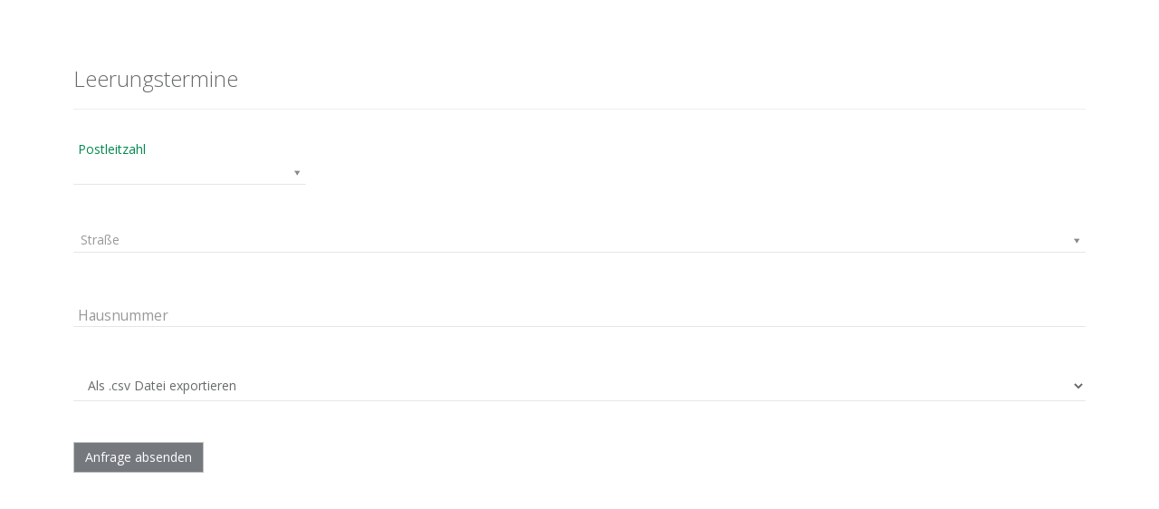

--- FILE ---
content_type: text/html; charset=UTF-8
request_url: https://ahe.atino.net/pickup-dates
body_size: 1912
content:
<!DOCTYPE html>
<html lang="de">
<head>
    <meta charset="utf-8">
    <meta name="viewport" content="width=device-width, initial-scale=1.0">
    <title>    Leerungstermine
</title>
            <link rel="shortcut icon" type="image/x-icon" href="/ahe.ico">
            <link href="https://fonts.googleapis.com/css?family=Muli" rel="stylesheet">
    <link href="https://fonts.googleapis.com/icon?family=Material+Icons" rel="stylesheet">
    <link rel="stylesheet" href="/build/0.99d43234.css" integrity="sha384-n5PFc/EUc8fCueqyLPqAJzrqXDWUmniOaOQ5G8OWlqijJwOHKtkCgtb6chSpZQBn"><link rel="stylesheet" href="/build/ahe.1e783a9e.css" integrity="sha384-qWfTyt7WWEFEmzwCZKnx+Z5zZDKg7fw1LM2T7+K+rxU3zn1qW4m7DHono606HCGJ">
</head>
<body id="frontend-body">
<main id="frontend-main">
    <div class="container">
            <div class="row">
            <form role="form" name="pickup_date"
          method="post" action="" novalidate="novalidate" class="m-t">
        <h2>Leerungstermine</h2>
      <hr>
      <br>
            <br>
      <div class="row">
        <div class="col-sm-3">
          <div class="group"><input type="text" id="pickup_date_postalCode" name="pickup_date[postalCode]" required="required" class="form-control" /><span class="highlight"></span><span
                class="bar"></span><label class="control-label required" for="pickup_date_postalCode">Postleitzahl</label></div>
        </div>
        <div class="col-sm-3">
          <div class="pickup_date_city">
          </div>
        </div>
      </div>
      <div class="group"><input type="text" id="pickup_date_street" name="pickup_date[street]" required="required" class="form-control" /><span class="highlight"></span><span
                class="bar"></span></div>
      <div class="group"><input type="text" id="pickup_date_houseNumber" name="pickup_date[houseNumber]" required="required" class="form-control" /><span class="highlight"></span><span
                class="bar"></span><label class="control-label required" for="pickup_date_houseNumber">Hausnummer</label></div>
      <div class="group">            <select id="pickup_date_format" name="pickup_date[format]" class="form-control m-b"            data-placeholder="Bitte wählen sie das gewünschte Format."><option value="0">Als .csv Datei exportieren</option><option value="1">Als .ics Datei exportieren</option></select></div><div class="form-group"><button type="submit" id="pickup_date_submit" name="pickup_date[submit]" class="btn-default btn">Anfrage absenden</button></div><input type="hidden" id="pickup_date__token" name="pickup_date[_token]" value="YyOLtiY3BCDm_dXXLzdLQ2JNHY35hF6Rpx54YJaZEwQ" /></form>
    </div>
    </div>
</main>
        <script src="/bundles/inspinialayout/js/jquery-2.1.1.js"></script>
    <script src="/bundles/inspinialayout/js/bootstrap.min.js"></script>
    <script src="/bundles/inspinialayout/vendor/select2/select2.min.js"></script>
    <script src="/js/autocompleter-select2.js"></script>
    <script src="/bundles/inspinialayout/vendor/moment/moment.js"></script>
    <script src="/bundles/inspinialayout/vendor/moment/locale/de.js"></script>

  <script>

    let streetSelect = $('#pickup_date_street');
    let citySelect = $('#pickup_date_city');
    let postalCode = $('#pickup_date_postalCode');
    let cityId = null;

    postalCode.autocompleter({
      url_list: "/search/postalcode",
        otherOptions: {
          minimumInputLength: 2,
          formatNoMatches: "Postleitzahl wurde nicht gefunden",
          formatSearching: "Postleitzahl wird gesucht...",
          formatInputTooShort: "Fügen Sie mindestens 2 Zeichen ein",
          allowClear: true
        }
    });

    postalCode.on('change', function (event) {
      let postalCodeValue = $('#s2id_fake_pickup_date_postalCode .select2-chosen').text();
      let url = '/search/city';

      if (postalCodeValue.length < 5) {
        return;
      }

      $.get(url, {
        postalCode: postalCodeValue
      }).done(function (response) {
        if (response.length === 0) {
          return;
        }
        $('.pickup_date_city').html('<strong>Stadt: </strong>' + response.name);
        cityId = response.id;
      }).error(function (error) {
        $('.pickup_date_city').text('Stadt konnte nicht ermittelt werden.')
      });
    });

    streetSelect.select2({
      placeholder: "Straße",
      allowClear: true,
      minimumInputLength: 0,
      formatNoMatches: "Straße wurde nicht gefunden",
        formatSearching: "Straße wird gesucht...",
        formatInputTooShort: "Fügen Sie mindestens 1 Zeichen ein",
        ajax: {
          url: "/search/street",
          dataType: 'json',
          delay: 250,
          data: function (params) {
            return {
              q: params.length === 0 ? 'A' : params,
              cityId: cityId
            };
          },
          results: function (data) {
            let results = [];
            $.each(data, function (index, item) {
              results.push({
                id: item.id,
                text: item.text
              });
            });
            return {
              results: results
            };
          },
          cache: false,
          escapeMarkup: function(markup) {
            return markup;
          },
          initSelection: function(element, callback) {
            let data = {id: element.val(), text: val};
            callback(data);
          }
        }
      });

    </script>
</body>
</html>


--- FILE ---
content_type: text/css
request_url: https://ahe.atino.net/bundles/inspinialayout/css/plugins/summernote/summernote.css
body_size: 2348
content:
.note-editor {
    height: 300px;
}

.note-editor .note-dropzone {
    position: absolute;
    z-index: 1;
    display: none;
    color: #87cefa;
    background-color: white;
    border: 2px dashed #87cefa;
    opacity: .95;
    pointer-event: none
}

.note-editor .note-dropzone .note-dropzone-message {
    display: table-cell;
    font-size: 28px;
    font-weight: bold;
    text-align: center;
    vertical-align: middle
}

.note-editor .note-dropzone.hover {
    color: #098ddf;
    border: 2px dashed #098ddf
}

.note-editor.dragover .note-dropzone {
    display: table
}

.note-editor.fullscreen {
    position: fixed;
    top: 0;
    left: 0;
    z-index: 1050;
    width: 100%
}

.note-editor.fullscreen .note-editable {
    background-color: white
}

.note-editor.fullscreen .note-resizebar {
    display: none
}

.note-editor.codeview .note-editable {
    display: none
}

.note-editor.codeview .note-codable {
    display: block
}

.note-editor .note-toolbar {
    padding-bottom: 5px;
    padding-left: 10px;
    padding-top: 5px;
    margin: 0;
    background-color: #f5f5f5;
    border-bottom: 1px solid #E7EAEC
}

.note-editor .note-toolbar > .btn-group {
    margin-top: 5px;
    margin-right: 5px;
    margin-left: 0
}

.note-editor .note-toolbar .note-table .dropdown-menu {
    min-width: 0;
    padding: 5px
}

.note-editor .note-toolbar .note-table .dropdown-menu .note-dimension-picker {
    font-size: 18px
}

.note-editor .note-toolbar .note-table .dropdown-menu .note-dimension-picker .note-dimension-picker-mousecatcher {
    position: absolute !important;
    z-index: 3;
    width: 10em;
    height: 10em;
    cursor: pointer
}

.note-editor .note-toolbar .note-table .dropdown-menu .note-dimension-picker .note-dimension-picker-unhighlighted {
    position: relative !important;
    z-index: 1;
    width: 5em;
    height: 5em;
    background: url('[data-uri]') repeat
}

.note-editor .note-toolbar .note-table .dropdown-menu .note-dimension-picker .note-dimension-picker-highlighted {
    position: absolute !important;
    z-index: 2;
    width: 1em;
    height: 1em;
    background: url('[data-uri]') repeat
}

.note-editor .note-toolbar .note-style h1, .note-editor .note-toolbar .note-style h2, .note-editor .note-toolbar .note-style h3, .note-editor .note-toolbar .note-style h4, .note-editor .note-toolbar .note-style h5, .note-editor .note-toolbar .note-style h6, .note-editor .note-toolbar .note-style blockquote {
    margin: 0
}

.note-editor .note-toolbar .note-color .dropdown-toggle {
    width: 20px;
    padding-left: 5px
}

.note-editor .note-toolbar .note-color .dropdown-menu {
    min-width: 290px
}

.note-editor .note-toolbar .note-color .dropdown-menu .btn-group {
    margin: 0
}

.note-editor .note-toolbar .note-color .dropdown-menu .btn-group:first-child {
    margin: 0 5px
}

.note-editor .note-toolbar .note-color .dropdown-menu .btn-group .note-palette-title {
    margin: 2px 7px;
    font-size: 12px;
    text-align: center;
    border-bottom: 1px solid #eee
}

.note-editor .note-toolbar .note-color .dropdown-menu .btn-group .note-color-reset {
    padding: 0 3px;
    margin: 5px;
    font-size: 12px;
    cursor: pointer;
    -webkit-border-radius: 5px;
    -moz-border-radius: 5px;
    border-radius: 5px
}

.note-editor .note-toolbar .note-color .dropdown-menu .btn-group .note-color-reset:hover {
    background: #eee
}

.note-editor .note-toolbar .note-para .dropdown-menu {
    min-width: 216px;
    padding: 5px
}

.note-editor .note-toolbar .note-para .dropdown-menu > div:first-child {
    margin-right: 5px
}

.note-editor .note-statusbar {
    background-color: #f5f5f5
}

.note-editor .note-statusbar .note-resizebar {
    width: 100%;
    height: 8px;
    cursor: s-resize;
    border-top: 1px solid #a9a9a9
}

.note-editor .note-statusbar .note-resizebar .note-icon-bar {
    width: 20px;
    margin: 1px auto;
    border-top: 1px solid #a9a9a9
}

.note-editor .note-popover .popover {
    max-width: none
}

.note-editor .note-popover .popover .popover-content {
    padding: 5px
}

.note-editor .note-popover .popover .popover-content a {
    display: inline-block;
    max-width: 200px;
    overflow: hidden;
    text-overflow: ellipsis;
    white-space: nowrap;
    vertical-align: middle
}

.note-editor .note-popover .popover .popover-content .btn-group + .btn-group {
    margin-left: 5px
}

.note-editor .note-popover .popover .arrow {
    left: 20px
}

.note-editor .note-handle .note-control-selection {
    position: absolute;
    display: none;
    border: 1px solid black
}

.note-editor .note-handle .note-control-selection > div {
    position: absolute
}

.note-editor .note-handle .note-control-selection .note-control-selection-bg {
    width: 100%;
    height: 100%;
    background-color: black;
    -webkit-opacity: .3;
    -khtml-opacity: .3;
    -moz-opacity: .3;
    opacity: .3;
    -ms-filter: alpha(opacity=30);
    filter: alpha(opacity=30)
}

.note-editor .note-handle .note-control-selection .note-control-handle {
    width: 7px;
    height: 7px;
    border: 1px solid black
}

.note-editor .note-handle .note-control-selection .note-control-holder {
    width: 7px;
    height: 7px;
    border: 1px solid black
}

.note-editor .note-handle .note-control-selection .note-control-sizing {
    width: 7px;
    height: 7px;
    background-color: white;
    border: 1px solid black
}

.note-editor .note-handle .note-control-selection .note-control-nw {
    top: -5px;
    left: -5px;
    border-right: 0;
    border-bottom: 0
}

.note-editor .note-handle .note-control-selection .note-control-ne {
    top: -5px;
    right: -5px;
    border-bottom: 0;
    border-left: none
}

.note-editor .note-handle .note-control-selection .note-control-sw {
    bottom: -5px;
    left: -5px;
    border-top: 0;
    border-right: 0
}

.note-editor .note-handle .note-control-selection .note-control-se {
    right: -5px;
    bottom: -5px;
    cursor: se-resize
}

.note-editor .note-handle .note-control-selection .note-control-selection-info {
    right: 0;
    bottom: 0;
    padding: 5px;
    margin: 5px;
    font-size: 12px;
    color: white;
    background-color: black;
    -webkit-border-radius: 5px;
    -moz-border-radius: 5px;
    border-radius: 5px;
    -webkit-opacity: .7;
    -khtml-opacity: .7;
    -moz-opacity: .7;
    opacity: .7;
    -ms-filter: alpha(opacity=70);
    filter: alpha(opacity=70)
}

.note-editor .note-dialog > div {
    display: none
}

.note-editor .note-dialog .note-image-dialog .note-dropzone {
    min-height: 100px;
    margin-bottom: 10px;
    font-size: 30px;
    line-height: 4;
    color: lightgray;
    text-align: center;
    border: 4px dashed lightgray
}

.note-editor .note-dialog .note-help-dialog {
    font-size: 12px;
    color: #ccc;
    background: transparent;
    background-color: #222 !important;
    border: 0;
    -webkit-opacity: .9;
    -khtml-opacity: .9;
    -moz-opacity: .9;
    opacity: .9;
    -ms-filter: alpha(opacity=90);
    filter: alpha(opacity=90)
}

.note-editor .note-dialog .note-help-dialog .modal-content {
    background: transparent;
    border: 1px solid white;
    -webkit-border-radius: 5px;
    -moz-border-radius: 5px;
    border-radius: 5px;
    -webkit-box-shadow: none;
    -moz-box-shadow: none;
    box-shadow: none
}

.note-editor .note-dialog .note-help-dialog a {
    font-size: 12px;
    color: white
}

.note-editor .note-dialog .note-help-dialog .title {
    padding-bottom: 5px;
    font-size: 14px;
    font-weight: bold;
    color: white;
    border-bottom: white 1px solid
}

.note-editor .note-dialog .note-help-dialog .modal-close {
    font-size: 14px;
    color: #dd0;
    cursor: pointer
}

.note-editor .note-dialog .note-help-dialog .note-shortcut-layout {
    width: 100%
}

.note-editor .note-dialog .note-help-dialog .note-shortcut-layout td {
    vertical-align: top
}

.note-editor .note-dialog .note-help-dialog .note-shortcut {
    margin-top: 8px
}

.note-editor .note-dialog .note-help-dialog .note-shortcut th {
    font-size: 13px;
    color: #dd0;
    text-align: left
}

.note-editor .note-dialog .note-help-dialog .note-shortcut td:first-child {
    min-width: 110px;
    padding-right: 10px;
    font-family: "Courier New";
    color: #dd0;
    text-align: right
}

.note-editor .note-editable {
    padding: 20px;
    overflow: auto;
    outline: 0
}

.note-editor .note-editable[contenteditable="false"] {
    background-color: #e5e5e5
}

.note-editor .note-codable {
    display: none;
    width: 100%;
    padding: 10px;
    margin-bottom: 0;
    font-family: Menlo, Monaco, monospace, sans-serif;
    font-size: 14px;
    color: #ccc;
    background-color: #222;
    border: 0;
    -webkit-border-radius: 0;
    -moz-border-radius: 0;
    border-radius: 0;
    box-shadow: none;
    -webkit-box-sizing: border-box;
    -moz-box-sizing: border-box;
    -ms-box-sizing: border-box;
    box-sizing: border-box;
    resize: none
}

.note-editor .dropdown-menu {
    min-width: 90px
}

.note-editor .dropdown-menu.right {
    right: 0;
    left: auto
}

.note-editor .dropdown-menu.right::before {
    right: 9px;
    left: auto !important
}

.note-editor .dropdown-menu.right::after {
    right: 10px;
    left: auto !important
}

.note-editor .dropdown-menu li a i {
    color: deepskyblue;
    visibility: hidden
}

.note-editor .dropdown-menu li a.checked i {
    visibility: visible
}

.note-editor .note-fontsize-10 {
    font-size: 10px
}

.note-editor .note-color-palette {
    line-height: 1
}

.note-editor .note-color-palette div .note-color-btn {
    width: 17px;
    height: 17px;
    padding: 0;
    margin: 0;
    border: 1px solid #fff
}

.note-editor .note-color-palette div .note-color-btn:hover {
    border: 1px solid #000
}

--- FILE ---
content_type: text/css
request_url: https://ahe.atino.net/bundles/inspinialayout/css/plugins/summernote/summernote-bs3.css
body_size: 24689
content:
.note-editor {
  /*! normalize.css v2.1.3 | MIT License | git.io/normalize */

}
.note-editor article,
.note-editor aside,
.note-editor details,
.note-editor figcaption,
.note-editor figure,
.note-editor footer,
.note-editor header,
.note-editor hgroup,
.note-editor main,
.note-editor nav,
.note-editor section,
.note-editor summary {
  display: block;
}
.note-editor audio,
.note-editor canvas,
.note-editor video {
  display: inline-block;
}
.note-editor audio:not([controls]) {
  display: none;
  height: 0;
}
.note-editor [hidden],
.note-editor template {
  display: none;
}
.note-editor html {
  font-family: sans-serif;
  -ms-text-size-adjust: 100%;
  -webkit-text-size-adjust: 100%;
}
.note-editor body {
  margin: 0;
}
.note-editor a {
  background: transparent;
}
.note-editor a:focus {
  outline: thin dotted;
}
.note-editor a:active,
.note-editor a:hover {
  outline: 0;
}
.note-editor h1 {
  font-size: 2em;
  margin: 0.67em 0;
}
.note-editor abbr[title] {
  border-bottom: 1px dotted;
}
.note-editor b,
.note-editor strong {
  font-weight: bold;
}
.note-editor dfn {
  font-style: italic;
}
.note-editor hr {
  -moz-box-sizing: content-box;
  box-sizing: content-box;
  height: 0;
}
.note-editor mark {
  background: #ff0;
  color: #000;
}
.note-editor code,
.note-editor kbd,
.note-editor pre,
.note-editor samp {
  font-family: monospace, serif;
  font-size: 1em;
}
.note-editor pre {
  white-space: pre-wrap;
}
.note-editor q {
  quotes: "\201C" "\201D" "\2018" "\2019";
}
.note-editor small {
  font-size: 80%;
}
.note-editor sub,
.note-editor sup {
  font-size: 75%;
  line-height: 0;
  position: relative;
  vertical-align: baseline;
}
.note-editor sup {
  top: -0.5em;
}
.note-editor sub {
  bottom: -0.25em;
}
.note-editor img {
  border: 0;
}
.note-editor svg:not(:root) {
  overflow: hidden;
}
.note-editor figure {
  margin: 0;
}
.note-editor fieldset {
  border: 1px solid #c0c0c0;
  margin: 0 2px;
  padding: 0.35em 0.625em 0.75em;
}
.note-editor legend {
  border: 0;
  padding: 0;
}
.note-editor button,
.note-editor input,
.note-editor select,
.note-editor textarea {
  font-family: inherit;
  font-size: 100%;
  margin: 0;
}
.note-editor button,
.note-editor input {
  line-height: normal;
}
.note-editor button,
.note-editor select {
  text-transform: none;
}
.note-editor button,
.note-editor html input[type="button"],
.note-editor input[type="reset"],
.note-editor input[type="submit"] {
  -webkit-appearance: button;
  cursor: pointer;
}
.note-editor button[disabled],
.note-editor html input[disabled] {
  cursor: default;
}
.note-editor input[type="checkbox"],
.note-editor input[type="radio"] {
  box-sizing: border-box;
  padding: 0;
}
.note-editor input[type="search"] {
  -webkit-appearance: textfield;
  -moz-box-sizing: content-box;
  -webkit-box-sizing: content-box;
  box-sizing: content-box;
}
.note-editor input[type="search"]::-webkit-search-cancel-button,
.note-editor input[type="search"]::-webkit-search-decoration {
  -webkit-appearance: none;
}
.note-editor button::-moz-focus-inner,
.note-editor input::-moz-focus-inner {
  border: 0;
  padding: 0;
}
.note-editor textarea {
  overflow: auto;
  vertical-align: top;
}
.note-editor table {
  border-collapse: collapse;
  border-spacing: 0;
}
@media print {
  .note-editor * {
    text-shadow: none !important;
    color: #000 !important;
    background: transparent !important;
    box-shadow: none !important;
  }
  .note-editor a,
  .note-editor a:visited {
    text-decoration: underline;
  }
  .note-editor a[href]:after {
    content: " (" attr(href) ")";
  }
  .note-editor abbr[title]:after {
    content: " (" attr(title) ")";
  }
  .note-editor .ir a:after,
  .note-editor a[href^="javascript:"]:after,
  .note-editor a[href^="#"]:after {
    content: "";
  }
  .note-editor pre,
  .note-editor blockquote {
    border: 1px solid #999;
    page-break-inside: avoid;
  }
  .note-editor thead {
    display: table-header-group;
  }
  .note-editor tr,
  .note-editor img {
    page-break-inside: avoid;
  }
  .note-editor img {
    max-width: 100% !important;
  }
  @page  {
    margin: 2cm .5cm;
  }
  .note-editor p,
  .note-editor h2,
  .note-editor h3 {
    orphans: 3;
    widows: 3;
  }
  .note-editor h2,
  .note-editor h3 {
    page-break-after: avoid;
  }
  .note-editor .navbar {
    display: none;
  }
  .note-editor .table td,
  .note-editor .table th {
    background-color: #fff !important;
  }
  .note-editor .btn > .caret,
  .note-editor .dropup > .btn > .caret {
    border-top-color: #000 !important;
  }
  .note-editor .label {
    border: 1px solid #000;
  }
  .note-editor .table {
    border-collapse: collapse !important;
  }
  .note-editor .table-bordered th,
  .note-editor .table-bordered td {
    border: 1px solid #ddd !important;
  }
}
.note-editor *,
.note-editor *:before,
.note-editor *:after {
  -webkit-box-sizing: border-box;
  -moz-box-sizing: border-box;
  box-sizing: border-box;
}
.note-editor html {
  font-size: 62.5%;
  -webkit-tap-highlight-color: rgba(0, 0, 0, 0);
}
.note-editor body {
  font-family: "Helvetica Neue", Helvetica, Arial, sans-serif;
  font-size: 14px;
  line-height: 1.428571429;
  color: #333333;
  background-color: #ffffff;
}
.note-editor input,
.note-editor button,
.note-editor select,
.note-editor textarea {
  font-family: inherit;
  font-size: inherit;
  line-height: inherit;
}
.note-editor a {
  color: #428bca;
  text-decoration: none;
}
.note-editor a:hover,
.note-editor a:focus {
  color: #2a6496;
  text-decoration: underline;
}
.note-editor a:focus {
  outline: thin dotted #333;
  outline: 5px auto -webkit-focus-ring-color;
  outline-offset: -2px;
}
.note-editor img {
  vertical-align: middle;
}
.note-editor .img-responsive {
  display: block;
  max-width: 100%;
  height: auto;
}
.note-editor .img-rounded {
  border-radius: 6px;
}
.note-editor .img-thumbnail {
  padding: 4px;
  line-height: 1.428571429;
  background-color: #ffffff;
  border: 1px solid #dddddd;
  border-radius: 4px;
  -webkit-transition: all 0.2s ease-in-out;
  transition: all 0.2s ease-in-out;
  display: inline-block;
  max-width: 100%;
  height: auto;
}
.note-editor .img-circle {
  border-radius: 50%;
}
.note-editor hr {
  margin-top: 20px;
  margin-bottom: 20px;
  border: 0;
  border-top: 1px solid #eeeeee;
}
.note-editor .sr-only {
  position: absolute;
  width: 1px;
  height: 1px;
  margin: -1px;
  padding: 0;
  overflow: hidden;
  clip: rect(0, 0, 0, 0);
  border: 0;
}
.note-editor p {
  margin: 0 0 10px;
}
.note-editor .lead {
  margin-bottom: 20px;
  font-size: 16px;
  font-weight: 200;
  line-height: 1.4;
}
@media (min-width: 768px) {
  .note-editor .lead {
    font-size: 21px;
  }
}
.note-editor small,
.note-editor .small {
  font-size: 85%;
}
.note-editor cite {
  font-style: normal;
}
.note-editor .text-muted {
  color: #999999;
}
.note-editor .text-primary {
  color: #428bca;
}
.note-editor .text-primary:hover {
  color: #3071a9;
}
.note-editor .text-warning {
  color: #c09853;
}
.note-editor .text-warning:hover {
  color: #a47e3c;
}
.note-editor .text-danger {
  color: #b94a48;
}
.note-editor .text-danger:hover {
  color: #953b39;
}
.note-editor .text-success {
  color: #468847;
}
.note-editor .text-success:hover {
  color: #356635;
}
.note-editor .text-info {
  color: #3a87ad;
}
.note-editor .text-info:hover {
  color: #2d6987;
}
.note-editor .text-left {
  text-align: left;
}
.note-editor .text-right {
  text-align: right;
}
.note-editor .text-center {
  text-align: center;
}
.note-editor h1,
.note-editor h2,
.note-editor h3,
.note-editor h4,
.note-editor h5,
.note-editor h6,
.note-editor .h1,
.note-editor .h2,
.note-editor .h3,
.note-editor .h4,
.note-editor .h5,
.note-editor .h6 {
  font-family: "Helvetica Neue", Helvetica, Arial, sans-serif;
  font-weight: 500;
  line-height: 1.1;
  color: inherit;
}
.note-editor h1 small,
.note-editor h2 small,
.note-editor h3 small,
.note-editor h4 small,
.note-editor h5 small,
.note-editor h6 small,
.note-editor .h1 small,
.note-editor .h2 small,
.note-editor .h3 small,
.note-editor .h4 small,
.note-editor .h5 small,
.note-editor .h6 small,
.note-editor h1 .small,
.note-editor h2 .small,
.note-editor h3 .small,
.note-editor h4 .small,
.note-editor h5 .small,
.note-editor h6 .small,
.note-editor .h1 .small,
.note-editor .h2 .small,
.note-editor .h3 .small,
.note-editor .h4 .small,
.note-editor .h5 .small,
.note-editor .h6 .small {
  font-weight: normal;
  line-height: 1;
  color: #999999;
}
.note-editor h1,
.note-editor h2,
.note-editor h3 {
  margin-top: 20px;
  margin-bottom: 10px;
}
.note-editor h1 small,
.note-editor h2 small,
.note-editor h3 small,
.note-editor h1 .small,
.note-editor h2 .small,
.note-editor h3 .small {
  font-size: 65%;
}
.note-editor h4,
.note-editor h5,
.note-editor h6 {
  margin-top: 10px;
  margin-bottom: 10px;
}
.note-editor h4 small,
.note-editor h5 small,
.note-editor h6 small,
.note-editor h4 .small,
.note-editor h5 .small,
.note-editor h6 .small {
  font-size: 75%;
}
.note-editor h1,
.note-editor .h1 {
  font-size: 36px;
}
.note-editor h2,
.note-editor .h2 {
  font-size: 30px;
}
.note-editor h3,
.note-editor .h3 {
  font-size: 24px;
}
.note-editor h4,
.note-editor .h4 {
  font-size: 18px;
}
.note-editor h5,
.note-editor .h5 {
  font-size: 14px;
}
.note-editor h6,
.note-editor .h6 {
  font-size: 12px;
}
.note-editor .page-header {
  padding-bottom: 9px;
  margin: 40px 0 20px;
  border-bottom: 1px solid #eeeeee;
}
.note-editor ul,
.note-editor ol {
  margin-top: 0;
  margin-bottom: 10px;
}
.note-editor ul ul,
.note-editor ol ul,
.note-editor ul ol,
.note-editor ol ol {
  margin-bottom: 0;
}
.note-editor .list-unstyled {
  padding-left: 0;
  list-style: none;
}
.note-editor .list-inline {
  padding-left: 0;
  list-style: none;
}
.note-editor .list-inline > li {
  display: inline-block;
  padding-left: 5px;
  padding-right: 5px;
}
.note-editor dl {
  margin-bottom: 20px;
}
.note-editor dt,
.note-editor dd {
  line-height: 1.428571429;
}
.note-editor dt {
  font-weight: bold;
}
.note-editor dd {
  margin-left: 0;
}
@media (min-width: 768px) {
  .note-editor .dl-horizontal dt {
    float: left;
    width: 160px;
    clear: left;
    text-align: right;
    overflow: hidden;
    text-overflow: ellipsis;
    white-space: nowrap;
  }
  .note-editor .dl-horizontal dd {
    margin-left: 180px;
  }
  .note-editor .dl-horizontal dd:before,
  .note-editor .dl-horizontal dd:after {
    content: " ";
    /* 1 */

    display: table;
    /* 2 */

  }
  .note-editor .dl-horizontal dd:after {
    clear: both;
  }
  .note-editor .dl-horizontal dd:before,
  .note-editor .dl-horizontal dd:after {
    content: " ";
    /* 1 */

    display: table;
    /* 2 */

  }
  .note-editor .dl-horizontal dd:after {
    clear: both;
  }
}
.note-editor abbr[title],
.note-editor abbr[data-original-title] {
  cursor: help;
  border-bottom: 1px dotted #999999;
}
.note-editor abbr.initialism {
  font-size: 90%;
  text-transform: uppercase;
}
.note-editor blockquote {
  padding: 10px 20px;
  margin: 0 0 20px;
  border-left: 5px solid #eeeeee;
}
.note-editor blockquote p {
  font-size: 17.5px;
  font-weight: 300;
  line-height: 1.25;
}
.note-editor blockquote p:last-child {
  margin-bottom: 0;
}
.note-editor blockquote small {
  display: block;
  line-height: 1.428571429;
  color: #999999;
}
.note-editor blockquote small:before {
  content: '\2014 \00A0';
}
.note-editor blockquote.pull-right {
  padding-right: 15px;
  padding-left: 0;
  border-right: 5px solid #eeeeee;
  border-left: 0;
}
.note-editor blockquote.pull-right p,
.note-editor blockquote.pull-right small,
.note-editor blockquote.pull-right .small {
  text-align: right;
}
.note-editor blockquote.pull-right small:before,
.note-editor blockquote.pull-right .small:before {
  content: '';
}
.note-editor blockquote.pull-right small:after,
.note-editor blockquote.pull-right .small:after {
  content: '\00A0 \2014';
}
.note-editor blockquote:before,
.note-editor blockquote:after {
  content: "";
}
.note-editor address {
  margin-bottom: 20px;
  font-style: normal;
  line-height: 1.428571429;
}
.note-editor code,
.note-editor kdb,
.note-editor pre,
.note-editor samp {
  font-family: Monaco, Menlo, Consolas, "Courier New", monospace;
}
.note-editor code {
  padding: 2px 4px;
  font-size: 90%;
  color: #c7254e;
  background-color: #f9f2f4;
  white-space: nowrap;
  border-radius: 4px;
}
.note-editor pre {
  display: block;
  padding: 9.5px;
  margin: 0 0 10px;
  font-size: 13px;
  line-height: 1.428571429;
  word-break: break-all;
  word-wrap: break-word;
  color: #333333;
  background-color: #f5f5f5;
  border: 1px solid #cccccc;
  border-radius: 4px;
}
.note-editor pre code {
  padding: 0;
  font-size: inherit;
  color: inherit;
  white-space: pre-wrap;
  background-color: transparent;
  border-radius: 0;
}
.note-editor .pre-scrollable {
  max-height: 340px;
  overflow-y: scroll;
}
.note-editor .container {
  margin-right: auto;
  margin-left: auto;
  padding-left: 15px;
  padding-right: 15px;
}
.note-editor .container:before,
.note-editor .container:after {
  content: " ";
  /* 1 */

  display: table;
  /* 2 */

}
.note-editor .container:after {
  clear: both;
}
.note-editor .container:before,
.note-editor .container:after {
  content: " ";
  /* 1 */

  display: table;
  /* 2 */

}
.note-editor .container:after {
  clear: both;
}
.note-editor .row {
  margin-left: -15px;
  margin-right: -15px;
}
.note-editor .row:before,
.note-editor .row:after {
  content: " ";
  /* 1 */

  display: table;
  /* 2 */

}
.note-editor .row:after {
  clear: both;
}
.note-editor .row:before,
.note-editor .row:after {
  content: " ";
  /* 1 */

  display: table;
  /* 2 */

}
.note-editor .row:after {
  clear: both;
}
.note-editor .col-xs-1, .col-sm-1, .col-md-1, .col-lg-1, .col-xs-2, .col-sm-2, .col-md-2, .col-lg-2, .col-xs-3, .col-sm-3, .col-md-3, .col-lg-3, .col-xs-4, .col-sm-4, .col-md-4, .col-lg-4, .col-xs-5, .col-sm-5, .col-md-5, .col-lg-5, .col-xs-6, .col-sm-6, .col-md-6, .col-lg-6, .col-xs-7, .col-sm-7, .col-md-7, .col-lg-7, .col-xs-8, .col-sm-8, .col-md-8, .col-lg-8, .col-xs-9, .col-sm-9, .col-md-9, .col-lg-9, .col-xs-10, .col-sm-10, .col-md-10, .col-lg-10, .col-xs-11, .col-sm-11, .col-md-11, .col-lg-11, .col-xs-12, .col-sm-12, .col-md-12, .col-lg-12 {
  position: relative;
  min-height: 1px;
  padding-left: 15px;
  padding-right: 15px;
}
.note-editor .col-xs-1, .col-xs-2, .col-xs-3, .col-xs-4, .col-xs-5, .col-xs-6, .col-xs-7, .col-xs-8, .col-xs-9, .col-xs-10, .col-xs-11 {
  float: left;
}
.note-editor .col-xs-12 {
  width: 100%;
}
.note-editor .col-xs-11 {
  width: 91.66666666666666%;
}
.note-editor .col-xs-10 {
  width: 83.33333333333334%;
}
.note-editor .col-xs-9 {
  width: 75%;
}
.note-editor .col-xs-8 {
  width: 66.66666666666666%;
}
.note-editor .col-xs-7 {
  width: 58.333333333333336%;
}
.note-editor .col-xs-6 {
  width: 50%;
}
.note-editor .col-xs-5 {
  width: 41.66666666666667%;
}
.note-editor .col-xs-4 {
  width: 33.33333333333333%;
}
.note-editor .col-xs-3 {
  width: 25%;
}
.note-editor .col-xs-2 {
  width: 16.666666666666664%;
}
.note-editor .col-xs-1 {
  width: 8.333333333333332%;
}
.note-editor .col-xs-pull-12 {
  right: 100%;
}
.note-editor .col-xs-pull-11 {
  right: 91.66666666666666%;
}
.note-editor .col-xs-pull-10 {
  right: 83.33333333333334%;
}
.note-editor .col-xs-pull-9 {
  right: 75%;
}
.note-editor .col-xs-pull-8 {
  right: 66.66666666666666%;
}
.note-editor .col-xs-pull-7 {
  right: 58.333333333333336%;
}
.note-editor .col-xs-pull-6 {
  right: 50%;
}
.note-editor .col-xs-pull-5 {
  right: 41.66666666666667%;
}
.note-editor .col-xs-pull-4 {
  right: 33.33333333333333%;
}
.note-editor .col-xs-pull-3 {
  right: 25%;
}
.note-editor .col-xs-pull-2 {
  right: 16.666666666666664%;
}
.note-editor .col-xs-pull-1 {
  right: 8.333333333333332%;
}
.note-editor .col-xs-push-12 {
  left: 100%;
}
.note-editor .col-xs-push-11 {
  left: 91.66666666666666%;
}
.note-editor .col-xs-push-10 {
  left: 83.33333333333334%;
}
.note-editor .col-xs-push-9 {
  left: 75%;
}
.note-editor .col-xs-push-8 {
  left: 66.66666666666666%;
}
.note-editor .col-xs-push-7 {
  left: 58.333333333333336%;
}
.note-editor .col-xs-push-6 {
  left: 50%;
}
.note-editor .col-xs-push-5 {
  left: 41.66666666666667%;
}
.note-editor .col-xs-push-4 {
  left: 33.33333333333333%;
}
.note-editor .col-xs-push-3 {
  left: 25%;
}
.note-editor .col-xs-push-2 {
  left: 16.666666666666664%;
}
.note-editor .col-xs-push-1 {
  left: 8.333333333333332%;
}
.note-editor .col-xs-offset-12 {
  margin-left: 100%;
}
.note-editor .col-xs-offset-11 {
  margin-left: 91.66666666666666%;
}
.note-editor .col-xs-offset-10 {
  margin-left: 83.33333333333334%;
}
.note-editor .col-xs-offset-9 {
  margin-left: 75%;
}
.note-editor .col-xs-offset-8 {
  margin-left: 66.66666666666666%;
}
.note-editor .col-xs-offset-7 {
  margin-left: 58.333333333333336%;
}
.note-editor .col-xs-offset-6 {
  margin-left: 50%;
}
.note-editor .col-xs-offset-5 {
  margin-left: 41.66666666666667%;
}
.note-editor .col-xs-offset-4 {
  margin-left: 33.33333333333333%;
}
.note-editor .col-xs-offset-3 {
  margin-left: 25%;
}
.note-editor .col-xs-offset-2 {
  margin-left: 16.666666666666664%;
}
.note-editor .col-xs-offset-1 {
  margin-left: 8.333333333333332%;
}
@media (min-width: 768px) {
  .note-editor .container {
    width: 750px;
  }
  .note-editor .col-sm-1, .col-sm-2, .col-sm-3, .col-sm-4, .col-sm-5, .col-sm-6, .col-sm-7, .col-sm-8, .col-sm-9, .col-sm-10, .col-sm-11 {
    float: left;
  }
  .note-editor .col-sm-12 {
    width: 100%;
  }
  .note-editor .col-sm-11 {
    width: 91.66666666666666%;
  }
  .note-editor .col-sm-10 {
    width: 83.33333333333334%;
  }
  .note-editor .col-sm-9 {
    width: 75%;
  }
  .note-editor .col-sm-8 {
    width: 66.66666666666666%;
  }
  .note-editor .col-sm-7 {
    width: 58.333333333333336%;
  }
  .note-editor .col-sm-6 {
    width: 50%;
  }
  .note-editor .col-sm-5 {
    width: 41.66666666666667%;
  }
  .note-editor .col-sm-4 {
    width: 33.33333333333333%;
  }
  .note-editor .col-sm-3 {
    width: 25%;
  }
  .note-editor .col-sm-2 {
    width: 16.666666666666664%;
  }
  .note-editor .col-sm-1 {
    width: 8.333333333333332%;
  }
  .note-editor .col-sm-pull-12 {
    right: 100%;
  }
  .note-editor .col-sm-pull-11 {
    right: 91.66666666666666%;
  }
  .note-editor .col-sm-pull-10 {
    right: 83.33333333333334%;
  }
  .note-editor .col-sm-pull-9 {
    right: 75%;
  }
  .note-editor .col-sm-pull-8 {
    right: 66.66666666666666%;
  }
  .note-editor .col-sm-pull-7 {
    right: 58.333333333333336%;
  }
  .note-editor .col-sm-pull-6 {
    right: 50%;
  }
  .note-editor .col-sm-pull-5 {
    right: 41.66666666666667%;
  }
  .note-editor .col-sm-pull-4 {
    right: 33.33333333333333%;
  }
  .note-editor .col-sm-pull-3 {
    right: 25%;
  }
  .note-editor .col-sm-pull-2 {
    right: 16.666666666666664%;
  }
  .note-editor .col-sm-pull-1 {
    right: 8.333333333333332%;
  }
  .note-editor .col-sm-push-12 {
    left: 100%;
  }
  .note-editor .col-sm-push-11 {
    left: 91.66666666666666%;
  }
  .note-editor .col-sm-push-10 {
    left: 83.33333333333334%;
  }
  .note-editor .col-sm-push-9 {
    left: 75%;
  }
  .note-editor .col-sm-push-8 {
    left: 66.66666666666666%;
  }
  .note-editor .col-sm-push-7 {
    left: 58.333333333333336%;
  }
  .note-editor .col-sm-push-6 {
    left: 50%;
  }
  .note-editor .col-sm-push-5 {
    left: 41.66666666666667%;
  }
  .note-editor .col-sm-push-4 {
    left: 33.33333333333333%;
  }
  .note-editor .col-sm-push-3 {
    left: 25%;
  }
  .note-editor .col-sm-push-2 {
    left: 16.666666666666664%;
  }
  .note-editor .col-sm-push-1 {
    left: 8.333333333333332%;
  }
  .note-editor .col-sm-offset-12 {
    margin-left: 100%;
  }
  .note-editor .col-sm-offset-11 {
    margin-left: 91.66666666666666%;
  }
  .note-editor .col-sm-offset-10 {
    margin-left: 83.33333333333334%;
  }
  .note-editor .col-sm-offset-9 {
    margin-left: 75%;
  }
  .note-editor .col-sm-offset-8 {
    margin-left: 66.66666666666666%;
  }
  .note-editor .col-sm-offset-7 {
    margin-left: 58.333333333333336%;
  }
  .note-editor .col-sm-offset-6 {
    margin-left: 50%;
  }
  .note-editor .col-sm-offset-5 {
    margin-left: 41.66666666666667%;
  }
  .note-editor .col-sm-offset-4 {
    margin-left: 33.33333333333333%;
  }
  .note-editor .col-sm-offset-3 {
    margin-left: 25%;
  }
  .note-editor .col-sm-offset-2 {
    margin-left: 16.666666666666664%;
  }
  .note-editor .col-sm-offset-1 {
    margin-left: 8.333333333333332%;
  }
}
@media (min-width: 992px) {
  .note-editor .container {
    width: 970px;
  }
  .note-editor .col-md-1, .col-md-2, .col-md-3, .col-md-4, .col-md-5, .col-md-6, .col-md-7, .col-md-8, .col-md-9, .col-md-10, .col-md-11 {
    float: left;
  }
  .note-editor .col-md-12 {
    width: 100%;
  }
  .note-editor .col-md-11 {
    width: 91.66666666666666%;
  }
  .note-editor .col-md-10 {
    width: 83.33333333333334%;
  }
  .note-editor .col-md-9 {
    width: 75%;
  }
  .note-editor .col-md-8 {
    width: 66.66666666666666%;
  }
  .note-editor .col-md-7 {
    width: 58.333333333333336%;
  }
  .note-editor .col-md-6 {
    width: 50%;
  }
  .note-editor .col-md-5 {
    width: 41.66666666666667%;
  }
  .note-editor .col-md-4 {
    width: 33.33333333333333%;
  }
  .note-editor .col-md-3 {
    width: 25%;
  }
  .note-editor .col-md-2 {
    width: 16.666666666666664%;
  }
  .note-editor .col-md-1 {
    width: 8.333333333333332%;
  }
  .note-editor .col-md-pull-12 {
    right: 100%;
  }
  .note-editor .col-md-pull-11 {
    right: 91.66666666666666%;
  }
  .note-editor .col-md-pull-10 {
    right: 83.33333333333334%;
  }
  .note-editor .col-md-pull-9 {
    right: 75%;
  }
  .note-editor .col-md-pull-8 {
    right: 66.66666666666666%;
  }
  .note-editor .col-md-pull-7 {
    right: 58.333333333333336%;
  }
  .note-editor .col-md-pull-6 {
    right: 50%;
  }
  .note-editor .col-md-pull-5 {
    right: 41.66666666666667%;
  }
  .note-editor .col-md-pull-4 {
    right: 33.33333333333333%;
  }
  .note-editor .col-md-pull-3 {
    right: 25%;
  }
  .note-editor .col-md-pull-2 {
    right: 16.666666666666664%;
  }
  .note-editor .col-md-pull-1 {
    right: 8.333333333333332%;
  }
  .note-editor .col-md-push-12 {
    left: 100%;
  }
  .note-editor .col-md-push-11 {
    left: 91.66666666666666%;
  }
  .note-editor .col-md-push-10 {
    left: 83.33333333333334%;
  }
  .note-editor .col-md-push-9 {
    left: 75%;
  }
  .note-editor .col-md-push-8 {
    left: 66.66666666666666%;
  }
  .note-editor .col-md-push-7 {
    left: 58.333333333333336%;
  }
  .note-editor .col-md-push-6 {
    left: 50%;
  }
  .note-editor .col-md-push-5 {
    left: 41.66666666666667%;
  }
  .note-editor .col-md-push-4 {
    left: 33.33333333333333%;
  }
  .note-editor .col-md-push-3 {
    left: 25%;
  }
  .note-editor .col-md-push-2 {
    left: 16.666666666666664%;
  }
  .note-editor .col-md-push-1 {
    left: 8.333333333333332%;
  }
  .note-editor .col-md-offset-12 {
    margin-left: 100%;
  }
  .note-editor .col-md-offset-11 {
    margin-left: 91.66666666666666%;
  }
  .note-editor .col-md-offset-10 {
    margin-left: 83.33333333333334%;
  }
  .note-editor .col-md-offset-9 {
    margin-left: 75%;
  }
  .note-editor .col-md-offset-8 {
    margin-left: 66.66666666666666%;
  }
  .note-editor .col-md-offset-7 {
    margin-left: 58.333333333333336%;
  }
  .note-editor .col-md-offset-6 {
    margin-left: 50%;
  }
  .note-editor .col-md-offset-5 {
    margin-left: 41.66666666666667%;
  }
  .note-editor .col-md-offset-4 {
    margin-left: 33.33333333333333%;
  }
  .note-editor .col-md-offset-3 {
    margin-left: 25%;
  }
  .note-editor .col-md-offset-2 {
    margin-left: 16.666666666666664%;
  }
  .note-editor .col-md-offset-1 {
    margin-left: 8.333333333333332%;
  }
}
@media (min-width: 1200px) {
  .note-editor .container {
    width: 1170px;
  }
  .note-editor .col-lg-1, .col-lg-2, .col-lg-3, .col-lg-4, .col-lg-5, .col-lg-6, .col-lg-7, .col-lg-8, .col-lg-9, .col-lg-10, .col-lg-11 {
    float: left;
  }
  .note-editor .col-lg-12 {
    width: 100%;
  }
  .note-editor .col-lg-11 {
    width: 91.66666666666666%;
  }
  .note-editor .col-lg-10 {
    width: 83.33333333333334%;
  }
  .note-editor .col-lg-9 {
    width: 75%;
  }
  .note-editor .col-lg-8 {
    width: 66.66666666666666%;
  }
  .note-editor .col-lg-7 {
    width: 58.333333333333336%;
  }
  .note-editor .col-lg-6 {
    width: 50%;
  }
  .note-editor .col-lg-5 {
    width: 41.66666666666667%;
  }
  .note-editor .col-lg-4 {
    width: 33.33333333333333%;
  }
  .note-editor .col-lg-3 {
    width: 25%;
  }
  .note-editor .col-lg-2 {
    width: 16.666666666666664%;
  }
  .note-editor .col-lg-1 {
    width: 8.333333333333332%;
  }
  .note-editor .col-lg-pull-12 {
    right: 100%;
  }
  .note-editor .col-lg-pull-11 {
    right: 91.66666666666666%;
  }
  .note-editor .col-lg-pull-10 {
    right: 83.33333333333334%;
  }
  .note-editor .col-lg-pull-9 {
    right: 75%;
  }
  .note-editor .col-lg-pull-8 {
    right: 66.66666666666666%;
  }
  .note-editor .col-lg-pull-7 {
    right: 58.333333333333336%;
  }
  .note-editor .col-lg-pull-6 {
    right: 50%;
  }
  .note-editor .col-lg-pull-5 {
    right: 41.66666666666667%;
  }
  .note-editor .col-lg-pull-4 {
    right: 33.33333333333333%;
  }
  .note-editor .col-lg-pull-3 {
    right: 25%;
  }
  .note-editor .col-lg-pull-2 {
    right: 16.666666666666664%;
  }
  .note-editor .col-lg-pull-1 {
    right: 8.333333333333332%;
  }
  .note-editor .col-lg-push-12 {
    left: 100%;
  }
  .note-editor .col-lg-push-11 {
    left: 91.66666666666666%;
  }
  .note-editor .col-lg-push-10 {
    left: 83.33333333333334%;
  }
  .note-editor .col-lg-push-9 {
    left: 75%;
  }
  .note-editor .col-lg-push-8 {
    left: 66.66666666666666%;
  }
  .note-editor .col-lg-push-7 {
    left: 58.333333333333336%;
  }
  .note-editor .col-lg-push-6 {
    left: 50%;
  }
  .note-editor .col-lg-push-5 {
    left: 41.66666666666667%;
  }
  .note-editor .col-lg-push-4 {
    left: 33.33333333333333%;
  }
  .note-editor .col-lg-push-3 {
    left: 25%;
  }
  .note-editor .col-lg-push-2 {
    left: 16.666666666666664%;
  }
  .note-editor .col-lg-push-1 {
    left: 8.333333333333332%;
  }
  .note-editor .col-lg-offset-12 {
    margin-left: 100%;
  }
  .note-editor .col-lg-offset-11 {
    margin-left: 91.66666666666666%;
  }
  .note-editor .col-lg-offset-10 {
    margin-left: 83.33333333333334%;
  }
  .note-editor .col-lg-offset-9 {
    margin-left: 75%;
  }
  .note-editor .col-lg-offset-8 {
    margin-left: 66.66666666666666%;
  }
  .note-editor .col-lg-offset-7 {
    margin-left: 58.333333333333336%;
  }
  .note-editor .col-lg-offset-6 {
    margin-left: 50%;
  }
  .note-editor .col-lg-offset-5 {
    margin-left: 41.66666666666667%;
  }
  .note-editor .col-lg-offset-4 {
    margin-left: 33.33333333333333%;
  }
  .note-editor .col-lg-offset-3 {
    margin-left: 25%;
  }
  .note-editor .col-lg-offset-2 {
    margin-left: 16.666666666666664%;
  }
  .note-editor .col-lg-offset-1 {
    margin-left: 8.333333333333332%;
  }
}
.note-editor table {
  max-width: 100%;
  background-color: transparent;
}
.note-editor th {
  text-align: left;
}
.note-editor .table {
  width: 100%;
  margin-bottom: 20px;
}
.note-editor .table > thead > tr > th,
.note-editor .table > tbody > tr > th,
.note-editor .table > tfoot > tr > th,
.note-editor .table > thead > tr > td,
.note-editor .table > tbody > tr > td,
.note-editor .table > tfoot > tr > td {
  padding: 8px;
  line-height: 1.428571429;
  vertical-align: top;
  border-top: 1px solid #dddddd;
}
.note-editor .table > thead > tr > th {
  vertical-align: bottom;
  border-bottom: 2px solid #dddddd;
}
.note-editor .table > caption + thead > tr:first-child > th,
.note-editor .table > colgroup + thead > tr:first-child > th,
.note-editor .table > thead:first-child > tr:first-child > th,
.note-editor .table > caption + thead > tr:first-child > td,
.note-editor .table > colgroup + thead > tr:first-child > td,
.note-editor .table > thead:first-child > tr:first-child > td {
  border-top: 0;
}
.note-editor .table > tbody + tbody {
  border-top: 2px solid #dddddd;
}
.note-editor .table .table {
  background-color: #ffffff;
}
.note-editor .table-condensed > thead > tr > th,
.note-editor .table-condensed > tbody > tr > th,
.note-editor .table-condensed > tfoot > tr > th,
.note-editor .table-condensed > thead > tr > td,
.note-editor .table-condensed > tbody > tr > td,
.note-editor .table-condensed > tfoot > tr > td {
  padding: 5px;
}
.note-editor .table-bordered {
  border: 1px solid #dddddd;
}
.note-editor .table-bordered > thead > tr > th,
.note-editor .table-bordered > tbody > tr > th,
.note-editor .table-bordered > tfoot > tr > th,
.note-editor .table-bordered > thead > tr > td,
.note-editor .table-bordered > tbody > tr > td,
.note-editor .table-bordered > tfoot > tr > td {
  border: 1px solid #dddddd;
}
.note-editor .table-bordered > thead > tr > th,
.note-editor .table-bordered > thead > tr > td {
  border-bottom-width: 2px;
}
.note-editor .table-striped > tbody > tr:nth-child(odd) > td,
.note-editor .table-striped > tbody > tr:nth-child(odd) > th {
  background-color: #f9f9f9;
}
.note-editor .table-hover > tbody > tr:hover > td,
.note-editor .table-hover > tbody > tr:hover > th {
  background-color: #f5f5f5;
}
.note-editor table col[class*="col-"] {
  float: none;
  display: table-column;
}
.note-editor table td[class*="col-"],
.note-editor table th[class*="col-"] {
  float: none;
  display: table-cell;
}
.note-editor .table > thead > tr > td.active,
.note-editor .table > tbody > tr > td.active,
.note-editor .table > tfoot > tr > td.active,
.note-editor .table > thead > tr > th.active,
.note-editor .table > tbody > tr > th.active,
.note-editor .table > tfoot > tr > th.active,
.note-editor .table > thead > tr.active > td,
.note-editor .table > tbody > tr.active > td,
.note-editor .table > tfoot > tr.active > td,
.note-editor .table > thead > tr.active > th,
.note-editor .table > tbody > tr.active > th,
.note-editor .table > tfoot > tr.active > th {
  background-color: #f5f5f5;
}
.note-editor .table > thead > tr > td.success,
.note-editor .table > tbody > tr > td.success,
.note-editor .table > tfoot > tr > td.success,
.note-editor .table > thead > tr > th.success,
.note-editor .table > tbody > tr > th.success,
.note-editor .table > tfoot > tr > th.success,
.note-editor .table > thead > tr.success > td,
.note-editor .table > tbody > tr.success > td,
.note-editor .table > tfoot > tr.success > td,
.note-editor .table > thead > tr.success > th,
.note-editor .table > tbody > tr.success > th,
.note-editor .table > tfoot > tr.success > th {
  background-color: #dff0d8;
  border-color: #d6e9c6;
}
.note-editor .table-hover > tbody > tr > td.success:hover,
.note-editor .table-hover > tbody > tr > th.success:hover,
.note-editor .table-hover > tbody > tr.success:hover > td,
.note-editor .table-hover > tbody > tr.success:hover > th {
  background-color: #d0e9c6;
  border-color: #c9e2b3;
}
.note-editor .table > thead > tr > td.danger,
.note-editor .table > tbody > tr > td.danger,
.note-editor .table > tfoot > tr > td.danger,
.note-editor .table > thead > tr > th.danger,
.note-editor .table > tbody > tr > th.danger,
.note-editor .table > tfoot > tr > th.danger,
.note-editor .table > thead > tr.danger > td,
.note-editor .table > tbody > tr.danger > td,
.note-editor .table > tfoot > tr.danger > td,
.note-editor .table > thead > tr.danger > th,
.note-editor .table > tbody > tr.danger > th,
.note-editor .table > tfoot > tr.danger > th {
  background-color: #f2dede;
  border-color: #ebccd1;
}
.note-editor .table-hover > tbody > tr > td.danger:hover,
.note-editor .table-hover > tbody > tr > th.danger:hover,
.note-editor .table-hover > tbody > tr.danger:hover > td,
.note-editor .table-hover > tbody > tr.danger:hover > th {
  background-color: #ebcccc;
  border-color: #e4b9c0;
}
.note-editor .table > thead > tr > td.warning,
.note-editor .table > tbody > tr > td.warning,
.note-editor .table > tfoot > tr > td.warning,
.note-editor .table > thead > tr > th.warning,
.note-editor .table > tbody > tr > th.warning,
.note-editor .table > tfoot > tr > th.warning,
.note-editor .table > thead > tr.warning > td,
.note-editor .table > tbody > tr.warning > td,
.note-editor .table > tfoot > tr.warning > td,
.note-editor .table > thead > tr.warning > th,
.note-editor .table > tbody > tr.warning > th,
.note-editor .table > tfoot > tr.warning > th {
  background-color: #fcf8e3;
  border-color: #faebcc;
}
.note-editor .table-hover > tbody > tr > td.warning:hover,
.note-editor .table-hover > tbody > tr > th.warning:hover,
.note-editor .table-hover > tbody > tr.warning:hover > td,
.note-editor .table-hover > tbody > tr.warning:hover > th {
  background-color: #faf2cc;
  border-color: #f7e1b5;
}
@media (max-width: 767px) {
  .note-editor .table-responsive {
    width: 100%;
    margin-bottom: 15px;
    overflow-y: hidden;
    overflow-x: scroll;
    -ms-overflow-style: -ms-autohiding-scrollbar;
    border: 1px solid #dddddd;
    -webkit-overflow-scrolling: touch;
  }
  .note-editor .table-responsive > .table {
    margin-bottom: 0;
  }
  .note-editor .table-responsive > .table > thead > tr > th,
  .note-editor .table-responsive > .table > tbody > tr > th,
  .note-editor .table-responsive > .table > tfoot > tr > th,
  .note-editor .table-responsive > .table > thead > tr > td,
  .note-editor .table-responsive > .table > tbody > tr > td,
  .note-editor .table-responsive > .table > tfoot > tr > td {
    white-space: nowrap;
  }
  .note-editor .table-responsive > .table-bordered {
    border: 0;
  }
  .note-editor .table-responsive > .table-bordered > thead > tr > th:first-child,
  .note-editor .table-responsive > .table-bordered > tbody > tr > th:first-child,
  .note-editor .table-responsive > .table-bordered > tfoot > tr > th:first-child,
  .note-editor .table-responsive > .table-bordered > thead > tr > td:first-child,
  .note-editor .table-responsive > .table-bordered > tbody > tr > td:first-child,
  .note-editor .table-responsive > .table-bordered > tfoot > tr > td:first-child {
    border-left: 0;
  }
  .note-editor .table-responsive > .table-bordered > thead > tr > th:last-child,
  .note-editor .table-responsive > .table-bordered > tbody > tr > th:last-child,
  .note-editor .table-responsive > .table-bordered > tfoot > tr > th:last-child,
  .note-editor .table-responsive > .table-bordered > thead > tr > td:last-child,
  .note-editor .table-responsive > .table-bordered > tbody > tr > td:last-child,
  .note-editor .table-responsive > .table-bordered > tfoot > tr > td:last-child {
    border-right: 0;
  }
  .note-editor .table-responsive > .table-bordered > tbody > tr:last-child > th,
  .note-editor .table-responsive > .table-bordered > tfoot > tr:last-child > th,
  .note-editor .table-responsive > .table-bordered > tbody > tr:last-child > td,
  .note-editor .table-responsive > .table-bordered > tfoot > tr:last-child > td {
    border-bottom: 0;
  }
}
.note-editor fieldset {
  padding: 0;
  margin: 0;
  border: 0;
}
.note-editor legend {
  display: block;
  width: 100%;
  padding: 0;
  margin-bottom: 20px;
  font-size: 21px;
  line-height: inherit;
  color: #333333;
  border: 0;
  border-bottom: 1px solid #e5e5e5;
}
.note-editor label {
  display: inline-block;
  margin-bottom: 5px;
  font-weight: bold;
}
.note-editor input[type="search"] {
  -webkit-box-sizing: border-box;
  -moz-box-sizing: border-box;
  box-sizing: border-box;
}
.note-editor input[type="radio"],
.note-editor input[type="checkbox"] {
  margin: 4px 0 0;
  margin-top: 1px \9;
  /* IE8-9 */

  line-height: normal;
}
.note-editor input[type="file"] {
  display: block;
}
.note-editor select[multiple],
.note-editor select[size] {
  height: auto;
}
.note-editor select optgroup {
  font-size: inherit;
  font-style: inherit;
  font-family: inherit;
}
.note-editor input[type="file"]:focus,
.note-editor input[type="radio"]:focus,
.note-editor input[type="checkbox"]:focus {
  outline: thin dotted #333;
  outline: 5px auto -webkit-focus-ring-color;
  outline-offset: -2px;
}
.note-editor input[type="number"]::-webkit-outer-spin-button,
.note-editor input[type="number"]::-webkit-inner-spin-button {
  height: auto;
}
.note-editor output {
  display: block;
  padding-top: 7px;
  font-size: 14px;
  line-height: 1.428571429;
  color: #555555;
  vertical-align: middle;
}
.note-editor .form-control:-moz-placeholder {
  color: #999999;
}
.note-editor .form-control::-moz-placeholder {
  color: #999999;
}
.note-editor .form-control:-ms-input-placeholder {
  color: #999999;
}
.note-editor .form-control::-webkit-input-placeholder {
  color: #999999;
}
.note-editor .form-control {
  display: block;
  width: 100%;
  height: 34px;
  padding: 6px 12px;
  font-size: 14px;
  line-height: 1.428571429;
  color: #555555;
  vertical-align: middle;
  background-color: #ffffff;
  background-image: none;
  border: 1px solid #cccccc;
  border-radius: 4px;
  -webkit-box-shadow: inset 0 1px 1px rgba(0, 0, 0, 0.075);
  box-shadow: inset 0 1px 1px rgba(0, 0, 0, 0.075);
  -webkit-transition: border-color ease-in-out .15s, box-shadow ease-in-out .15s;
  transition: border-color ease-in-out .15s, box-shadow ease-in-out .15s;
}
.note-editor .form-control:focus {
  border-color: #66afe9;
  outline: 0;
  -webkit-box-shadow: inset 0 1px 1px rgba(0,0,0,.075), 0 0 8px rgba(102, 175, 233, 0.6);
  box-shadow: inset 0 1px 1px rgba(0,0,0,.075), 0 0 8px rgba(102, 175, 233, 0.6);
}
.note-editor .form-control[disabled],
.note-editor .form-control[readonly],
fieldset[disabled] .note-editor .form-control {
  cursor: not-allowed;
  background-color: #eeeeee;
}
textarea.note-editor .form-control {
  height: auto;
}
.note-editor .form-group {
  margin-bottom: 15px;
}
.note-editor .radio,
.note-editor .checkbox {
  display: block;
  min-height: 20px;
  margin-top: 10px;
  margin-bottom: 10px;
  padding-left: 20px;
  vertical-align: middle;
}
.note-editor .radio label,
.note-editor .checkbox label {
  display: inline;
  margin-bottom: 0;
  font-weight: normal;
  cursor: pointer;
}
.note-editor .radio input[type="radio"],
.note-editor .radio-inline input[type="radio"],
.note-editor .checkbox input[type="checkbox"],
.note-editor .checkbox-inline input[type="checkbox"] {
  float: left;
  margin-left: -20px;
}
.note-editor .radio + .radio,
.note-editor .checkbox + .checkbox {
  margin-top: -5px;
}
.note-editor .radio-inline,
.note-editor .checkbox-inline {
  display: inline-block;
  padding-left: 20px;
  margin-bottom: 0;
  vertical-align: middle;
  font-weight: normal;
  cursor: pointer;
}
.note-editor .radio-inline + .radio-inline,
.note-editor .checkbox-inline + .checkbox-inline {
  margin-top: 0;
  margin-left: 10px;
}
.note-editor input[type="radio"][disabled],
.note-editor input[type="checkbox"][disabled],
.note-editor .radio[disabled],
.note-editor .radio-inline[disabled],
.note-editor .checkbox[disabled],
.note-editor .checkbox-inline[disabled],
fieldset[disabled] .note-editor input[type="radio"],
fieldset[disabled] .note-editor input[type="checkbox"],
fieldset[disabled] .note-editor .radio,
fieldset[disabled] .note-editor .radio-inline,
fieldset[disabled] .note-editor .checkbox,
fieldset[disabled] .note-editor .checkbox-inline {
  cursor: not-allowed;
}
.note-editor .input-sm {
  height: 30px;
  padding: 5px 10px;
  font-size: 12px;
  line-height: 1.5;
  border-radius: 3px;
}
select.note-editor .input-sm {
  height: 30px;
  line-height: 30px;
}
textarea.note-editor .input-sm {
  height: auto;
}
.note-editor .input-lg {
  height: 45px;
  padding: 10px 16px;
  font-size: 18px;
  line-height: 1.33;
  border-radius: 6px;
}
select.note-editor .input-lg {
  height: 45px;
  line-height: 45px;
}
textarea.note-editor .input-lg {
  height: auto;
}
.note-editor .has-warning .help-block,
.note-editor .has-warning .control-label {
  color: #c09853;
}
.note-editor .has-warning .form-control {
  border-color: #c09853;
  -webkit-box-shadow: inset 0 1px 1px rgba(0, 0, 0, 0.075);
  box-shadow: inset 0 1px 1px rgba(0, 0, 0, 0.075);
}
.note-editor .has-warning .form-control:focus {
  border-color: #a47e3c;
  -webkit-box-shadow: inset 0 1px 1px rgba(0, 0, 0, 0.075), 0 0 6px #dbc59e;
  box-shadow: inset 0 1px 1px rgba(0, 0, 0, 0.075), 0 0 6px #dbc59e;
}
.note-editor .has-warning .input-group-addon {
  color: #c09853;
  border-color: #c09853;
  background-color: #fcf8e3;
}
.note-editor .has-error .help-block,
.note-editor .has-error .control-label {
  color: #b94a48;
}
.note-editor .has-error .form-control {
  border-color: #b94a48;
  -webkit-box-shadow: inset 0 1px 1px rgba(0, 0, 0, 0.075);
  box-shadow: inset 0 1px 1px rgba(0, 0, 0, 0.075);
}
.note-editor .has-error .form-control:focus {
  border-color: #953b39;
  -webkit-box-shadow: inset 0 1px 1px rgba(0, 0, 0, 0.075), 0 0 6px #d59392;
  box-shadow: inset 0 1px 1px rgba(0, 0, 0, 0.075), 0 0 6px #d59392;
}
.note-editor .has-error .input-group-addon {
  color: #b94a48;
  border-color: #b94a48;
  background-color: #f2dede;
}
.note-editor .has-success .help-block,
.note-editor .has-success .control-label {
  color: #468847;
}
.note-editor .has-success .form-control {
  border-color: #468847;
  -webkit-box-shadow: inset 0 1px 1px rgba(0, 0, 0, 0.075);
  box-shadow: inset 0 1px 1px rgba(0, 0, 0, 0.075);
}
.note-editor .has-success .form-control:focus {
  border-color: #356635;
  -webkit-box-shadow: inset 0 1px 1px rgba(0, 0, 0, 0.075), 0 0 6px #7aba7b;
  box-shadow: inset 0 1px 1px rgba(0, 0, 0, 0.075), 0 0 6px #7aba7b;
}
.note-editor .has-success .input-group-addon {
  color: #468847;
  border-color: #468847;
  background-color: #dff0d8;
}
.note-editor .form-control-static {
  margin-bottom: 0;
}
.note-editor .help-block {
  display: block;
  margin-top: 5px;
  margin-bottom: 10px;
  color: #737373;
}
@media (min-width: 768px) {
  .note-editor .form-inline .form-group {
    display: inline-block;
    margin-bottom: 0;
    vertical-align: middle;
  }
  .note-editor .form-inline .form-control {
    display: inline-block;
  }
  .note-editor .form-inline .radio,
  .note-editor .form-inline .checkbox {
    display: inline-block;
    margin-top: 0;
    margin-bottom: 0;
    padding-left: 0;
  }
  .note-editor .form-inline .radio input[type="radio"],
  .note-editor .form-inline .checkbox input[type="checkbox"] {
    float: none;
    margin-left: 0;
  }
}
.note-editor .form-horizontal .control-label,
.note-editor .form-horizontal .radio,
.note-editor .form-horizontal .checkbox,
.note-editor .form-horizontal .radio-inline,
.note-editor .form-horizontal .checkbox-inline {
  margin-top: 0;
  margin-bottom: 0;
  padding-top: 7px;
}
.note-editor .form-horizontal .form-group {
  margin-left: -15px;
  margin-right: -15px;
}
.note-editor .form-horizontal .form-group:before,
.note-editor .form-horizontal .form-group:after {
  content: " ";
  /* 1 */

  display: table;
  /* 2 */

}
.note-editor .form-horizontal .form-group:after {
  clear: both;
}
.note-editor .form-horizontal .form-group:before,
.note-editor .form-horizontal .form-group:after {
  content: " ";
  /* 1 */

  display: table;
  /* 2 */

}
.note-editor .form-horizontal .form-group:after {
  clear: both;
}
.note-editor .form-horizontal .form-control-static {
  padding-top: 7px;
}
@media (min-width: 768px) {
  .note-editor .form-horizontal .control-label {
    text-align: right;
  }
}
.note-editor .btn {
  display: inline-block;
  margin-bottom: 0;
  font-weight: normal;
  text-align: center;
  vertical-align: middle;
  cursor: pointer;
  background-image: none;
  border: 1px solid transparent;
  white-space: nowrap;
  padding: 6px 12px;
  font-size: 14px;
  line-height: 1.428571429;
  border-radius: 4px;
  -webkit-user-select: none;
  -moz-user-select: none;
  -ms-user-select: none;
  -o-user-select: none;
  user-select: none;
}
.note-editor .btn:focus {
  outline: thin dotted #333;
  outline: 5px auto -webkit-focus-ring-color;
  outline-offset: -2px;
}
.note-editor .btn:hover,
.note-editor .btn:focus {
  color: #333333;
  text-decoration: none;
}
.note-editor .btn:active,
.note-editor .btn.active {
  outline: 0;
  background-image: none;
  -webkit-box-shadow: inset 0 3px 5px rgba(0, 0, 0, 0.125);
  box-shadow: inset 0 3px 5px rgba(0, 0, 0, 0.125);
}
.note-editor .btn.disabled,
.note-editor .btn[disabled],
fieldset[disabled] .note-editor .btn {
  cursor: not-allowed;
  pointer-events: none;
  opacity: 0.65;
  filter: alpha(opacity=65);
  -webkit-box-shadow: none;
  box-shadow: none;
}
.note-editor .btn-default {
  color: #333333;
  background-color: #ffffff;
  border-color: #cccccc;
}
.note-editor .btn-default:hover,
.note-editor .btn-default:focus,
.note-editor .btn-default:active,
.note-editor .btn-default.active,
.open .dropdown-toggle.note-editor .btn-default {
  color: #333333;
  background-color: #ebebeb;
  border-color: #adadad;
}
.note-editor .btn-default:active,
.note-editor .btn-default.active,
.open .dropdown-toggle.note-editor .btn-default {
  background-image: none;
}
.note-editor .btn-default.disabled,
.note-editor .btn-default[disabled],
fieldset[disabled] .note-editor .btn-default,
.note-editor .btn-default.disabled:hover,
.note-editor .btn-default[disabled]:hover,
fieldset[disabled] .note-editor .btn-default:hover,
.note-editor .btn-default.disabled:focus,
.note-editor .btn-default[disabled]:focus,
fieldset[disabled] .note-editor .btn-default:focus,
.note-editor .btn-default.disabled:active,
.note-editor .btn-default[disabled]:active,
fieldset[disabled] .note-editor .btn-default:active,
.note-editor .btn-default.disabled.active,
.note-editor .btn-default[disabled].active,
fieldset[disabled] .note-editor .btn-default.active {
  background-color: #ffffff;
  border-color: #cccccc;
}
.note-editor .btn-primary {
  color: #ffffff;
  background-color: #428bca;
  border-color: #357ebd;
}
.note-editor .btn-primary:hover,
.note-editor .btn-primary:focus,
.note-editor .btn-primary:active,
.note-editor .btn-primary.active,
.open .dropdown-toggle.note-editor .btn-primary {
  color: #ffffff;
  background-color: #3276b1;
  border-color: #285e8e;
}
.note-editor .btn-primary:active,
.note-editor .btn-primary.active,
.open .dropdown-toggle.note-editor .btn-primary {
  background-image: none;
}
.note-editor .btn-primary.disabled,
.note-editor .btn-primary[disabled],
fieldset[disabled] .note-editor .btn-primary,
.note-editor .btn-primary.disabled:hover,
.note-editor .btn-primary[disabled]:hover,
fieldset[disabled] .note-editor .btn-primary:hover,
.note-editor .btn-primary.disabled:focus,
.note-editor .btn-primary[disabled]:focus,
fieldset[disabled] .note-editor .btn-primary:focus,
.note-editor .btn-primary.disabled:active,
.note-editor .btn-primary[disabled]:active,
fieldset[disabled] .note-editor .btn-primary:active,
.note-editor .btn-primary.disabled.active,
.note-editor .btn-primary[disabled].active,
fieldset[disabled] .note-editor .btn-primary.active {
  background-color: #428bca;
  border-color: #357ebd;
}
.note-editor .btn-warning {
  color: #ffffff;
  background-color: #f0ad4e;
  border-color: #eea236;
}
.note-editor .btn-warning:hover,
.note-editor .btn-warning:focus,
.note-editor .btn-warning:active,
.note-editor .btn-warning.active,
.open .dropdown-toggle.note-editor .btn-warning {
  color: #ffffff;
  background-color: #ed9c28;
  border-color: #d58512;
}
.note-editor .btn-warning:active,
.note-editor .btn-warning.active,
.open .dropdown-toggle.note-editor .btn-warning {
  background-image: none;
}
.note-editor .btn-warning.disabled,
.note-editor .btn-warning[disabled],
fieldset[disabled] .note-editor .btn-warning,
.note-editor .btn-warning.disabled:hover,
.note-editor .btn-warning[disabled]:hover,
fieldset[disabled] .note-editor .btn-warning:hover,
.note-editor .btn-warning.disabled:focus,
.note-editor .btn-warning[disabled]:focus,
fieldset[disabled] .note-editor .btn-warning:focus,
.note-editor .btn-warning.disabled:active,
.note-editor .btn-warning[disabled]:active,
fieldset[disabled] .note-editor .btn-warning:active,
.note-editor .btn-warning.disabled.active,
.note-editor .btn-warning[disabled].active,
fieldset[disabled] .note-editor .btn-warning.active {
  background-color: #f0ad4e;
  border-color: #eea236;
}
.note-editor .btn-danger {
  color: #ffffff;
  background-color: #d9534f;
  border-color: #d43f3a;
}
.note-editor .btn-danger:hover,
.note-editor .btn-danger:focus,
.note-editor .btn-danger:active,
.note-editor .btn-danger.active,
.open .dropdown-toggle.note-editor .btn-danger {
  color: #ffffff;
  background-color: #d2322d;
  border-color: #ac2925;
}
.note-editor .btn-danger:active,
.note-editor .btn-danger.active,
.open .dropdown-toggle.note-editor .btn-danger {
  background-image: none;
}
.note-editor .btn-danger.disabled,
.note-editor .btn-danger[disabled],
fieldset[disabled] .note-editor .btn-danger,
.note-editor .btn-danger.disabled:hover,
.note-editor .btn-danger[disabled]:hover,
fieldset[disabled] .note-editor .btn-danger:hover,
.note-editor .btn-danger.disabled:focus,
.note-editor .btn-danger[disabled]:focus,
fieldset[disabled] .note-editor .btn-danger:focus,
.note-editor .btn-danger.disabled:active,
.note-editor .btn-danger[disabled]:active,
fieldset[disabled] .note-editor .btn-danger:active,
.note-editor .btn-danger.disabled.active,
.note-editor .btn-danger[disabled].active,
fieldset[disabled] .note-editor .btn-danger.active {
  background-color: #d9534f;
  border-color: #d43f3a;
}
.note-editor .btn-success {
  color: #ffffff;
  background-color: #5cb85c;
  border-color: #4cae4c;
}
.note-editor .btn-success:hover,
.note-editor .btn-success:focus,
.note-editor .btn-success:active,
.note-editor .btn-success.active,
.open .dropdown-toggle.note-editor .btn-success {
  color: #ffffff;
  background-color: #47a447;
  border-color: #398439;
}
.note-editor .btn-success:active,
.note-editor .btn-success.active,
.open .dropdown-toggle.note-editor .btn-success {
  background-image: none;
}
.note-editor .btn-success.disabled,
.note-editor .btn-success[disabled],
fieldset[disabled] .note-editor .btn-success,
.note-editor .btn-success.disabled:hover,
.note-editor .btn-success[disabled]:hover,
fieldset[disabled] .note-editor .btn-success:hover,
.note-editor .btn-success.disabled:focus,
.note-editor .btn-success[disabled]:focus,
fieldset[disabled] .note-editor .btn-success:focus,
.note-editor .btn-success.disabled:active,
.note-editor .btn-success[disabled]:active,
fieldset[disabled] .note-editor .btn-success:active,
.note-editor .btn-success.disabled.active,
.note-editor .btn-success[disabled].active,
fieldset[disabled] .note-editor .btn-success.active {
  background-color: #5cb85c;
  border-color: #4cae4c;
}
.note-editor .btn-info {
  color: #ffffff;
  background-color: #5bc0de;
  border-color: #46b8da;
}
.note-editor .btn-info:hover,
.note-editor .btn-info:focus,
.note-editor .btn-info:active,
.note-editor .btn-info.active,
.open .dropdown-toggle.note-editor .btn-info {
  color: #ffffff;
  background-color: #39b3d7;
  border-color: #269abc;
}
.note-editor .btn-info:active,
.note-editor .btn-info.active,
.open .dropdown-toggle.note-editor .btn-info {
  background-image: none;
}
.note-editor .btn-info.disabled,
.note-editor .btn-info[disabled],
fieldset[disabled] .note-editor .btn-info,
.note-editor .btn-info.disabled:hover,
.note-editor .btn-info[disabled]:hover,
fieldset[disabled] .note-editor .btn-info:hover,
.note-editor .btn-info.disabled:focus,
.note-editor .btn-info[disabled]:focus,
fieldset[disabled] .note-editor .btn-info:focus,
.note-editor .btn-info.disabled:active,
.note-editor .btn-info[disabled]:active,
fieldset[disabled] .note-editor .btn-info:active,
.note-editor .btn-info.disabled.active,
.note-editor .btn-info[disabled].active,
fieldset[disabled] .note-editor .btn-info.active {
  background-color: #5bc0de;
  border-color: #46b8da;
}
.note-editor .btn-link {
  color: #428bca;
  font-weight: normal;
  cursor: pointer;
  border-radius: 0;
}
.note-editor .btn-link,
.note-editor .btn-link:active,
.note-editor .btn-link[disabled],
fieldset[disabled] .note-editor .btn-link {
  background-color: transparent;
  -webkit-box-shadow: none;
  box-shadow: none;
}
.note-editor .btn-link,
.note-editor .btn-link:hover,
.note-editor .btn-link:focus,
.note-editor .btn-link:active {
  border-color: transparent;
}
.note-editor .btn-link:hover,
.note-editor .btn-link:focus {
  color: #2a6496;
  text-decoration: underline;
  background-color: transparent;
}
.note-editor .btn-link[disabled]:hover,
fieldset[disabled] .note-editor .btn-link:hover,
.note-editor .btn-link[disabled]:focus,
fieldset[disabled] .note-editor .btn-link:focus {
  color: #999999;
  text-decoration: none;
}
.note-editor .btn-lg {
  padding: 10px 16px;
  font-size: 18px;
  line-height: 1.33;
  border-radius: 6px;
}
.note-editor .btn-sm,
.note-editor .btn-xs {
  padding: 5px 10px;
  font-size: 12px;
  line-height: 1.5;
  border-radius: 3px;
}
.note-editor .btn-xs {
  padding: 1px 5px;
}
.note-editor .btn-block {
  display: block;
  width: 100%;
  padding-left: 0;
  padding-right: 0;
}
.note-editor .btn-block + .btn-block {
  margin-top: 5px;
}
.note-editor input[type="submit"].btn-block,
.note-editor input[type="reset"].btn-block,
.note-editor input[type="button"].btn-block {
  width: 100%;
}
.note-editor .fade {
  opacity: 0;
  -webkit-transition: opacity 0.15s linear;
  transition: opacity 0.15s linear;
}
.note-editor .fade.in {
  opacity: 1;
}
.note-editor .collapse {
  display: none;
}
.note-editor .collapse.in {
  display: block;
}
.note-editor .collapsing {
  position: relative;
  height: 0;
  overflow: hidden;
  -webkit-transition: height 0.35s ease;
  transition: height 0.35s ease;
}
@font-face {
  font-family: 'Glyphicons Halflings';
  src: url('../fonts/glyphicons-halflings-regular.eot');
  src: url('../fonts/glyphicons-halflings-regular.eot?#iefix') format('embedded-opentype'), url('../fonts/glyphicons-halflings-regular.woff') format('woff'), url('../fonts/glyphicons-halflings-regular.ttf') format('truetype'), url('../fonts/glyphicons-halflings-regular.svg#glyphicons_halflingsregular') format('svg');
}
.note-editor .glyphicon {
  position: relative;
  top: 1px;
  display: inline-block;
  font-family: 'Glyphicons Halflings';
  font-style: normal;
  font-weight: normal;
  line-height: 1;
  -webkit-font-smoothing: antialiased;
}
.note-editor .glyphicon:empty {
  width: 1em;
}
.note-editor .glyphicon-asterisk:before {
  content: "\2a";
}
.note-editor .glyphicon-plus:before {
  content: "\2b";
}
.note-editor .glyphicon-euro:before {
  content: "\20ac";
}
.note-editor .glyphicon-minus:before {
  content: "\2212";
}
.note-editor .glyphicon-cloud:before {
  content: "\2601";
}
.note-editor .glyphicon-envelope:before {
  content: "\2709";
}
.note-editor .glyphicon-pencil:before {
  content: "\270f";
}
.note-editor .glyphicon-glass:before {
  content: "\e001";
}
.note-editor .glyphicon-music:before {
  content: "\e002";
}
.note-editor .glyphicon-search:before {
  content: "\e003";
}
.note-editor .glyphicon-heart:before {
  content: "\e005";
}
.note-editor .glyphicon-star:before {
  content: "\e006";
}
.note-editor .glyphicon-star-empty:before {
  content: "\e007";
}
.note-editor .glyphicon-user:before {
  content: "\e008";
}
.note-editor .glyphicon-film:before {
  content: "\e009";
}
.note-editor .glyphicon-th-large:before {
  content: "\e010";
}
.note-editor .glyphicon-th:before {
  content: "\e011";
}
.note-editor .glyphicon-th-list:before {
  content: "\e012";
}
.note-editor .glyphicon-ok:before {
  content: "\e013";
}
.note-editor .glyphicon-remove:before {
  content: "\e014";
}
.note-editor .glyphicon-zoom-in:before {
  content: "\e015";
}
.note-editor .glyphicon-zoom-out:before {
  content: "\e016";
}
.note-editor .glyphicon-off:before {
  content: "\e017";
}
.note-editor .glyphicon-signal:before {
  content: "\e018";
}
.note-editor .glyphicon-cog:before {
  content: "\e019";
}
.note-editor .glyphicon-trash:before {
  content: "\e020";
}
.note-editor .glyphicon-home:before {
  content: "\e021";
}
.note-editor .glyphicon-file:before {
  content: "\e022";
}
.note-editor .glyphicon-time:before {
  content: "\e023";
}
.note-editor .glyphicon-road:before {
  content: "\e024";
}
.note-editor .glyphicon-download-alt:before {
  content: "\e025";
}
.note-editor .glyphicon-download:before {
  content: "\e026";
}
.note-editor .glyphicon-upload:before {
  content: "\e027";
}
.note-editor .glyphicon-inbox:before {
  content: "\e028";
}
.note-editor .glyphicon-play-circle:before {
  content: "\e029";
}
.note-editor .glyphicon-repeat:before {
  content: "\e030";
}
.note-editor .glyphicon-refresh:before {
  content: "\e031";
}
.note-editor .glyphicon-list-alt:before {
  content: "\e032";
}
.note-editor .glyphicon-lock:before {
  content: "\e033";
}
.note-editor .glyphicon-flag:before {
  content: "\e034";
}
.note-editor .glyphicon-headphones:before {
  content: "\e035";
}
.note-editor .glyphicon-volume-off:before {
  content: "\e036";
}
.note-editor .glyphicon-volume-down:before {
  content: "\e037";
}
.note-editor .glyphicon-volume-up:before {
  content: "\e038";
}
.note-editor .glyphicon-qrcode:before {
  content: "\e039";
}
.note-editor .glyphicon-barcode:before {
  content: "\e040";
}
.note-editor .glyphicon-tag:before {
  content: "\e041";
}
.note-editor .glyphicon-tags:before {
  content: "\e042";
}
.note-editor .glyphicon-book:before {
  content: "\e043";
}
.note-editor .glyphicon-bookmark:before {
  content: "\e044";
}
.note-editor .glyphicon-print:before {
  content: "\e045";
}
.note-editor .glyphicon-camera:before {
  content: "\e046";
}
.note-editor .glyphicon-font:before {
  content: "\e047";
}
.note-editor .glyphicon-bold:before {
  content: "\e048";
}
.note-editor .glyphicon-italic:before {
  content: "\e049";
}
.note-editor .glyphicon-text-height:before {
  content: "\e050";
}
.note-editor .glyphicon-text-width:before {
  content: "\e051";
}
.note-editor .glyphicon-align-left:before {
  content: "\e052";
}
.note-editor .glyphicon-align-center:before {
  content: "\e053";
}
.note-editor .glyphicon-align-right:before {
  content: "\e054";
}
.note-editor .glyphicon-align-justify:before {
  content: "\e055";
}
.note-editor .glyphicon-list:before {
  content: "\e056";
}
.note-editor .glyphicon-indent-left:before {
  content: "\e057";
}
.note-editor .glyphicon-indent-right:before {
  content: "\e058";
}
.note-editor .glyphicon-facetime-video:before {
  content: "\e059";
}
.note-editor .glyphicon-picture:before {
  content: "\e060";
}
.note-editor .glyphicon-map-marker:before {
  content: "\e062";
}
.note-editor .glyphicon-adjust:before {
  content: "\e063";
}
.note-editor .glyphicon-tint:before {
  content: "\e064";
}
.note-editor .glyphicon-edit:before {
  content: "\e065";
}
.note-editor .glyphicon-share:before {
  content: "\e066";
}
.note-editor .glyphicon-check:before {
  content: "\e067";
}
.note-editor .glyphicon-move:before {
  content: "\e068";
}
.note-editor .glyphicon-step-backward:before {
  content: "\e069";
}
.note-editor .glyphicon-fast-backward:before {
  content: "\e070";
}
.note-editor .glyphicon-backward:before {
  content: "\e071";
}
.note-editor .glyphicon-play:before {
  content: "\e072";
}
.note-editor .glyphicon-pause:before {
  content: "\e073";
}
.note-editor .glyphicon-stop:before {
  content: "\e074";
}
.note-editor .glyphicon-forward:before {
  content: "\e075";
}
.note-editor .glyphicon-fast-forward:before {
  content: "\e076";
}
.note-editor .glyphicon-step-forward:before {
  content: "\e077";
}
.note-editor .glyphicon-eject:before {
  content: "\e078";
}
.note-editor .glyphicon-chevron-left:before {
  content: "\e079";
}
.note-editor .glyphicon-chevron-right:before {
  content: "\e080";
}
.note-editor .glyphicon-plus-sign:before {
  content: "\e081";
}
.note-editor .glyphicon-minus-sign:before {
  content: "\e082";
}
.note-editor .glyphicon-remove-sign:before {
  content: "\e083";
}
.note-editor .glyphicon-ok-sign:before {
  content: "\e084";
}
.note-editor .glyphicon-question-sign:before {
  content: "\e085";
}
.note-editor .glyphicon-info-sign:before {
  content: "\e086";
}
.note-editor .glyphicon-screenshot:before {
  content: "\e087";
}
.note-editor .glyphicon-remove-circle:before {
  content: "\e088";
}
.note-editor .glyphicon-ok-circle:before {
  content: "\e089";
}
.note-editor .glyphicon-ban-circle:before {
  content: "\e090";
}
.note-editor .glyphicon-arrow-left:before {
  content: "\e091";
}
.note-editor .glyphicon-arrow-right:before {
  content: "\e092";
}
.note-editor .glyphicon-arrow-up:before {
  content: "\e093";
}
.note-editor .glyphicon-arrow-down:before {
  content: "\e094";
}
.note-editor .glyphicon-share-alt:before {
  content: "\e095";
}
.note-editor .glyphicon-resize-full:before {
  content: "\e096";
}
.note-editor .glyphicon-resize-small:before {
  content: "\e097";
}
.note-editor .glyphicon-exclamation-sign:before {
  content: "\e101";
}
.note-editor .glyphicon-gift:before {
  content: "\e102";
}
.note-editor .glyphicon-leaf:before {
  content: "\e103";
}
.note-editor .glyphicon-fire:before {
  content: "\e104";
}
.note-editor .glyphicon-eye-open:before {
  content: "\e105";
}
.note-editor .glyphicon-eye-close:before {
  content: "\e106";
}
.note-editor .glyphicon-warning-sign:before {
  content: "\e107";
}
.note-editor .glyphicon-plane:before {
  content: "\e108";
}
.note-editor .glyphicon-calendar:before {
  content: "\e109";
}
.note-editor .glyphicon-random:before {
  content: "\e110";
}
.note-editor .glyphicon-comment:before {
  content: "\e111";
}
.note-editor .glyphicon-magnet:before {
  content: "\e112";
}
.note-editor .glyphicon-chevron-up:before {
  content: "\e113";
}
.note-editor .glyphicon-chevron-down:before {
  content: "\e114";
}
.note-editor .glyphicon-retweet:before {
  content: "\e115";
}
.note-editor .glyphicon-shopping-cart:before {
  content: "\e116";
}
.note-editor .glyphicon-folder-close:before {
  content: "\e117";
}
.note-editor .glyphicon-folder-open:before {
  content: "\e118";
}
.note-editor .glyphicon-resize-vertical:before {
  content: "\e119";
}
.note-editor .glyphicon-resize-horizontal:before {
  content: "\e120";
}
.note-editor .glyphicon-hdd:before {
  content: "\e121";
}
.note-editor .glyphicon-bullhorn:before {
  content: "\e122";
}
.note-editor .glyphicon-bell:before {
  content: "\e123";
}
.note-editor .glyphicon-certificate:before {
  content: "\e124";
}
.note-editor .glyphicon-thumbs-up:before {
  content: "\e125";
}
.note-editor .glyphicon-thumbs-down:before {
  content: "\e126";
}
.note-editor .glyphicon-hand-right:before {
  content: "\e127";
}
.note-editor .glyphicon-hand-left:before {
  content: "\e128";
}
.note-editor .glyphicon-hand-up:before {
  content: "\e129";
}
.note-editor .glyphicon-hand-down:before {
  content: "\e130";
}
.note-editor .glyphicon-circle-arrow-right:before {
  content: "\e131";
}
.note-editor .glyphicon-circle-arrow-left:before {
  content: "\e132";
}
.note-editor .glyphicon-circle-arrow-up:before {
  content: "\e133";
}
.note-editor .glyphicon-circle-arrow-down:before {
  content: "\e134";
}
.note-editor .glyphicon-globe:before {
  content: "\e135";
}
.note-editor .glyphicon-wrench:before {
  content: "\e136";
}
.note-editor .glyphicon-tasks:before {
  content: "\e137";
}
.note-editor .glyphicon-filter:before {
  content: "\e138";
}
.note-editor .glyphicon-briefcase:before {
  content: "\e139";
}
.note-editor .glyphicon-fullscreen:before {
  content: "\e140";
}
.note-editor .glyphicon-dashboard:before {
  content: "\e141";
}
.note-editor .glyphicon-paperclip:before {
  content: "\e142";
}
.note-editor .glyphicon-heart-empty:before {
  content: "\e143";
}
.note-editor .glyphicon-link:before {
  content: "\e144";
}
.note-editor .glyphicon-phone:before {
  content: "\e145";
}
.note-editor .glyphicon-pushpin:before {
  content: "\e146";
}
.note-editor .glyphicon-usd:before {
  content: "\e148";
}
.note-editor .glyphicon-gbp:before {
  content: "\e149";
}
.note-editor .glyphicon-sort:before {
  content: "\e150";
}
.note-editor .glyphicon-sort-by-alphabet:before {
  content: "\e151";
}
.note-editor .glyphicon-sort-by-alphabet-alt:before {
  content: "\e152";
}
.note-editor .glyphicon-sort-by-order:before {
  content: "\e153";
}
.note-editor .glyphicon-sort-by-order-alt:before {
  content: "\e154";
}
.note-editor .glyphicon-sort-by-attributes:before {
  content: "\e155";
}
.note-editor .glyphicon-sort-by-attributes-alt:before {
  content: "\e156";
}
.note-editor .glyphicon-unchecked:before {
  content: "\e157";
}
.note-editor .glyphicon-expand:before {
  content: "\e158";
}
.note-editor .glyphicon-collapse-down:before {
  content: "\e159";
}
.note-editor .glyphicon-collapse-up:before {
  content: "\e160";
}
.note-editor .glyphicon-log-in:before {
  content: "\e161";
}
.note-editor .glyphicon-flash:before {
  content: "\e162";
}
.note-editor .glyphicon-log-out:before {
  content: "\e163";
}
.note-editor .glyphicon-new-window:before {
  content: "\e164";
}
.note-editor .glyphicon-record:before {
  content: "\e165";
}
.note-editor .glyphicon-save:before {
  content: "\e166";
}
.note-editor .glyphicon-open:before {
  content: "\e167";
}
.note-editor .glyphicon-saved:before {
  content: "\e168";
}
.note-editor .glyphicon-import:before {
  content: "\e169";
}
.note-editor .glyphicon-export:before {
  content: "\e170";
}
.note-editor .glyphicon-send:before {
  content: "\e171";
}
.note-editor .glyphicon-floppy-disk:before {
  content: "\e172";
}
.note-editor .glyphicon-floppy-saved:before {
  content: "\e173";
}
.note-editor .glyphicon-floppy-remove:before {
  content: "\e174";
}
.note-editor .glyphicon-floppy-save:before {
  content: "\e175";
}
.note-editor .glyphicon-floppy-open:before {
  content: "\e176";
}
.note-editor .glyphicon-credit-card:before {
  content: "\e177";
}
.note-editor .glyphicon-transfer:before {
  content: "\e178";
}
.note-editor .glyphicon-cutlery:before {
  content: "\e179";
}
.note-editor .glyphicon-header:before {
  content: "\e180";
}
.note-editor .glyphicon-compressed:before {
  content: "\e181";
}
.note-editor .glyphicon-earphone:before {
  content: "\e182";
}
.note-editor .glyphicon-phone-alt:before {
  content: "\e183";
}
.note-editor .glyphicon-tower:before {
  content: "\e184";
}
.note-editor .glyphicon-stats:before {
  content: "\e185";
}
.note-editor .glyphicon-sd-video:before {
  content: "\e186";
}
.note-editor .glyphicon-hd-video:before {
  content: "\e187";
}
.note-editor .glyphicon-subtitles:before {
  content: "\e188";
}
.note-editor .glyphicon-sound-stereo:before {
  content: "\e189";
}
.note-editor .glyphicon-sound-dolby:before {
  content: "\e190";
}
.note-editor .glyphicon-sound-5-1:before {
  content: "\e191";
}
.note-editor .glyphicon-sound-6-1:before {
  content: "\e192";
}
.note-editor .glyphicon-sound-7-1:before {
  content: "\e193";
}
.note-editor .glyphicon-copyright-mark:before {
  content: "\e194";
}
.note-editor .glyphicon-registration-mark:before {
  content: "\e195";
}
.note-editor .glyphicon-cloud-download:before {
  content: "\e197";
}
.note-editor .glyphicon-cloud-upload:before {
  content: "\e198";
}
.note-editor .glyphicon-tree-conifer:before {
  content: "\e199";
}
.note-editor .glyphicon-tree-deciduous:before {
  content: "\e200";
}
.note-editor .caret {
  display: inline-block;
  width: 0;
  height: 0;
  margin-left: 2px;
  vertical-align: middle;
  border-top: 4px solid #000000;
  border-right: 4px solid transparent;
  border-left: 4px solid transparent;
  border-bottom: 0 dotted;
}
.note-editor .dropdown {
  position: relative;
}
.note-editor .dropdown-toggle:focus {
  outline: 0;
}
.note-editor .dropdown-menu {
  position: absolute;
  top: 100%;
  left: 0;
  z-index: 1000;
  display: none;
  float: left;
  min-width: 160px;
  padding: 5px 0;
  margin: 2px 0 0;
  list-style: none;
  font-size: 14px;
  background-color: #ffffff;
  border: 1px solid #cccccc;
  border: 1px solid rgba(0, 0, 0, 0.15);
  border-radius: 4px;
  -webkit-box-shadow: 0 6px 12px rgba(0, 0, 0, 0.175);
  box-shadow: 0 6px 12px rgba(0, 0, 0, 0.175);
  background-clip: padding-box;
}
.note-editor .dropdown-menu.pull-right {
  right: 0;
  left: auto;
}
.note-editor .dropdown-menu .divider {
  height: 1px;
  margin: 9px 0;
  overflow: hidden;
  background-color: #e5e5e5;
}
.note-editor .dropdown-menu > li > a {
  display: block;
  padding: 3px 20px;
  clear: both;
  font-weight: normal;
  line-height: 1.428571429;
  color: #333333;
  white-space: nowrap;
}
.note-editor .dropdown-menu > li > a:hover,
.note-editor .dropdown-menu > li > a:focus {
  text-decoration: none;
  color: #262626;
  background-color: #f5f5f5;
}
.note-editor .dropdown-menu > .active > a,
.note-editor .dropdown-menu > .active > a:hover,
.note-editor .dropdown-menu > .active > a:focus {
  color: #ffffff;
  text-decoration: none;
  outline: 0;
  background-color: #428bca;
}
.note-editor .dropdown-menu > .disabled > a,
.note-editor .dropdown-menu > .disabled > a:hover,
.note-editor .dropdown-menu > .disabled > a:focus {
  color: #999999;
}
.note-editor .dropdown-menu > .disabled > a:hover,
.note-editor .dropdown-menu > .disabled > a:focus {
  text-decoration: none;
  background-color: transparent;
  background-image: none;
  filter: progid:DXImageTransform.Microsoft.gradient(enabled = false);
  cursor: not-allowed;
}
.note-editor .open > .dropdown-menu {
  display: block;
}
.note-editor .open > a {
  outline: 0;
}
.note-editor .dropdown-header {
  display: block;
  padding: 3px 20px;
  font-size: 12px;
  line-height: 1.428571429;
  color: #999999;
}
.note-editor .dropdown-backdrop {
  position: fixed;
  left: 0;
  right: 0;
  bottom: 0;
  top: 0;
  z-index: 990;
}
.note-editor .pull-right > .dropdown-menu {
  right: 0;
  left: auto;
}
.note-editor .dropup .caret,
.note-editor .navbar-fixed-bottom .dropdown .caret {
  border-top: 0 dotted;
  border-bottom: 4px solid #000000;
  content: "";
}
.note-editor .dropup .dropdown-menu,
.note-editor .navbar-fixed-bottom .dropdown .dropdown-menu {
  top: auto;
  bottom: 100%;
  margin-bottom: 1px;
}
@media (min-width: 768px) {
  .note-editor .navbar-right .dropdown-menu {
    right: 0;
    left: auto;
  }
}
.btn-default .note-editor .caret {
  border-top-color: #333333;
}
.btn-primary .note-editor .caret,
.btn-success .note-editor .caret,
.btn-warning .note-editor .caret,
.btn-danger .note-editor .caret,
.btn-info .note-editor .caret {
  border-top-color: #fff;
}
.note-editor .dropup .btn-default .caret {
  border-bottom-color: #333333;
}
.note-editor .dropup .btn-primary .caret,
.note-editor .dropup .btn-success .caret,
.note-editor .dropup .btn-warning .caret,
.note-editor .dropup .btn-danger .caret,
.note-editor .dropup .btn-info .caret {
  border-bottom-color: #fff;
}
.note-editor .btn-group,
.note-editor .btn-group-vertical {
  position: relative;
  display: inline-block;
  vertical-align: middle;
}
.note-editor .btn-group > .btn,
.note-editor .btn-group-vertical > .btn {
  position: relative;
  float: left;
}
.note-editor .btn-group > .btn:hover,
.note-editor .btn-group-vertical > .btn:hover,
.note-editor .btn-group > .btn:focus,
.note-editor .btn-group-vertical > .btn:focus,
.note-editor .btn-group > .btn:active,
.note-editor .btn-group-vertical > .btn:active,
.note-editor .btn-group > .btn.active,
.note-editor .btn-group-vertical > .btn.active {
  z-index: 2;
}
.note-editor .btn-group > .btn:focus,
.note-editor .btn-group-vertical > .btn:focus {
  outline: none;
}
.note-editor .btn-group .btn + .btn,
.note-editor .btn-group .btn + .btn-group,
.note-editor .btn-group .btn-group + .btn,
.note-editor .btn-group .btn-group + .btn-group {
  margin-left: -1px;
}
.note-editor .btn-toolbar:before,
.note-editor .btn-toolbar:after {
  content: " ";
  /* 1 */

  display: table;
  /* 2 */

}
.note-editor .btn-toolbar:after {
  clear: both;
}
.note-editor .btn-toolbar:before,
.note-editor .btn-toolbar:after {
  content: " ";
  /* 1 */

  display: table;
  /* 2 */

}
.note-editor .btn-toolbar:after {
  clear: both;
}
.note-editor .btn-toolbar .btn-group {
  float: left;
}
.note-editor .btn-toolbar > .btn + .btn,
.note-editor .btn-toolbar > .btn-group + .btn,
.note-editor .btn-toolbar > .btn + .btn-group,
.note-editor .btn-toolbar > .btn-group + .btn-group {
  margin-left: 5px;
}
.note-editor .btn-group > .btn:not(:first-child):not(:last-child):not(.dropdown-toggle) {
  border-radius: 0;
}
.note-editor .btn-group > .btn:first-child {
  margin-left: 0;
}
.note-editor .btn-group > .btn:first-child:not(:last-child):not(.dropdown-toggle) {
  border-bottom-right-radius: 0;
  border-top-right-radius: 0;
}
.note-editor .btn-group > .btn:last-child:not(:first-child),
.note-editor .btn-group > .dropdown-toggle:not(:first-child) {
  border-bottom-left-radius: 0;
  border-top-left-radius: 0;
}
.note-editor .btn-group > .btn-group {
  float: left;
}
.note-editor .btn-group > .btn-group:not(:first-child):not(:last-child) > .btn {
  border-radius: 0;
}
.note-editor .btn-group > .btn-group:first-child > .btn:last-child,
.note-editor .btn-group > .btn-group:first-child > .dropdown-toggle {
  border-bottom-right-radius: 0;
  border-top-right-radius: 0;
}
.note-editor .btn-group > .btn-group:last-child > .btn:first-child {
  border-bottom-left-radius: 0;
  border-top-left-radius: 0;
}
.note-editor .btn-group .dropdown-toggle:active,
.note-editor .btn-group.open .dropdown-toggle {
  outline: 0;
}
.note-editor .btn-group-xs > .btn {
  padding: 5px 10px;
  font-size: 12px;
  line-height: 1.5;
  border-radius: 3px;
  padding: 1px 5px;
}
.note-editor .btn-group-sm > .btn {
  padding: 5px 10px;
  font-size: 12px;
  line-height: 1.5;
  border-radius: 3px;
}
.note-editor .btn-group-lg > .btn {
  padding: 10px 16px;
  font-size: 18px;
  line-height: 1.33;
  border-radius: 6px;
}
.note-editor .btn-group > .btn + .dropdown-toggle {
  padding-left: 5px;
  padding-right: 5px;
}
.note-editor .btn-group > .btn-lg + .dropdown-toggle {
  padding-left: 12px;
  padding-right: 12px;
}
.note-editor .btn-group.open .dropdown-toggle {
  -webkit-box-shadow: inset 0 3px 5px rgba(0, 0, 0, 0.125);
  box-shadow: inset 0 3px 5px rgba(0, 0, 0, 0.125);
}
.note-editor .btn .caret {
  margin-left: 0;
}
.note-editor .btn-lg .caret {
  border-width: 5px 5px 0;
  border-bottom-width: 0;
}
.note-editor .dropup .btn-lg .caret {
  border-width: 0 5px 5px;
}
.note-editor .btn-group-vertical > .btn,
.note-editor .btn-group-vertical > .btn-group {
  display: block;
  float: none;
  width: 100%;
  max-width: 100%;
}
.note-editor .btn-group-vertical > .btn-group:before,
.note-editor .btn-group-vertical > .btn-group:after {
  content: " ";
  /* 1 */

  display: table;
  /* 2 */

}
.note-editor .btn-group-vertical > .btn-group:after {
  clear: both;
}
.note-editor .btn-group-vertical > .btn-group:before,
.note-editor .btn-group-vertical > .btn-group:after {
  content: " ";
  /* 1 */

  display: table;
  /* 2 */

}
.note-editor .btn-group-vertical > .btn-group:after {
  clear: both;
}
.note-editor .btn-group-vertical > .btn-group > .btn {
  float: none;
}
.note-editor .btn-group-vertical > .btn + .btn,
.note-editor .btn-group-vertical > .btn + .btn-group,
.note-editor .btn-group-vertical > .btn-group + .btn,
.note-editor .btn-group-vertical > .btn-group + .btn-group {
  margin-top: -1px;
  margin-left: 0;
}
.note-editor .btn-group-vertical > .btn:not(:first-child):not(:last-child) {
  border-radius: 0;
}
.note-editor .btn-group-vertical > .btn:first-child:not(:last-child) {
  border-top-right-radius: 4px;
  border-bottom-right-radius: 0;
  border-bottom-left-radius: 0;
}
.note-editor .btn-group-vertical > .btn:last-child:not(:first-child) {
  border-bottom-left-radius: 4px;
  border-top-right-radius: 0;
  border-top-left-radius: 0;
}
.note-editor .btn-group-vertical > .btn-group:not(:first-child):not(:last-child) > .btn {
  border-radius: 0;
}
.note-editor .btn-group-vertical > .btn-group:first-child > .btn:last-child,
.note-editor .btn-group-vertical > .btn-group:first-child > .dropdown-toggle {
  border-bottom-right-radius: 0;
  border-bottom-left-radius: 0;
}
.note-editor .btn-group-vertical > .btn-group:last-child > .btn:first-child {
  border-top-right-radius: 0;
  border-top-left-radius: 0;
}
.note-editor .btn-group-justified {
  display: table;
  width: 100%;
  table-layout: fixed;
  border-collapse: separate;
}
.note-editor .btn-group-justified .btn {
  float: none;
  display: table-cell;
  width: 1%;
}
.note-editor [data-toggle="buttons"] > .btn > input[type="radio"],
.note-editor [data-toggle="buttons"] > .btn > input[type="checkbox"] {
  display: none;
}
.note-editor .input-group {
  position: relative;
  display: table;
  border-collapse: separate;
}
.note-editor .input-group.col {
  float: none;
  padding-left: 0;
  padding-right: 0;
}
.note-editor .input-group .form-control {
  width: 100%;
  margin-bottom: 0;
}
.note-editor .input-group-lg > .form-control,
.note-editor .input-group-lg > .input-group-addon,
.note-editor .input-group-lg > .input-group-btn > .btn {
  height: 45px;
  padding: 10px 16px;
  font-size: 18px;
  line-height: 1.33;
  border-radius: 6px;
}
select.note-editor .input-group-lg > .form-control,
select.note-editor .input-group-lg > .input-group-addon,
select.note-editor .input-group-lg > .input-group-btn > .btn {
  height: 45px;
  line-height: 45px;
}
textarea.note-editor .input-group-lg > .form-control,
textarea.note-editor .input-group-lg > .input-group-addon,
textarea.note-editor .input-group-lg > .input-group-btn > .btn {
  height: auto;
}
.note-editor .input-group-sm > .form-control,
.note-editor .input-group-sm > .input-group-addon,
.note-editor .input-group-sm > .input-group-btn > .btn {
  height: 30px;
  padding: 5px 10px;
  font-size: 12px;
  line-height: 1.5;
  border-radius: 3px;
}
select.note-editor .input-group-sm > .form-control,
select.note-editor .input-group-sm > .input-group-addon,
select.note-editor .input-group-sm > .input-group-btn > .btn {
  height: 30px;
  line-height: 30px;
}
textarea.note-editor .input-group-sm > .form-control,
textarea.note-editor .input-group-sm > .input-group-addon,
textarea.note-editor .input-group-sm > .input-group-btn > .btn {
  height: auto;
}
.note-editor .input-group-addon,
.note-editor .input-group-btn,
.note-editor .input-group .form-control {
  display: table-cell;
}
.note-editor .input-group-addon:not(:first-child):not(:last-child),
.note-editor .input-group-btn:not(:first-child):not(:last-child),
.note-editor .input-group .form-control:not(:first-child):not(:last-child) {
  border-radius: 0;
}
.note-editor .input-group-addon,
.note-editor .input-group-btn {
  width: 1%;
  white-space: nowrap;
  vertical-align: middle;
}
.note-editor .input-group-addon {
  padding: 6px 12px;
  font-size: 14px;
  font-weight: normal;
  line-height: 1;
  color: #555555;
  text-align: center;
  background-color: #eeeeee;
  border: 1px solid #cccccc;
  border-radius: 4px;
}
.note-editor .input-group-addon.input-sm {
  padding: 5px 10px;
  font-size: 12px;
  border-radius: 3px;
}
.note-editor .input-group-addon.input-lg {
  padding: 10px 16px;
  font-size: 18px;
  border-radius: 6px;
}
.note-editor .input-group-addon input[type="radio"],
.note-editor .input-group-addon input[type="checkbox"] {
  margin-top: 0;
}
.note-editor .input-group .form-control:first-child,
.note-editor .input-group-addon:first-child,
.note-editor .input-group-btn:first-child > .btn,
.note-editor .input-group-btn:first-child > .dropdown-toggle,
.note-editor .input-group-btn:last-child > .btn:not(:last-child):not(.dropdown-toggle) {
  border-bottom-right-radius: 0;
  border-top-right-radius: 0;
}
.note-editor .input-group-addon:first-child {
  border-right: 0;
}
.note-editor .input-group .form-control:last-child,
.note-editor .input-group-addon:last-child,
.note-editor .input-group-btn:last-child > .btn,
.note-editor .input-group-btn:last-child > .dropdown-toggle,
.note-editor .input-group-btn:first-child > .btn:not(:first-child) {
  border-bottom-left-radius: 0;
  border-top-left-radius: 0;
}
.note-editor .input-group-addon:last-child {
  border-left: 0;
}
.note-editor .input-group-btn {
  position: relative;
  white-space: nowrap;
}
.note-editor .input-group-btn:first-child > .btn {
  margin-right: -1px;
}
.note-editor .input-group-btn:last-child > .btn {
  margin-left: -1px;
}
.note-editor .input-group-btn > .btn {
  position: relative;
}
.note-editor .input-group-btn > .btn + .btn {
  margin-left: -4px;
}
.note-editor .input-group-btn > .btn:hover,
.note-editor .input-group-btn > .btn:active {
  z-index: 2;
}
.note-editor .nav {
  margin-bottom: 0;
  padding-left: 0;
  list-style: none;
}
.note-editor .nav:before,
.note-editor .nav:after {
  content: " ";
  /* 1 */

  display: table;
  /* 2 */

}
.note-editor .nav:after {
  clear: both;
}
.note-editor .nav:before,
.note-editor .nav:after {
  content: " ";
  /* 1 */

  display: table;
  /* 2 */

}
.note-editor .nav:after {
  clear: both;
}
.note-editor .nav > li {
  position: relative;
  display: block;
}
.note-editor .nav > li > a {
  position: relative;
  display: block;
  padding: 10px 15px;
}
.note-editor .nav > li > a:hover,
.note-editor .nav > li > a:focus {
  text-decoration: none;
  background-color: #eeeeee;
}
.note-editor .nav > li.disabled > a {
  color: #999999;
}
.note-editor .nav > li.disabled > a:hover,
.note-editor .nav > li.disabled > a:focus {
  color: #999999;
  text-decoration: none;
  background-color: transparent;
  cursor: not-allowed;
}
.note-editor .nav .open > a,
.note-editor .nav .open > a:hover,
.note-editor .nav .open > a:focus {
  background-color: #eeeeee;
  border-color: #428bca;
}
.note-editor .nav .open > a .caret,
.note-editor .nav .open > a:hover .caret,
.note-editor .nav .open > a:focus .caret {
  border-top-color: #2a6496;
  border-bottom-color: #2a6496;
}
.note-editor .nav .nav-divider {
  height: 1px;
  margin: 9px 0;
  overflow: hidden;
  background-color: #e5e5e5;
}
.note-editor .nav > li > a > img {
  max-width: none;
}
.note-editor .nav-tabs {
  border-bottom: 1px solid #dddddd;
}
.note-editor .nav-tabs > li {
  float: left;
  margin-bottom: -1px;
}
.note-editor .nav-tabs > li > a {
  margin-right: 2px;
  line-height: 1.428571429;
  border: 1px solid transparent;
  border-radius: 4px 4px 0 0;
}
.note-editor .nav-tabs > li > a:hover {
  border-color: #eeeeee #eeeeee #dddddd;
}
.note-editor .nav-tabs > li.active > a,
.note-editor .nav-tabs > li.active > a:hover,
.note-editor .nav-tabs > li.active > a:focus {
  color: #555555;
  background-color: #ffffff;
  border: 1px solid #dddddd;
  border-bottom-color: transparent;
  cursor: default;
}
.note-editor .nav-tabs.nav-justified {
  width: 100%;
  border-bottom: 0;
}
.note-editor .nav-tabs.nav-justified > li {
  float: none;
}
.note-editor .nav-tabs.nav-justified > li > a {
  text-align: center;
  margin-bottom: 5px;
}
@media (min-width: 768px) {
  .note-editor .nav-tabs.nav-justified > li {
    display: table-cell;
    width: 1%;
  }
  .note-editor .nav-tabs.nav-justified > li > a {
    margin-bottom: 0;
  }
}
.note-editor .nav-tabs.nav-justified > li > a {
  margin-right: 0;
  border-radius: 4px;
}
.note-editor .nav-tabs.nav-justified > .active > a,
.note-editor .nav-tabs.nav-justified > .active > a:hover,
.note-editor .nav-tabs.nav-justified > .active > a:focus {
  border: 1px solid #dddddd;
}
@media (min-width: 768px) {
  .note-editor .nav-tabs.nav-justified > li > a {
    border-bottom: 1px solid #dddddd;
    border-radius: 4px 4px 0 0;
  }
  .note-editor .nav-tabs.nav-justified > .active > a,
  .note-editor .nav-tabs.nav-justified > .active > a:hover,
  .note-editor .nav-tabs.nav-justified > .active > a:focus {
    border-bottom-color: #ffffff;
  }
}
.note-editor .nav-pills > li {
  float: left;
}
.note-editor .nav-pills > li > a {
  border-radius: 4px;
}
.note-editor .nav-pills > li + li {
  margin-left: 2px;
}
.note-editor .nav-pills > li.active > a,
.note-editor .nav-pills > li.active > a:hover,
.note-editor .nav-pills > li.active > a:focus {
  color: #ffffff;
  background-color: #428bca;
}
.note-editor .nav-pills > li.active > a .caret,
.note-editor .nav-pills > li.active > a:hover .caret,
.note-editor .nav-pills > li.active > a:focus .caret {
  border-top-color: #ffffff;
  border-bottom-color: #ffffff;
}
.note-editor .nav-stacked > li {
  float: none;
}
.note-editor .nav-stacked > li + li {
  margin-top: 2px;
  margin-left: 0;
}
.note-editor .nav-justified {
  width: 100%;
}
.note-editor .nav-justified > li {
  float: none;
}
.note-editor .nav-justified > li > a {
  text-align: center;
  margin-bottom: 5px;
}
@media (min-width: 768px) {
  .note-editor .nav-justified > li {
    display: table-cell;
    width: 1%;
  }
  .note-editor .nav-justified > li > a {
    margin-bottom: 0;
  }
}
.note-editor .nav-tabs-justified {
  border-bottom: 0;
}
.note-editor .nav-tabs-justified > li > a {
  margin-right: 0;
  border-radius: 4px;
}
.note-editor .nav-tabs-justified > .active > a,
.note-editor .nav-tabs-justified > .active > a:hover,
.note-editor .nav-tabs-justified > .active > a:focus {
  border: 1px solid #dddddd;
}
@media (min-width: 768px) {
  .note-editor .nav-tabs-justified > li > a {
    border-bottom: 1px solid #dddddd;
    border-radius: 4px 4px 0 0;
  }
  .note-editor .nav-tabs-justified > .active > a,
  .note-editor .nav-tabs-justified > .active > a:hover,
  .note-editor .nav-tabs-justified > .active > a:focus {
    border-bottom-color: #ffffff;
  }
}
.note-editor .tab-content > .tab-pane {
  display: none;
}
.note-editor .tab-content > .active {
  display: block;
}
.note-editor .nav .caret {
  border-top-color: #428bca;
  border-bottom-color: #428bca;
}
.note-editor .nav a:hover .caret {
  border-top-color: #2a6496;
  border-bottom-color: #2a6496;
}
.note-editor .nav-tabs .dropdown-menu {
  margin-top: -1px;
  border-top-right-radius: 0;
  border-top-left-radius: 0;
}
.note-editor .navbar {
  position: relative;
  z-index: 1000;
  min-height: 50px;
  margin-bottom: 20px;
  border: 1px solid transparent;
}
.note-editor .navbar:before,
.note-editor .navbar:after {
  content: " ";
  /* 1 */

  display: table;
  /* 2 */

}
.note-editor .navbar:after {
  clear: both;
}
.note-editor .navbar:before,
.note-editor .navbar:after {
  content: " ";
  /* 1 */

  display: table;
  /* 2 */

}
.note-editor .navbar:after {
  clear: both;
}
@media (min-width: 768px) {
  .note-editor .navbar {
    border-radius: 4px;
  }
}
.note-editor .navbar-header:before,
.note-editor .navbar-header:after {
  content: " ";
  /* 1 */

  display: table;
  /* 2 */

}
.note-editor .navbar-header:after {
  clear: both;
}
.note-editor .navbar-header:before,
.note-editor .navbar-header:after {
  content: " ";
  /* 1 */

  display: table;
  /* 2 */

}
.note-editor .navbar-header:after {
  clear: both;
}
@media (min-width: 768px) {
  .note-editor .navbar-header {
    float: left;
  }
}
.note-editor .navbar-collapse {
  max-height: 340px;
  overflow-x: visible;
  padding-right: 15px;
  padding-left: 15px;
  border-top: 1px solid transparent;
  box-shadow: inset 0 1px 0 rgba(255, 255, 255, 0.1);
  -webkit-overflow-scrolling: touch;
}
.note-editor .navbar-collapse:before,
.note-editor .navbar-collapse:after {
  content: " ";
  /* 1 */

  display: table;
  /* 2 */

}
.note-editor .navbar-collapse:after {
  clear: both;
}
.note-editor .navbar-collapse:before,
.note-editor .navbar-collapse:after {
  content: " ";
  /* 1 */

  display: table;
  /* 2 */

}
.note-editor .navbar-collapse:after {
  clear: both;
}
.note-editor .navbar-collapse.in {
  overflow-y: auto;
}
@media (min-width: 768px) {
  .note-editor .navbar-collapse {
    width: auto;
    border-top: 0;
    box-shadow: none;
  }
  .note-editor .navbar-collapse.collapse {
    display: block !important;
    height: auto !important;
    padding-bottom: 0;
    overflow: visible !important;
  }
  .note-editor .navbar-collapse.in {
    overflow-y: visible;
  }
  .note-editor .navbar-collapse .navbar-nav.navbar-left:first-child {
    margin-left: -15px;
  }
  .note-editor .navbar-collapse .navbar-nav.navbar-right:last-child {
    margin-right: -15px;
  }
  .note-editor .navbar-collapse .navbar-text:last-child {
    margin-right: 0;
  }
}
.note-editor .container > .navbar-header,
.note-editor .container > .navbar-collapse {
  margin-right: -15px;
  margin-left: -15px;
}
@media (min-width: 768px) {
  .note-editor .container > .navbar-header,
  .note-editor .container > .navbar-collapse {
    margin-right: 0;
    margin-left: 0;
  }
}
.note-editor .navbar-static-top {
  border-width: 0 0 1px;
}
@media (min-width: 768px) {
  .note-editor .navbar-static-top {
    border-radius: 0;
  }
}
.note-editor .navbar-fixed-top,
.note-editor .navbar-fixed-bottom {
  position: fixed;
  right: 0;
  left: 0;
  border-width: 0 0 1px;
}
@media (min-width: 768px) {
  .note-editor .navbar-fixed-top,
  .note-editor .navbar-fixed-bottom {
    border-radius: 0;
  }
}
.note-editor .navbar-fixed-top {
  z-index: 1030;
  top: 0;
}
.note-editor .navbar-fixed-bottom {
  bottom: 0;
  margin-bottom: 0;
}
.note-editor .navbar-brand {
  float: left;
  padding: 15px 15px;
  font-size: 18px;
  line-height: 20px;
}
.note-editor .navbar-brand:hover,
.note-editor .navbar-brand:focus {
  text-decoration: none;
}
@media (min-width: 768px) {
  .navbar > .container .note-editor .navbar-brand {
    margin-left: -15px;
  }
}
.note-editor .navbar-toggle {
  position: relative;
  float: right;
  margin-right: 15px;
  padding: 9px 10px;
  margin-top: 8px;
  margin-bottom: 8px;
  background-color: transparent;
  border: 1px solid transparent;
  border-radius: 4px;
}
.note-editor .navbar-toggle .icon-bar {
  display: block;
  width: 22px;
  height: 2px;
  border-radius: 1px;
}
.note-editor .navbar-toggle .icon-bar + .icon-bar {
  margin-top: 4px;
}
@media (min-width: 768px) {
  .note-editor .navbar-toggle {
    display: none;
  }
}
.note-editor .navbar-nav {
  margin: 7.5px -15px;
}
.note-editor .navbar-nav > li > a {
  padding-top: 10px;
  padding-bottom: 10px;
  line-height: 20px;
}
@media (max-width: 767px) {
  .note-editor .navbar-nav .open .dropdown-menu {
    position: static;
    float: none;
    width: auto;
    margin-top: 0;
    background-color: transparent;
    border: 0;
    box-shadow: none;
  }
  .note-editor .navbar-nav .open .dropdown-menu > li > a,
  .note-editor .navbar-nav .open .dropdown-menu .dropdown-header {
    padding: 5px 15px 5px 25px;
  }
  .note-editor .navbar-nav .open .dropdown-menu > li > a {
    line-height: 20px;
  }
  .note-editor .navbar-nav .open .dropdown-menu > li > a:hover,
  .note-editor .navbar-nav .open .dropdown-menu > li > a:focus {
    background-image: none;
  }
}
@media (min-width: 768px) {
  .note-editor .navbar-nav {
    float: left;
    margin: 0;
  }
  .note-editor .navbar-nav > li {
    float: left;
  }
  .note-editor .navbar-nav > li > a {
    padding-top: 15px;
    padding-bottom: 15px;
  }
}
@media (min-width: 768px) {
  .note-editor .navbar-left {
    float: left !important;
  }
  .note-editor .navbar-right {
    float: right !important;
  }
}
.note-editor .navbar-form {
  margin-left: -15px;
  margin-right: -15px;
  padding: 10px 15px;
  border-top: 1px solid transparent;
  border-bottom: 1px solid transparent;
  -webkit-box-shadow: inset 0 1px 0 rgba(255, 255, 255, 0.1), 0 1px 0 rgba(255, 255, 255, 0.1);
  box-shadow: inset 0 1px 0 rgba(255, 255, 255, 0.1), 0 1px 0 rgba(255, 255, 255, 0.1);
  margin-top: 8px;
  margin-bottom: 8px;
}
@media (min-width: 768px) {
  .note-editor .navbar-form .form-group {
    display: inline-block;
    margin-bottom: 0;
    vertical-align: middle;
  }
  .note-editor .navbar-form .form-control {
    display: inline-block;
  }
  .note-editor .navbar-form .radio,
  .note-editor .navbar-form .checkbox {
    display: inline-block;
    margin-top: 0;
    margin-bottom: 0;
    padding-left: 0;
  }
  .note-editor .navbar-form .radio input[type="radio"],
  .note-editor .navbar-form .checkbox input[type="checkbox"] {
    float: none;
    margin-left: 0;
  }
}
@media (max-width: 767px) {
  .note-editor .navbar-form .form-group {
    margin-bottom: 5px;
  }
}
@media (min-width: 768px) {
  .note-editor .navbar-form {
    width: auto;
    border: 0;
    margin-left: 0;
    margin-right: 0;
    padding-top: 0;
    padding-bottom: 0;
    -webkit-box-shadow: none;
    box-shadow: none;
  }
}
.note-editor .navbar-nav > li > .dropdown-menu {
  margin-top: 0;
  border-top-right-radius: 0;
  border-top-left-radius: 0;
}
.note-editor .navbar-fixed-bottom .navbar-nav > li > .dropdown-menu {
  border-bottom-right-radius: 0;
  border-bottom-left-radius: 0;
}
.note-editor .navbar-nav.pull-right > li > .dropdown-menu,
.note-editor .navbar-nav > li > .dropdown-menu.pull-right {
  left: auto;
  right: 0;
}
.note-editor .navbar-btn {
  margin-top: 8px;
  margin-bottom: 8px;
}
.note-editor .navbar-text {
  float: left;
  margin-top: 15px;
  margin-bottom: 15px;
}
@media (min-width: 768px) {
  .note-editor .navbar-text {
    margin-left: 15px;
    margin-right: 15px;
  }
}
.note-editor .navbar-default {
  background-color: #f8f8f8;
  border-color: #e7e7e7;
}
.note-editor .navbar-default .navbar-brand {
  color: #777777;
}
.note-editor .navbar-default .navbar-brand:hover,
.note-editor .navbar-default .navbar-brand:focus {
  color: #5e5e5e;
  background-color: transparent;
}
.note-editor .navbar-default .navbar-text {
  color: #777777;
}
.note-editor .navbar-default .navbar-nav > li > a {
  color: #777777;
}
.note-editor .navbar-default .navbar-nav > li > a:hover,
.note-editor .navbar-default .navbar-nav > li > a:focus {
  color: #333333;
  background-color: transparent;
}
.note-editor .navbar-default .navbar-nav > .active > a,
.note-editor .navbar-default .navbar-nav > .active > a:hover,
.note-editor .navbar-default .navbar-nav > .active > a:focus {
  color: #555555;
  background-color: #e7e7e7;
}
.note-editor .navbar-default .navbar-nav > .disabled > a,
.note-editor .navbar-default .navbar-nav > .disabled > a:hover,
.note-editor .navbar-default .navbar-nav > .disabled > a:focus {
  color: #cccccc;
  background-color: transparent;
}
.note-editor .navbar-default .navbar-toggle {
  border-color: #dddddd;
}
.note-editor .navbar-default .navbar-toggle:hover,
.note-editor .navbar-default .navbar-toggle:focus {
  background-color: #dddddd;
}
.note-editor .navbar-default .navbar-toggle .icon-bar {
  background-color: #cccccc;
}
.note-editor .navbar-default .navbar-collapse,
.note-editor .navbar-default .navbar-form {
  border-color: #e7e7e7;
}
.note-editor .navbar-default .navbar-nav > .dropdown > a:hover .caret,
.note-editor .navbar-default .navbar-nav > .dropdown > a:focus .caret {
  border-top-color: #333333;
  border-bottom-color: #333333;
}
.note-editor .navbar-default .navbar-nav > .open > a,
.note-editor .navbar-default .navbar-nav > .open > a:hover,
.note-editor .navbar-default .navbar-nav > .open > a:focus {
  background-color: #e7e7e7;
  color: #555555;
}
.note-editor .navbar-default .navbar-nav > .open > a .caret,
.note-editor .navbar-default .navbar-nav > .open > a:hover .caret,
.note-editor .navbar-default .navbar-nav > .open > a:focus .caret {
  border-top-color: #555555;
  border-bottom-color: #555555;
}
.note-editor .navbar-default .navbar-nav > .dropdown > a .caret {
  border-top-color: #777777;
  border-bottom-color: #777777;
}
@media (max-width: 767px) {
  .note-editor .navbar-default .navbar-nav .open .dropdown-menu > li > a {
    color: #777777;
  }
  .note-editor .navbar-default .navbar-nav .open .dropdown-menu > li > a:hover,
  .note-editor .navbar-default .navbar-nav .open .dropdown-menu > li > a:focus {
    color: #333333;
    background-color: transparent;
  }
  .note-editor .navbar-default .navbar-nav .open .dropdown-menu > .active > a,
  .note-editor .navbar-default .navbar-nav .open .dropdown-menu > .active > a:hover,
  .note-editor .navbar-default .navbar-nav .open .dropdown-menu > .active > a:focus {
    color: #555555;
    background-color: #e7e7e7;
  }
  .note-editor .navbar-default .navbar-nav .open .dropdown-menu > .disabled > a,
  .note-editor .navbar-default .navbar-nav .open .dropdown-menu > .disabled > a:hover,
  .note-editor .navbar-default .navbar-nav .open .dropdown-menu > .disabled > a:focus {
    color: #cccccc;
    background-color: transparent;
  }
}
.note-editor .navbar-default .navbar-link {
  color: #777777;
}
.note-editor .navbar-default .navbar-link:hover {
  color: #333333;
}
.note-editor .navbar-inverse {
  background-color: #222222;
  border-color: #080808;
}
.note-editor .navbar-inverse .navbar-brand {
  color: #999999;
}
.note-editor .navbar-inverse .navbar-brand:hover,
.note-editor .navbar-inverse .navbar-brand:focus {
  color: #ffffff;
  background-color: transparent;
}
.note-editor .navbar-inverse .navbar-text {
  color: #999999;
}
.note-editor .navbar-inverse .navbar-nav > li > a {
  color: #999999;
}
.note-editor .navbar-inverse .navbar-nav > li > a:hover,
.note-editor .navbar-inverse .navbar-nav > li > a:focus {
  color: #ffffff;
  background-color: transparent;
}
.note-editor .navbar-inverse .navbar-nav > .active > a,
.note-editor .navbar-inverse .navbar-nav > .active > a:hover,
.note-editor .navbar-inverse .navbar-nav > .active > a:focus {
  color: #ffffff;
  background-color: #080808;
}
.note-editor .navbar-inverse .navbar-nav > .disabled > a,
.note-editor .navbar-inverse .navbar-nav > .disabled > a:hover,
.note-editor .navbar-inverse .navbar-nav > .disabled > a:focus {
  color: #444444;
  background-color: transparent;
}
.note-editor .navbar-inverse .navbar-toggle {
  border-color: #333333;
}
.note-editor .navbar-inverse .navbar-toggle:hover,
.note-editor .navbar-inverse .navbar-toggle:focus {
  background-color: #333333;
}
.note-editor .navbar-inverse .navbar-toggle .icon-bar {
  background-color: #ffffff;
}
.note-editor .navbar-inverse .navbar-collapse,
.note-editor .navbar-inverse .navbar-form {
  border-color: #101010;
}
.note-editor .navbar-inverse .navbar-nav > .open > a,
.note-editor .navbar-inverse .navbar-nav > .open > a:hover,
.note-editor .navbar-inverse .navbar-nav > .open > a:focus {
  background-color: #080808;
  color: #ffffff;
}
.note-editor .navbar-inverse .navbar-nav > .dropdown > a:hover .caret {
  border-top-color: #ffffff;
  border-bottom-color: #ffffff;
}
.note-editor .navbar-inverse .navbar-nav > .dropdown > a .caret {
  border-top-color: #999999;
  border-bottom-color: #999999;
}
.note-editor .navbar-inverse .navbar-nav > .open > a .caret,
.note-editor .navbar-inverse .navbar-nav > .open > a:hover .caret,
.note-editor .navbar-inverse .navbar-nav > .open > a:focus .caret {
  border-top-color: #ffffff;
  border-bottom-color: #ffffff;
}
@media (max-width: 767px) {
  .note-editor .navbar-inverse .navbar-nav .open .dropdown-menu > .dropdown-header {
    border-color: #080808;
  }
  .note-editor .navbar-inverse .navbar-nav .open .dropdown-menu > li > a {
    color: #999999;
  }
  .note-editor .navbar-inverse .navbar-nav .open .dropdown-menu > li > a:hover,
  .note-editor .navbar-inverse .navbar-nav .open .dropdown-menu > li > a:focus {
    color: #ffffff;
    background-color: transparent;
  }
  .note-editor .navbar-inverse .navbar-nav .open .dropdown-menu > .active > a,
  .note-editor .navbar-inverse .navbar-nav .open .dropdown-menu > .active > a:hover,
  .note-editor .navbar-inverse .navbar-nav .open .dropdown-menu > .active > a:focus {
    color: #ffffff;
    background-color: #080808;
  }
  .note-editor .navbar-inverse .navbar-nav .open .dropdown-menu > .disabled > a,
  .note-editor .navbar-inverse .navbar-nav .open .dropdown-menu > .disabled > a:hover,
  .note-editor .navbar-inverse .navbar-nav .open .dropdown-menu > .disabled > a:focus {
    color: #444444;
    background-color: transparent;
  }
}
.note-editor .navbar-inverse .navbar-link {
  color: #999999;
}
.note-editor .navbar-inverse .navbar-link:hover {
  color: #ffffff;
}
.note-editor .breadcrumb {
  padding: 8px 15px;
  margin-bottom: 20px;
  list-style: none;
  background-color: #f5f5f5;
  border-radius: 4px;
}
.note-editor .breadcrumb > li {
  display: inline-block;
}
.note-editor .breadcrumb > li + li:before {
  content: "/\00a0";
  padding: 0 5px;
  color: #cccccc;
}
.note-editor .breadcrumb > .active {
  color: #999999;
}
.note-editor .pagination {
  display: inline-block;
  padding-left: 0;
  margin: 20px 0;
  border-radius: 4px;
}
.note-editor .pagination > li {
  display: inline;
}
.note-editor .pagination > li > a,
.note-editor .pagination > li > span {
  position: relative;
  float: left;
  padding: 6px 12px;
  line-height: 1.428571429;
  text-decoration: none;
  background-color: #ffffff;
  border: 1px solid #dddddd;
  margin-left: -1px;
}
.note-editor .pagination > li:first-child > a,
.note-editor .pagination > li:first-child > span {
  margin-left: 0;
  border-bottom-left-radius: 4px;
  border-top-left-radius: 4px;
}
.note-editor .pagination > li:last-child > a,
.note-editor .pagination > li:last-child > span {
  border-bottom-right-radius: 4px;
  border-top-right-radius: 4px;
}
.note-editor .pagination > li > a:hover,
.note-editor .pagination > li > span:hover,
.note-editor .pagination > li > a:focus,
.note-editor .pagination > li > span:focus {
  background-color: #eeeeee;
}
.note-editor .pagination > .active > a,
.note-editor .pagination > .active > span,
.note-editor .pagination > .active > a:hover,
.note-editor .pagination > .active > span:hover,
.note-editor .pagination > .active > a:focus,
.note-editor .pagination > .active > span:focus {
  z-index: 2;
  color: #ffffff;
  background-color: #428bca;
  border-color: #428bca;
  cursor: default;
}
.note-editor .pagination > .disabled > span,
.note-editor .pagination > .disabled > span:hover,
.note-editor .pagination > .disabled > span:focus,
.note-editor .pagination > .disabled > a,
.note-editor .pagination > .disabled > a:hover,
.note-editor .pagination > .disabled > a:focus {
  color: #999999;
  background-color: #ffffff;
  border-color: #dddddd;
  cursor: not-allowed;
}
.note-editor .pagination-lg > li > a,
.note-editor .pagination-lg > li > span {
  padding: 10px 16px;
  font-size: 18px;
}
.note-editor .pagination-lg > li:first-child > a,
.note-editor .pagination-lg > li:first-child > span {
  border-bottom-left-radius: 6px;
  border-top-left-radius: 6px;
}
.note-editor .pagination-lg > li:last-child > a,
.note-editor .pagination-lg > li:last-child > span {
  border-bottom-right-radius: 6px;
  border-top-right-radius: 6px;
}
.note-editor .pagination-sm > li > a,
.note-editor .pagination-sm > li > span {
  padding: 5px 10px;
  font-size: 12px;
}
.note-editor .pagination-sm > li:first-child > a,
.note-editor .pagination-sm > li:first-child > span {
  border-bottom-left-radius: 3px;
  border-top-left-radius: 3px;
}
.note-editor .pagination-sm > li:last-child > a,
.note-editor .pagination-sm > li:last-child > span {
  border-bottom-right-radius: 3px;
  border-top-right-radius: 3px;
}
.note-editor .pager {
  padding-left: 0;
  margin: 20px 0;
  list-style: none;
  text-align: center;
}
.note-editor .pager:before,
.note-editor .pager:after {
  content: " ";
  /* 1 */

  display: table;
  /* 2 */

}
.note-editor .pager:after {
  clear: both;
}
.note-editor .pager:before,
.note-editor .pager:after {
  content: " ";
  /* 1 */

  display: table;
  /* 2 */

}
.note-editor .pager:after {
  clear: both;
}
.note-editor .pager li {
  display: inline;
}
.note-editor .pager li > a,
.note-editor .pager li > span {
  display: inline-block;
  padding: 5px 14px;
  background-color: #ffffff;
  border: 1px solid #dddddd;
  border-radius: 15px;
}
.note-editor .pager li > a:hover,
.note-editor .pager li > a:focus {
  text-decoration: none;
  background-color: #eeeeee;
}
.note-editor .pager .next > a,
.note-editor .pager .next > span {
  float: right;
}
.note-editor .pager .previous > a,
.note-editor .pager .previous > span {
  float: left;
}
.note-editor .pager .disabled > a,
.note-editor .pager .disabled > a:hover,
.note-editor .pager .disabled > a:focus,
.note-editor .pager .disabled > span {
  color: #999999;
  background-color: #ffffff;
  cursor: not-allowed;
}
.note-editor .label {
  display: inline;
  padding: .2em .6em .3em;
  font-size: 75%;
  font-weight: bold;
  line-height: 1;
  color: #ffffff;
  text-align: center;
  white-space: nowrap;
  vertical-align: baseline;
  border-radius: .25em;
}
.note-editor .label[href]:hover,
.note-editor .label[href]:focus {
  color: #ffffff;
  text-decoration: none;
  cursor: pointer;
}
.note-editor .label:empty {
  display: none;
}
.note-editor .label-default {
  background-color: #999999;
}
.note-editor .label-default[href]:hover,
.note-editor .label-default[href]:focus {
  background-color: #808080;
}
.note-editor .label-primary {
  background-color: #428bca;
}
.note-editor .label-primary[href]:hover,
.note-editor .label-primary[href]:focus {
  background-color: #3071a9;
}
.note-editor .label-success {
  background-color: #5cb85c;
}
.note-editor .label-success[href]:hover,
.note-editor .label-success[href]:focus {
  background-color: #449d44;
}
.note-editor .label-info {
  background-color: #5bc0de;
}
.note-editor .label-info[href]:hover,
.note-editor .label-info[href]:focus {
  background-color: #31b0d5;
}
.note-editor .label-warning {
  background-color: #f0ad4e;
}
.note-editor .label-warning[href]:hover,
.note-editor .label-warning[href]:focus {
  background-color: #ec971f;
}
.note-editor .label-danger {
  background-color: #d9534f;
}
.note-editor .label-danger[href]:hover,
.note-editor .label-danger[href]:focus {
  background-color: #c9302c;
}
.note-editor .badge {
  display: inline-block;
  min-width: 10px;
  padding: 3px 7px;
  font-size: 12px;
  font-weight: bold;
  color: #ffffff;
  line-height: 1;
  vertical-align: baseline;
  white-space: nowrap;
  text-align: center;
  background-color: #999999;
  border-radius: 10px;
}
.note-editor .badge:empty {
  display: none;
}
.note-editor a.badge:hover,
.note-editor a.badge:focus {
  color: #ffffff;
  text-decoration: none;
  cursor: pointer;
}
.note-editor .btn .badge {
  position: relative;
  top: -1px;
}
.note-editor a.list-group-item.active > .badge,
.note-editor .nav-pills > .active > a > .badge {
  color: #428bca;
  background-color: #ffffff;
}
.note-editor .nav-pills > li > a > .badge {
  margin-left: 3px;
}
.note-editor .jumbotron {
  padding: 30px;
  margin-bottom: 30px;
  font-size: 21px;
  font-weight: 200;
  line-height: 2.1428571435;
  color: inherit;
  background-color: #eeeeee;
}
.note-editor .jumbotron h1 {
  line-height: 1;
  color: inherit;
}
.note-editor .jumbotron p {
  line-height: 1.4;
}
.container .note-editor .jumbotron {
  border-radius: 6px;
}
@media screen and (min-width: 768px) {
  .note-editor .jumbotron {
    padding-top: 48px;
    padding-bottom: 48px;
  }
  .container .note-editor .jumbotron {
    padding-left: 60px;
    padding-right: 60px;
  }
  .note-editor .jumbotron h1 {
    font-size: 63px;
  }
}
.note-editor .thumbnail {
  padding: 4px;
  line-height: 1.428571429;
  background-color: #ffffff;
  border: 1px solid #dddddd;
  border-radius: 4px;
  -webkit-transition: all 0.2s ease-in-out;
  transition: all 0.2s ease-in-out;
  display: inline-block;
  max-width: 100%;
  height: auto;
  display: block;
  margin-bottom: 20px;
}
.note-editor .thumbnail > img {
  display: block;
  max-width: 100%;
  height: auto;
}
.note-editor a.thumbnail:hover,
.note-editor a.thumbnail:focus,
.note-editor a.thumbnail.active {
  border-color: #428bca;
}
.note-editor .thumbnail > img {
  margin-left: auto;
  margin-right: auto;
}
.note-editor .thumbnail .caption {
  padding: 9px;
  color: #333333;
}
.note-editor .alert {
  padding: 15px;
  margin-bottom: 20px;
  border: 1px solid transparent;
  border-radius: 4px;
}
.note-editor .alert h4 {
  margin-top: 0;
  color: inherit;
}
.note-editor .alert .alert-link {
  font-weight: bold;
}
.note-editor .alert > p,
.note-editor .alert > ul {
  margin-bottom: 0;
}
.note-editor .alert > p + p {
  margin-top: 5px;
}
.note-editor .alert-dismissable {
  padding-right: 35px;
}
.note-editor .alert-dismissable .close {
  position: relative;
  top: -2px;
  right: -21px;
  color: inherit;
}
.note-editor .alert-success {
  background-color: #dff0d8;
  border-color: #d6e9c6;
  color: #468847;
}
.note-editor .alert-success hr {
  border-top-color: #c9e2b3;
}
.note-editor .alert-success .alert-link {
  color: #356635;
}
.note-editor .alert-info {
  background-color: #d9edf7;
  border-color: #bce8f1;
  color: #3a87ad;
}
.note-editor .alert-info hr {
  border-top-color: #a6e1ec;
}
.note-editor .alert-info .alert-link {
  color: #2d6987;
}
.note-editor .alert-warning {
  background-color: #fcf8e3;
  border-color: #faebcc;
  color: #c09853;
}
.note-editor .alert-warning hr {
  border-top-color: #f7e1b5;
}
.note-editor .alert-warning .alert-link {
  color: #a47e3c;
}
.note-editor .alert-danger {
  background-color: #f2dede;
  border-color: #ebccd1;
  color: #b94a48;
}
.note-editor .alert-danger hr {
  border-top-color: #e4b9c0;
}
.note-editor .alert-danger .alert-link {
  color: #953b39;
}
@-webkit-keyframes progress-bar-stripes {
  from {
    background-position: 40px 0;
  }
  to {
    background-position: 0 0;
  }
}
@-moz-keyframes progress-bar-stripes {
  from {
    background-position: 40px 0;
  }
  to {
    background-position: 0 0;
  }
}
@-o-keyframes progress-bar-stripes {
  from {
    background-position: 0 0;
  }
  to {
    background-position: 40px 0;
  }
}
@keyframes progress-bar-stripes {
  from {
    background-position: 40px 0;
  }
  to {
    background-position: 0 0;
  }
}
.note-editor .progress {
  overflow: hidden;
  height: 20px;
  margin-bottom: 20px;
  background-color: #f5f5f5;
  border-radius: 4px;
  -webkit-box-shadow: inset 0 1px 2px rgba(0, 0, 0, 0.1);
  box-shadow: inset 0 1px 2px rgba(0, 0, 0, 0.1);
}
.note-editor .progress-bar {
  float: left;
  width: 0%;
  height: 100%;
  font-size: 12px;
  line-height: 20px;
  color: #ffffff;
  text-align: center;
  background-color: #428bca;
  -webkit-box-shadow: inset 0 -1px 0 rgba(0, 0, 0, 0.15);
  box-shadow: inset 0 -1px 0 rgba(0, 0, 0, 0.15);
  -webkit-transition: width 0.6s ease;
  transition: width 0.6s ease;
}
.note-editor .progress-striped .progress-bar {
  background-image: -webkit-gradient(linear, 0 100%, 100% 0, color-stop(0.25, rgba(255, 255, 255, 0.15)), color-stop(0.25, transparent), color-stop(0.5, transparent), color-stop(0.5, rgba(255, 255, 255, 0.15)), color-stop(0.75, rgba(255, 255, 255, 0.15)), color-stop(0.75, transparent), to(transparent));
  background-image: -webkit-linear-gradient(45deg, rgba(255, 255, 255, 0.15) 25%, transparent 25%, transparent 50%, rgba(255, 255, 255, 0.15) 50%, rgba(255, 255, 255, 0.15) 75%, transparent 75%, transparent);
  background-image: -moz-linear-gradient(45deg, rgba(255, 255, 255, 0.15) 25%, transparent 25%, transparent 50%, rgba(255, 255, 255, 0.15) 50%, rgba(255, 255, 255, 0.15) 75%, transparent 75%, transparent);
  background-image: linear-gradient(45deg, rgba(255, 255, 255, 0.15) 25%, transparent 25%, transparent 50%, rgba(255, 255, 255, 0.15) 50%, rgba(255, 255, 255, 0.15) 75%, transparent 75%, transparent);
  background-size: 40px 40px;
}
.note-editor .progress.active .progress-bar {
  -webkit-animation: progress-bar-stripes 2s linear infinite;
  -moz-animation: progress-bar-stripes 2s linear infinite;
  -ms-animation: progress-bar-stripes 2s linear infinite;
  -o-animation: progress-bar-stripes 2s linear infinite;
  animation: progress-bar-stripes 2s linear infinite;
}
.note-editor .progress-bar-success {
  background-color: #5cb85c;
}
.progress-striped .note-editor .progress-bar-success {
  background-image: -webkit-gradient(linear, 0 100%, 100% 0, color-stop(0.25, rgba(255, 255, 255, 0.15)), color-stop(0.25, transparent), color-stop(0.5, transparent), color-stop(0.5, rgba(255, 255, 255, 0.15)), color-stop(0.75, rgba(255, 255, 255, 0.15)), color-stop(0.75, transparent), to(transparent));
  background-image: -webkit-linear-gradient(45deg, rgba(255, 255, 255, 0.15) 25%, transparent 25%, transparent 50%, rgba(255, 255, 255, 0.15) 50%, rgba(255, 255, 255, 0.15) 75%, transparent 75%, transparent);
  background-image: -moz-linear-gradient(45deg, rgba(255, 255, 255, 0.15) 25%, transparent 25%, transparent 50%, rgba(255, 255, 255, 0.15) 50%, rgba(255, 255, 255, 0.15) 75%, transparent 75%, transparent);
  background-image: linear-gradient(45deg, rgba(255, 255, 255, 0.15) 25%, transparent 25%, transparent 50%, rgba(255, 255, 255, 0.15) 50%, rgba(255, 255, 255, 0.15) 75%, transparent 75%, transparent);
}
.note-editor .progress-bar-info {
  background-color: #5bc0de;
}
.progress-striped .note-editor .progress-bar-info {
  background-image: -webkit-gradient(linear, 0 100%, 100% 0, color-stop(0.25, rgba(255, 255, 255, 0.15)), color-stop(0.25, transparent), color-stop(0.5, transparent), color-stop(0.5, rgba(255, 255, 255, 0.15)), color-stop(0.75, rgba(255, 255, 255, 0.15)), color-stop(0.75, transparent), to(transparent));
  background-image: -webkit-linear-gradient(45deg, rgba(255, 255, 255, 0.15) 25%, transparent 25%, transparent 50%, rgba(255, 255, 255, 0.15) 50%, rgba(255, 255, 255, 0.15) 75%, transparent 75%, transparent);
  background-image: -moz-linear-gradient(45deg, rgba(255, 255, 255, 0.15) 25%, transparent 25%, transparent 50%, rgba(255, 255, 255, 0.15) 50%, rgba(255, 255, 255, 0.15) 75%, transparent 75%, transparent);
  background-image: linear-gradient(45deg, rgba(255, 255, 255, 0.15) 25%, transparent 25%, transparent 50%, rgba(255, 255, 255, 0.15) 50%, rgba(255, 255, 255, 0.15) 75%, transparent 75%, transparent);
}
.note-editor .progress-bar-warning {
  background-color: #f0ad4e;
}
.progress-striped .note-editor .progress-bar-warning {
  background-image: -webkit-gradient(linear, 0 100%, 100% 0, color-stop(0.25, rgba(255, 255, 255, 0.15)), color-stop(0.25, transparent), color-stop(0.5, transparent), color-stop(0.5, rgba(255, 255, 255, 0.15)), color-stop(0.75, rgba(255, 255, 255, 0.15)), color-stop(0.75, transparent), to(transparent));
  background-image: -webkit-linear-gradient(45deg, rgba(255, 255, 255, 0.15) 25%, transparent 25%, transparent 50%, rgba(255, 255, 255, 0.15) 50%, rgba(255, 255, 255, 0.15) 75%, transparent 75%, transparent);
  background-image: -moz-linear-gradient(45deg, rgba(255, 255, 255, 0.15) 25%, transparent 25%, transparent 50%, rgba(255, 255, 255, 0.15) 50%, rgba(255, 255, 255, 0.15) 75%, transparent 75%, transparent);
  background-image: linear-gradient(45deg, rgba(255, 255, 255, 0.15) 25%, transparent 25%, transparent 50%, rgba(255, 255, 255, 0.15) 50%, rgba(255, 255, 255, 0.15) 75%, transparent 75%, transparent);
}
.note-editor .progress-bar-danger {
  background-color: #d9534f;
}
.progress-striped .note-editor .progress-bar-danger {
  background-image: -webkit-gradient(linear, 0 100%, 100% 0, color-stop(0.25, rgba(255, 255, 255, 0.15)), color-stop(0.25, transparent), color-stop(0.5, transparent), color-stop(0.5, rgba(255, 255, 255, 0.15)), color-stop(0.75, rgba(255, 255, 255, 0.15)), color-stop(0.75, transparent), to(transparent));
  background-image: -webkit-linear-gradient(45deg, rgba(255, 255, 255, 0.15) 25%, transparent 25%, transparent 50%, rgba(255, 255, 255, 0.15) 50%, rgba(255, 255, 255, 0.15) 75%, transparent 75%, transparent);
  background-image: -moz-linear-gradient(45deg, rgba(255, 255, 255, 0.15) 25%, transparent 25%, transparent 50%, rgba(255, 255, 255, 0.15) 50%, rgba(255, 255, 255, 0.15) 75%, transparent 75%, transparent);
  background-image: linear-gradient(45deg, rgba(255, 255, 255, 0.15) 25%, transparent 25%, transparent 50%, rgba(255, 255, 255, 0.15) 50%, rgba(255, 255, 255, 0.15) 75%, transparent 75%, transparent);
}
.note-editor .media,
.note-editor .media-body {
  overflow: hidden;
  zoom: 1;
}
.note-editor .media,
.note-editor .media .media {
  margin-top: 15px;
}
.note-editor .media:first-child {
  margin-top: 0;
}
.note-editor .media-object {
  display: block;
}
.note-editor .media-heading {
  margin: 0 0 5px;
}
.note-editor .media > .pull-left {
  margin-right: 10px;
}
.note-editor .media > .pull-right {
  margin-left: 10px;
}
.note-editor .media-list {
  padding-left: 0;
  list-style: none;
}
.note-editor .list-group {
  margin-bottom: 20px;
  padding-left: 0;
}
.note-editor .list-group-item {
  position: relative;
  display: block;
  padding: 10px 15px;
  margin-bottom: -1px;
  background-color: #ffffff;
  border: 1px solid #dddddd;
}
.note-editor .list-group-item:first-child {
  border-top-right-radius: 4px;
  border-top-left-radius: 4px;
}
.note-editor .list-group-item:last-child {
  margin-bottom: 0;
  border-bottom-right-radius: 4px;
  border-bottom-left-radius: 4px;
}
.note-editor .list-group-item > .badge {
  float: right;
}
.note-editor .list-group-item > .badge + .badge {
  margin-right: 5px;
}
.note-editor a.list-group-item {
  color: #555555;
}
.note-editor a.list-group-item .list-group-item-heading {
  color: #333333;
}
.note-editor a.list-group-item:hover,
.note-editor a.list-group-item:focus {
  text-decoration: none;
  background-color: #f5f5f5;
}
.note-editor a.list-group-item.active,
.note-editor a.list-group-item.active:hover,
.note-editor a.list-group-item.active:focus {
  z-index: 2;
  color: #ffffff;
  background-color: #428bca;
  border-color: #428bca;
}
.note-editor a.list-group-item.active .list-group-item-heading,
.note-editor a.list-group-item.active:hover .list-group-item-heading,
.note-editor a.list-group-item.active:focus .list-group-item-heading {
  color: inherit;
}
.note-editor a.list-group-item.active .list-group-item-text,
.note-editor a.list-group-item.active:hover .list-group-item-text,
.note-editor a.list-group-item.active:focus .list-group-item-text {
  color: #e1edf7;
}
.note-editor .list-group-item-heading {
  margin-top: 0;
  margin-bottom: 5px;
}
.note-editor .list-group-item-text {
  margin-bottom: 0;
  line-height: 1.3;
}
.note-editor .panel {
  margin-bottom: 20px;
  background-color: #ffffff;
  border: 1px solid transparent;
  border-radius: 4px;
  -webkit-box-shadow: 0 1px 1px rgba(0, 0, 0, 0.05);
  box-shadow: 0 1px 1px rgba(0, 0, 0, 0.05);
}
.note-editor .panel-body {
  padding: 15px;
}
.note-editor .panel-body:before,
.note-editor .panel-body:after {
  content: " ";
  /* 1 */

  display: table;
  /* 2 */

}
.note-editor .panel-body:after {
  clear: both;
}
.note-editor .panel-body:before,
.note-editor .panel-body:after {
  content: " ";
  /* 1 */

  display: table;
  /* 2 */

}
.note-editor .panel-body:after {
  clear: both;
}
.note-editor .panel > .list-group {
  margin-bottom: 0;
}
.note-editor .panel > .list-group .list-group-item {
  border-width: 1px 0;
}
.note-editor .panel > .list-group .list-group-item:first-child {
  border-top-right-radius: 0;
  border-top-left-radius: 0;
}
.note-editor .panel > .list-group .list-group-item:last-child {
  border-bottom: 0;
}
.note-editor .panel-heading + .list-group .list-group-item:first-child {
  border-top-width: 0;
}
.note-editor .panel > .table,
.note-editor .panel > .table-responsive {
  margin-bottom: 0;
}
.note-editor .panel > .panel-body + .table,
.note-editor .panel > .panel-body + .table-responsive {
  border-top: 1px solid #dddddd;
}
.note-editor .panel > .table-bordered,
.note-editor .panel > .table-responsive > .table-bordered {
  border: 0;
}
.note-editor .panel > .table-bordered > thead > tr > th:first-child,
.note-editor .panel > .table-responsive > .table-bordered > thead > tr > th:first-child,
.note-editor .panel > .table-bordered > tbody > tr > th:first-child,
.note-editor .panel > .table-responsive > .table-bordered > tbody > tr > th:first-child,
.note-editor .panel > .table-bordered > tfoot > tr > th:first-child,
.note-editor .panel > .table-responsive > .table-bordered > tfoot > tr > th:first-child,
.note-editor .panel > .table-bordered > thead > tr > td:first-child,
.note-editor .panel > .table-responsive > .table-bordered > thead > tr > td:first-child,
.note-editor .panel > .table-bordered > tbody > tr > td:first-child,
.note-editor .panel > .table-responsive > .table-bordered > tbody > tr > td:first-child,
.note-editor .panel > .table-bordered > tfoot > tr > td:first-child,
.note-editor .panel > .table-responsive > .table-bordered > tfoot > tr > td:first-child {
  border-left: 0;
}
.note-editor .panel > .table-bordered > thead > tr > th:last-child,
.note-editor .panel > .table-responsive > .table-bordered > thead > tr > th:last-child,
.note-editor .panel > .table-bordered > tbody > tr > th:last-child,
.note-editor .panel > .table-responsive > .table-bordered > tbody > tr > th:last-child,
.note-editor .panel > .table-bordered > tfoot > tr > th:last-child,
.note-editor .panel > .table-responsive > .table-bordered > tfoot > tr > th:last-child,
.note-editor .panel > .table-bordered > thead > tr > td:last-child,
.note-editor .panel > .table-responsive > .table-bordered > thead > tr > td:last-child,
.note-editor .panel > .table-bordered > tbody > tr > td:last-child,
.note-editor .panel > .table-responsive > .table-bordered > tbody > tr > td:last-child,
.note-editor .panel > .table-bordered > tfoot > tr > td:last-child,
.note-editor .panel > .table-responsive > .table-bordered > tfoot > tr > td:last-child {
  border-right: 0;
}
.note-editor .panel > .table-bordered > thead > tr:last-child > th,
.note-editor .panel > .table-responsive > .table-bordered > thead > tr:last-child > th,
.note-editor .panel > .table-bordered > tbody > tr:last-child > th,
.note-editor .panel > .table-responsive > .table-bordered > tbody > tr:last-child > th,
.note-editor .panel > .table-bordered > tfoot > tr:last-child > th,
.note-editor .panel > .table-responsive > .table-bordered > tfoot > tr:last-child > th,
.note-editor .panel > .table-bordered > thead > tr:last-child > td,
.note-editor .panel > .table-responsive > .table-bordered > thead > tr:last-child > td,
.note-editor .panel > .table-bordered > tbody > tr:last-child > td,
.note-editor .panel > .table-responsive > .table-bordered > tbody > tr:last-child > td,
.note-editor .panel > .table-bordered > tfoot > tr:last-child > td,
.note-editor .panel > .table-responsive > .table-bordered > tfoot > tr:last-child > td {
  border-bottom: 0;
}
.note-editor .panel-heading {
  padding: 10px 15px;
  border-bottom: 1px solid transparent;
  border-top-right-radius: 3px;
  border-top-left-radius: 3px;
}
.note-editor .panel-title {
  margin-top: 0;
  margin-bottom: 0;
  font-size: 16px;
}
.note-editor .panel-title > a {
  color: inherit;
}
.note-editor .panel-footer {
  padding: 10px 15px;
  background-color: #f5f5f5;
  border-top: 1px solid #dddddd;
  border-bottom-right-radius: 3px;
  border-bottom-left-radius: 3px;
}
.note-editor .panel-group .panel {
  margin-bottom: 0;
  border-radius: 4px;
  overflow: hidden;
}
.note-editor .panel-group .panel + .panel {
  margin-top: 5px;
}
.note-editor .panel-group .panel-heading {
  border-bottom: 0;
}
.note-editor .panel-group .panel-heading + .panel-collapse .panel-body {
  border-top: 1px solid #dddddd;
}
.note-editor .panel-group .panel-footer {
  border-top: 0;
}
.note-editor .panel-group .panel-footer + .panel-collapse .panel-body {
  border-bottom: 1px solid #dddddd;
}
.note-editor .panel-default {
  border-color: #dddddd;
}
.note-editor .panel-default > .panel-heading {
  color: #333333;
  background-color: #f5f5f5;
  border-color: #dddddd;
}
.note-editor .panel-default > .panel-heading + .panel-collapse .panel-body {
  border-top-color: #dddddd;
}
.note-editor .panel-default > .panel-footer + .panel-collapse .panel-body {
  border-bottom-color: #dddddd;
}
.note-editor .panel-primary {
  border-color: #428bca;
}
.note-editor .panel-primary > .panel-heading {
  color: #ffffff;
  background-color: #428bca;
  border-color: #428bca;
}
.note-editor .panel-primary > .panel-heading + .panel-collapse .panel-body {
  border-top-color: #428bca;
}
.note-editor .panel-primary > .panel-footer + .panel-collapse .panel-body {
  border-bottom-color: #428bca;
}
.note-editor .panel-success {
  border-color: #d6e9c6;
}
.note-editor .panel-success > .panel-heading {
  color: #468847;
  background-color: #dff0d8;
  border-color: #d6e9c6;
}
.note-editor .panel-success > .panel-heading + .panel-collapse .panel-body {
  border-top-color: #d6e9c6;
}
.note-editor .panel-success > .panel-footer + .panel-collapse .panel-body {
  border-bottom-color: #d6e9c6;
}
.note-editor .panel-warning {
  border-color: #faebcc;
}
.note-editor .panel-warning > .panel-heading {
  color: #c09853;
  background-color: #fcf8e3;
  border-color: #faebcc;
}
.note-editor .panel-warning > .panel-heading + .panel-collapse .panel-body {
  border-top-color: #faebcc;
}
.note-editor .panel-warning > .panel-footer + .panel-collapse .panel-body {
  border-bottom-color: #faebcc;
}
.note-editor .panel-danger {
  border-color: #ebccd1;
}
.note-editor .panel-danger > .panel-heading {
  color: #b94a48;
  background-color: #f2dede;
  border-color: #ebccd1;
}
.note-editor .panel-danger > .panel-heading + .panel-collapse .panel-body {
  border-top-color: #ebccd1;
}
.note-editor .panel-danger > .panel-footer + .panel-collapse .panel-body {
  border-bottom-color: #ebccd1;
}
.note-editor .panel-info {
  border-color: #bce8f1;
}
.note-editor .panel-info > .panel-heading {
  color: #3a87ad;
  background-color: #d9edf7;
  border-color: #bce8f1;
}
.note-editor .panel-info > .panel-heading + .panel-collapse .panel-body {
  border-top-color: #bce8f1;
}
.note-editor .panel-info > .panel-footer + .panel-collapse .panel-body {
  border-bottom-color: #bce8f1;
}
.note-editor .well {
  min-height: 20px;
  padding: 19px;
  margin-bottom: 20px;
  background-color: #f5f5f5;
  border: 1px solid #e3e3e3;
  border-radius: 4px;
  -webkit-box-shadow: inset 0 1px 1px rgba(0, 0, 0, 0.05);
  box-shadow: inset 0 1px 1px rgba(0, 0, 0, 0.05);
}
.note-editor .well blockquote {
  border-color: #ddd;
  border-color: rgba(0, 0, 0, 0.15);
}
.note-editor .well-lg {
  padding: 24px;
  border-radius: 6px;
}
.note-editor .well-sm {
  padding: 9px;
  border-radius: 3px;
}
.note-editor .close {
  float: right;
  font-size: 21px;
  font-weight: bold;
  line-height: 1;
  color: #000000;
  text-shadow: 0 1px 0 #ffffff;
  opacity: 0.2;
  filter: alpha(opacity=20);
}
.note-editor .close:hover,
.note-editor .close:focus {
  color: #000000;
  text-decoration: none;
  cursor: pointer;
  opacity: 0.5;
  filter: alpha(opacity=50);
}
button.note-editor .close {
  padding: 0;
  cursor: pointer;
  background: transparent;
  border: 0;
  -webkit-appearance: none;
}
.modal-open {
  overflow: hidden;
}
.modal {
  display: none;
  overflow: auto;
  overflow-y: scroll;
  position: fixed;
  top: 0;
  right: 0;
  bottom: 0;
  left: 0;
  z-index: 1040;
}
.modal.fade .modal-dialog {
  -webkit-transform: translate(0, -25%);
  -ms-transform: translate(0, -25%);
  transform: translate(0, -25%);
  -webkit-transition: -webkit-transform 0.3s ease-out;
  -moz-transition: -moz-transform 0.3s ease-out;
  -o-transition: -o-transform 0.3s ease-out;
  transition: transform 0.3s ease-out;
}
.modal.in .modal-dialog {
  -webkit-transform: translate(0, 0);
  -ms-transform: translate(0, 0);
  transform: translate(0, 0);
}
.modal-dialog {
  margin-left: auto;
  margin-right: auto;
  width: auto;
  padding: 10px;
  z-index: 1050;
}
.modal-content {
  position: relative;
  background-color: #ffffff;
  border: 1px solid #999999;
  border: 1px solid rgba(0, 0, 0, 0.2);
  border-radius: 6px;
  -webkit-box-shadow: 0 3px 9px rgba(0, 0, 0, 0.5);
  box-shadow: 0 3px 9px rgba(0, 0, 0, 0.5);
  background-clip: padding-box;
  outline: none;
}
.modal-backdrop {
  position: fixed;
  top: 0;
  right: 0;
  bottom: 0;
  left: 0;
  z-index: 1030;
  background-color: #000000;
}
.modal-backdrop.fade {
  opacity: 0;
  filter: alpha(opacity=0);
}
.modal-backdrop.in {
  opacity: 0.5;
  filter: alpha(opacity=50);
}
.modal-header {
  padding: 15px;
  border-bottom: 1px solid #e5e5e5;
  min-height: 16.428571429px;
}
.modal-header .close {
  margin-top: -2px;
}
.modal-title {
  margin: 0;
  line-height: 1.428571429;
}
.modal-body {
  position: relative;
  padding: 20px;
}
.modal-footer {
  margin-top: 15px;
  padding: 19px 20px 20px;
  text-align: right;
  border-top: 1px solid #e5e5e5;
}
.modal-footer:before,
.modal-footer:after {
  content: " ";
  /* 1 */

  display: table;
  /* 2 */

}
.modal-footer:after {
  clear: both;
}
.modal-footer:before,
.modal-footer:after {
  content: " ";
  /* 1 */

  display: table;
  /* 2 */

}
.modal-footer:after {
  clear: both;
}
.modal-footer .btn + .btn {
  margin-left: 5px;
  margin-bottom: 0;
}
.modal-footer .btn-group .btn + .btn {
  margin-left: -1px;
}
.modal-footer .btn-block + .btn-block {
  margin-left: 0;
}
@media screen and (min-width: 768px) {
  .modal-dialog {
    width: 600px;
    padding-top: 30px;
    padding-bottom: 30px;
  }
  .modal-content {
    -webkit-box-shadow: 0 5px 15px rgba(0, 0, 0, 0.5);
    box-shadow: 0 5px 15px rgba(0, 0, 0, 0.5);
  }
}
.ui-tooltip {
  position: absolute;
  z-index: 1030;
  display: block;
  visibility: visible;
  font-size: 12px;
  line-height: 1.4;
  opacity: 0;
  filter: alpha(opacity=0);
}
.ui-tooltip.in {
  opacity: 0.9;
  filter: alpha(opacity=90);
}
.ui-tooltip.top {
  margin-top: -3px;
  padding: 5px 0;
}
.ui-tooltip.right {
  margin-left: 3px;
  padding: 0 5px;
}
.ui-tooltip.bottom {
  margin-top: 3px;
  padding: 5px 0;
}
.ui-tooltip.left {
  margin-left: -3px;
  padding: 0 5px;
}
.ui-tooltip-inner {
  max-width: 200px;
  padding: 3px 8px;
  color: #ffffff;
  text-align: center;
  text-decoration: none;
  background-color: #000000;
  border-radius: 4px;
}
.ui-tooltip-arrow {
  position: absolute;
  width: 0;
  height: 0;
  border-color: transparent;
  border-style: solid;
}
.ui-tooltip.top .ui-tooltip-arrow {
  bottom: 0;
  left: 50%;
  margin-left: -5px;
  border-width: 5px 5px 0;
  border-top-color: #000000;
}
.ui-tooltip.top-left .ui-tooltip-arrow {
  bottom: 0;
  left: 5px;
  border-width: 5px 5px 0;
  border-top-color: #000000;
}
.ui-tooltip.top-right .ui-tooltip-arrow {
  bottom: 0;
  right: 5px;
  border-width: 5px 5px 0;
  border-top-color: #000000;
}
.ui-tooltip.right .ui-tooltip-arrow {
  top: 50%;
  left: 0;
  margin-top: -5px;
  border-width: 5px 5px 5px 0;
  border-right-color: #000000;
}
.ui-tooltip.left .ui-tooltip-arrow {
  top: 50%;
  right: 0;
  margin-top: -5px;
  border-width: 5px 0 5px 5px;
  border-left-color: #000000;
}
.ui-tooltip.bottom .ui-tooltip-arrow {
  top: 0;
  left: 50%;
  margin-left: -5px;
  border-width: 0 5px 5px;
  border-bottom-color: #000000;
}
.ui-tooltip.bottom-left .ui-tooltip-arrow {
  top: 0;
  left: 5px;
  border-width: 0 5px 5px;
  border-bottom-color: #000000;
}
.ui-tooltip.bottom-right .ui-tooltip-arrow {
  top: 0;
  right: 5px;
  border-width: 0 5px 5px;
  border-bottom-color: #000000;
}
.popover {
  position: absolute;
  top: 0;
  left: 0;
  z-index: 1010;
  display: none;
  max-width: 276px;
  padding: 1px;
  text-align: left;
  background-color: #ffffff;
  background-clip: padding-box;
  border: 1px solid #cccccc;
  border: 1px solid rgba(0, 0, 0, 0.2);
  border-radius: 6px;
  -webkit-box-shadow: 0 5px 10px rgba(0, 0, 0, 0.2);
  box-shadow: 0 5px 10px rgba(0, 0, 0, 0.2);
  white-space: normal;
}
.popover.top {
  margin-top: -10px;
}
.popover.right {
  margin-left: 10px;
}
.popover.bottom {
  margin-top: 10px;
}
.popover.left {
  margin-left: -10px;
}
.popover-title {
  margin: 0;
  padding: 8px 14px;
  font-size: 14px;
  font-weight: normal;
  line-height: 18px;
  background-color: #f7f7f7;
  border-bottom: 1px solid #ebebeb;
  border-radius: 5px 5px 0 0;
}
.popover-content {
  padding: 9px 14px;
}
.popover .arrow,
.popover .arrow:after {
  position: absolute;
  display: block;
  width: 0;
  height: 0;
  border-color: transparent;
  border-style: solid;
}
.popover .arrow {
  border-width: 11px;
}
.popover .arrow:after {
  border-width: 10px;
  content: "";
}
.popover.top .arrow {
  left: 50%;
  margin-left: -11px;
  border-bottom-width: 0;
  border-top-color: #999999;
  border-top-color: rgba(0, 0, 0, 0.25);
  bottom: -11px;
}
.popover.top .arrow:after {
  content: " ";
  bottom: 1px;
  margin-left: -10px;
  border-bottom-width: 0;
  border-top-color: #ffffff;
}
.popover.right .arrow {
  top: 50%;
  left: -11px;
  margin-top: -11px;
  border-left-width: 0;
  border-right-color: #999999;
  border-right-color: rgba(0, 0, 0, 0.25);
}
.popover.right .arrow:after {
  content: " ";
  left: 1px;
  bottom: -10px;
  border-left-width: 0;
  border-right-color: #ffffff;
}
.popover.bottom .arrow {
  left: 50%;
  margin-left: -11px;
  border-top-width: 0;
  border-bottom-color: #999999;
  border-bottom-color: rgba(0, 0, 0, 0.25);
  top: -11px;
}
.popover.bottom .arrow:after {
  content: " ";
  top: 1px;
  margin-left: -10px;
  border-top-width: 0;
  border-bottom-color: #ffffff;
}
.popover.left .arrow {
  top: 50%;
  right: -11px;
  margin-top: -11px;
  border-right-width: 0;
  border-left-color: #999999;
  border-left-color: rgba(0, 0, 0, 0.25);
}
.popover.left .arrow:after {
  content: " ";
  right: 1px;
  border-right-width: 0;
  border-left-color: #ffffff;
  bottom: -10px;
}
.carousel {
  position: relative;
}
.carousel-inner {
  position: relative;
  overflow: hidden;
  width: 100%;
}
.carousel-inner > .item {
  display: none;
  position: relative;
  -webkit-transition: 0.6s ease-in-out left;
  transition: 0.6s ease-in-out left;
}
.carousel-inner > .item > img,
.carousel-inner > .item > a > img {
  display: block;
  max-width: 100%;
  height: auto;
  line-height: 1;
}
.carousel-inner > .active,
.carousel-inner > .next,
.carousel-inner > .prev {
  display: block;
}
.carousel-inner > .active {
  left: 0;
}
.carousel-inner > .next,
.carousel-inner > .prev {
  position: absolute;
  top: 0;
  width: 100%;
}
.carousel-inner > .next {
  left: 100%;
}
.carousel-inner > .prev {
  left: -100%;
}
.carousel-inner > .next.left,
.carousel-inner > .prev.right {
  left: 0;
}
.carousel-inner > .active.left {
  left: -100%;
}
.carousel-inner > .active.right {
  left: 100%;
}
.carousel-control {
  position: absolute;
  top: 0;
  left: 0;
  bottom: 0;
  width: 15%;
  opacity: 0.5;
  filter: alpha(opacity=50);
  font-size: 20px;
  color: #ffffff;
  text-align: center;
  text-shadow: 0 1px 2px rgba(0, 0, 0, 0.6);
}
.carousel-control.left {
  background-image: -webkit-gradient(linear, 0% top, 100% top, from(rgba(0, 0, 0, 0.5)), to(rgba(0, 0, 0, 0.0001)));
  background-image: -webkit-linear-gradient(left, color-stop(rgba(0, 0, 0, 0.5) 0%), color-stop(rgba(0, 0, 0, 0.0001) 100%));
  background-image: -moz-linear-gradient(left, rgba(0, 0, 0, 0.5) 0%, rgba(0, 0, 0, 0.0001) 100%);
  background-image: linear-gradient(to right, rgba(0, 0, 0, 0.5) 0%, rgba(0, 0, 0, 0.0001) 100%);
  background-repeat: repeat-x;
  filter: progid:DXImageTransform.Microsoft.gradient(startColorstr='#80000000', endColorstr='#00000000', GradientType=1);
}
.carousel-control.right {
  left: auto;
  right: 0;
  background-image: -webkit-gradient(linear, 0% top, 100% top, from(rgba(0, 0, 0, 0.0001)), to(rgba(0, 0, 0, 0.5)));
  background-image: -webkit-linear-gradient(left, color-stop(rgba(0, 0, 0, 0.0001) 0%), color-stop(rgba(0, 0, 0, 0.5) 100%));
  background-image: -moz-linear-gradient(left, rgba(0, 0, 0, 0.0001) 0%, rgba(0, 0, 0, 0.5) 100%);
  background-image: linear-gradient(to right, rgba(0, 0, 0, 0.0001) 0%, rgba(0, 0, 0, 0.5) 100%);
  background-repeat: repeat-x;
  filter: progid:DXImageTransform.Microsoft.gradient(startColorstr='#00000000', endColorstr='#80000000', GradientType=1);
}
.carousel-control:hover,
.carousel-control:focus {
  color: #ffffff;
  text-decoration: none;
  opacity: 0.9;
  filter: alpha(opacity=90);
}
.carousel-control .icon-prev,
.carousel-control .icon-next,
.carousel-control .glyphicon-chevron-left,
.carousel-control .glyphicon-chevron-right {
  position: absolute;
  top: 50%;
  z-index: 5;
  display: inline-block;
}
.carousel-control .icon-prev,
.carousel-control .glyphicon-chevron-left {
  left: 50%;
}
.carousel-control .icon-next,
.carousel-control .glyphicon-chevron-right {
  right: 50%;
}
.carousel-control .icon-prev,
.carousel-control .icon-next {
  width: 20px;
  height: 20px;
  margin-top: -10px;
  margin-left: -10px;
  font-family: serif;
}
.carousel-control .icon-prev:before {
  content: '\2039';
}
.carousel-control .icon-next:before {
  content: '\203a';
}
.carousel-indicators {
  position: absolute;
  bottom: 10px;
  left: 50%;
  z-index: 15;
  width: 60%;
  margin-left: -30%;
  padding-left: 0;
  list-style: none;
  text-align: center;
}
.carousel-indicators li {
  display: inline-block;
  width: 10px;
  height: 10px;
  margin: 1px;
  text-indent: -999px;
  border: 1px solid #ffffff;
  border-radius: 10px;
  cursor: pointer;
}
.carousel-indicators .active {
  margin: 0;
  width: 12px;
  height: 12px;
  background-color: #ffffff;
}
.carousel-caption {
  position: absolute;
  left: 15%;
  right: 15%;
  bottom: 20px;
  z-index: 10;
  padding-top: 20px;
  padding-bottom: 20px;
  color: #ffffff;
  text-align: center;
  text-shadow: 0 1px 2px rgba(0, 0, 0, 0.6);
}
.carousel-caption .btn {
  text-shadow: none;
}
@media screen and (min-width: 768px) {
  .carousel-control .glyphicons-chevron-left,
  .carousel-control .glyphicons-chevron-right,
  .carousel-control .icon-prev,
  .carousel-control .icon-next {
    width: 30px;
    height: 30px;
    margin-top: -15px;
    margin-left: -15px;
    font-size: 30px;
  }
  .carousel-caption {
    left: 20%;
    right: 20%;
    padding-bottom: 30px;
  }
  .carousel-indicators {
    bottom: 20px;
  }
}
.clearfix:before,
.clearfix:after {
  content: " ";
  /* 1 */

  display: table;
  /* 2 */

}
.clearfix:after {
  clear: both;
}
.center-block {
  display: block;
  margin-left: auto;
  margin-right: auto;
}
.pull-right {
  float: right !important;
}
.pull-left {
  float: left !important;
}
.hide {
  display: none !important;
}
.show {
  display: block !important;
}
.invisible {
  visibility: hidden;
}
.text-hide {
  font: 0/0 a;
  color: transparent;
  text-shadow: none;
  background-color: transparent;
  border: 0;
}
.hidden {
  display: none !important;
  visibility: hidden !important;
}
.affix {
  position: fixed;
}
@-ms-viewport {
  width: device-width;
}
.note-editor .visible-xs,
.note-editor tr.visible-xs,
.note-editor th.visible-xs,
.note-editor td.visible-xs {
  display: none !important;
}
@media (max-width: 767px) {
  .note-editor .visible-xs {
    display: block !important;
  }
  .note-editor tr.visible-xs {
    display: table-row !important;
  }
  .note-editor th.visible-xs,
  .note-editor td.visible-xs {
    display: table-cell !important;
  }
}
@media (min-width: 768px) and (max-width: 991px) {
  .note-editor .visible-xs.visible-sm {
    display: block !important;
  }
  .note-editor tr.visible-xs.visible-sm {
    display: table-row !important;
  }
  .note-editor th.visible-xs.visible-sm,
  .note-editor td.visible-xs.visible-sm {
    display: table-cell !important;
  }
}
@media (min-width: 992px) and (max-width: 1199px) {
  .note-editor .visible-xs.visible-md {
    display: block !important;
  }
  .note-editor tr.visible-xs.visible-md {
    display: table-row !important;
  }
  .note-editor th.visible-xs.visible-md,
  .note-editor td.visible-xs.visible-md {
    display: table-cell !important;
  }
}
@media (min-width: 1200px) {
  .note-editor .visible-xs.visible-lg {
    display: block !important;
  }
  .note-editor tr.visible-xs.visible-lg {
    display: table-row !important;
  }
  .note-editor th.visible-xs.visible-lg,
  .note-editor td.visible-xs.visible-lg {
    display: table-cell !important;
  }
}
.note-editor .visible-sm,
.note-editor tr.visible-sm,
.note-editor th.visible-sm,
.note-editor td.visible-sm {
  display: none !important;
}
@media (max-width: 767px) {
  .note-editor .visible-sm.visible-xs {
    display: block !important;
  }
  .note-editor tr.visible-sm.visible-xs {
    display: table-row !important;
  }
  .note-editor th.visible-sm.visible-xs,
  .note-editor td.visible-sm.visible-xs {
    display: table-cell !important;
  }
}
@media (min-width: 768px) and (max-width: 991px) {
  .note-editor .visible-sm {
    display: block !important;
  }
  .note-editor tr.visible-sm {
    display: table-row !important;
  }
  .note-editor th.visible-sm,
  .note-editor td.visible-sm {
    display: table-cell !important;
  }
}
@media (min-width: 992px) and (max-width: 1199px) {
  .note-editor .visible-sm.visible-md {
    display: block !important;
  }
  .note-editor tr.visible-sm.visible-md {
    display: table-row !important;
  }
  .note-editor th.visible-sm.visible-md,
  .note-editor td.visible-sm.visible-md {
    display: table-cell !important;
  }
}
@media (min-width: 1200px) {
  .note-editor .visible-sm.visible-lg {
    display: block !important;
  }
  .note-editor tr.visible-sm.visible-lg {
    display: table-row !important;
  }
  .note-editor th.visible-sm.visible-lg,
  .note-editor td.visible-sm.visible-lg {
    display: table-cell !important;
  }
}
.note-editor .visible-md,
.note-editor tr.visible-md,
.note-editor th.visible-md,
.note-editor td.visible-md {
  display: none !important;
}
@media (max-width: 767px) {
  .note-editor .visible-md.visible-xs {
    display: block !important;
  }
  .note-editor tr.visible-md.visible-xs {
    display: table-row !important;
  }
  .note-editor th.visible-md.visible-xs,
  .note-editor td.visible-md.visible-xs {
    display: table-cell !important;
  }
}
@media (min-width: 768px) and (max-width: 991px) {
  .note-editor .visible-md.visible-sm {
    display: block !important;
  }
  .note-editor tr.visible-md.visible-sm {
    display: table-row !important;
  }
  .note-editor th.visible-md.visible-sm,
  .note-editor td.visible-md.visible-sm {
    display: table-cell !important;
  }
}
@media (min-width: 992px) and (max-width: 1199px) {
  .note-editor .visible-md {
    display: block !important;
  }
  .note-editor tr.visible-md {
    display: table-row !important;
  }
  .note-editor th.visible-md,
  .note-editor td.visible-md {
    display: table-cell !important;
  }
}
@media (min-width: 1200px) {
  .note-editor .visible-md.visible-lg {
    display: block !important;
  }
  .note-editor tr.visible-md.visible-lg {
    display: table-row !important;
  }
  .note-editor th.visible-md.visible-lg,
  .note-editor td.visible-md.visible-lg {
    display: table-cell !important;
  }
}
.note-editor .visible-lg,
.note-editor tr.visible-lg,
.note-editor th.visible-lg,
.note-editor td.visible-lg {
  display: none !important;
}
@media (max-width: 767px) {
  .note-editor .visible-lg.visible-xs {
    display: block !important;
  }
  .note-editor tr.visible-lg.visible-xs {
    display: table-row !important;
  }
  .note-editor th.visible-lg.visible-xs,
  .note-editor td.visible-lg.visible-xs {
    display: table-cell !important;
  }
}
@media (min-width: 768px) and (max-width: 991px) {
  .note-editor .visible-lg.visible-sm {
    display: block !important;
  }
  .note-editor tr.visible-lg.visible-sm {
    display: table-row !important;
  }
  .note-editor th.visible-lg.visible-sm,
  .note-editor td.visible-lg.visible-sm {
    display: table-cell !important;
  }
}
@media (min-width: 992px) and (max-width: 1199px) {
  .note-editor .visible-lg.visible-md {
    display: block !important;
  }
  .note-editor tr.visible-lg.visible-md {
    display: table-row !important;
  }
  .note-editor th.visible-lg.visible-md,
  .note-editor td.visible-lg.visible-md {
    display: table-cell !important;
  }
}
@media (min-width: 1200px) {
  .note-editor .visible-lg {
    display: block !important;
  }
  .note-editor tr.visible-lg {
    display: table-row !important;
  }
  .note-editor th.visible-lg,
  .note-editor td.visible-lg {
    display: table-cell !important;
  }
}
.note-editor .hidden-xs {
  display: block !important;
}
.note-editor tr.hidden-xs {
  display: table-row !important;
}
.note-editor th.hidden-xs,
.note-editor td.hidden-xs {
  display: table-cell !important;
}
@media (max-width: 767px) {
  .note-editor .hidden-xs,
  .note-editor tr.hidden-xs,
  .note-editor th.hidden-xs,
  .note-editor td.hidden-xs {
    display: none !important;
  }
}
@media (min-width: 768px) and (max-width: 991px) {
  .note-editor .hidden-xs.hidden-sm,
  .note-editor tr.hidden-xs.hidden-sm,
  .note-editor th.hidden-xs.hidden-sm,
  .note-editor td.hidden-xs.hidden-sm {
    display: none !important;
  }
}
@media (min-width: 992px) and (max-width: 1199px) {
  .note-editor .hidden-xs.hidden-md,
  .note-editor tr.hidden-xs.hidden-md,
  .note-editor th.hidden-xs.hidden-md,
  .note-editor td.hidden-xs.hidden-md {
    display: none !important;
  }
}
@media (min-width: 1200px) {
  .note-editor .hidden-xs.hidden-lg,
  .note-editor tr.hidden-xs.hidden-lg,
  .note-editor th.hidden-xs.hidden-lg,
  .note-editor td.hidden-xs.hidden-lg {
    display: none !important;
  }
}
.note-editor .hidden-sm {
  display: block !important;
}
.note-editor tr.hidden-sm {
  display: table-row !important;
}
.note-editor th.hidden-sm,
.note-editor td.hidden-sm {
  display: table-cell !important;
}
@media (max-width: 767px) {
  .note-editor .hidden-sm.hidden-xs,
  .note-editor tr.hidden-sm.hidden-xs,
  .note-editor th.hidden-sm.hidden-xs,
  .note-editor td.hidden-sm.hidden-xs {
    display: none !important;
  }
}
@media (min-width: 768px) and (max-width: 991px) {
  .note-editor .hidden-sm,
  .note-editor tr.hidden-sm,
  .note-editor th.hidden-sm,
  .note-editor td.hidden-sm {
    display: none !important;
  }
}
@media (min-width: 992px) and (max-width: 1199px) {
  .note-editor .hidden-sm.hidden-md,
  .note-editor tr.hidden-sm.hidden-md,
  .note-editor th.hidden-sm.hidden-md,
  .note-editor td.hidden-sm.hidden-md {
    display: none !important;
  }
}
@media (min-width: 1200px) {
  .note-editor .hidden-sm.hidden-lg,
  .note-editor tr.hidden-sm.hidden-lg,
  .note-editor th.hidden-sm.hidden-lg,
  .note-editor td.hidden-sm.hidden-lg {
    display: none !important;
  }
}
.note-editor .hidden-md {
  display: block !important;
}
.note-editor tr.hidden-md {
  display: table-row !important;
}
.note-editor th.hidden-md,
.note-editor td.hidden-md {
  display: table-cell !important;
}
@media (max-width: 767px) {
  .note-editor .hidden-md.hidden-xs,
  .note-editor tr.hidden-md.hidden-xs,
  .note-editor th.hidden-md.hidden-xs,
  .note-editor td.hidden-md.hidden-xs {
    display: none !important;
  }
}
@media (min-width: 768px) and (max-width: 991px) {
  .note-editor .hidden-md.hidden-sm,
  .note-editor tr.hidden-md.hidden-sm,
  .note-editor th.hidden-md.hidden-sm,
  .note-editor td.hidden-md.hidden-sm {
    display: none !important;
  }
}
@media (min-width: 992px) and (max-width: 1199px) {
  .note-editor .hidden-md,
  .note-editor tr.hidden-md,
  .note-editor th.hidden-md,
  .note-editor td.hidden-md {
    display: none !important;
  }
}
@media (min-width: 1200px) {
  .note-editor .hidden-md.hidden-lg,
  .note-editor tr.hidden-md.hidden-lg,
  .note-editor th.hidden-md.hidden-lg,
  .note-editor td.hidden-md.hidden-lg {
    display: none !important;
  }
}
.note-editor .hidden-lg {
  display: block !important;
}
.note-editor tr.hidden-lg {
  display: table-row !important;
}
.note-editor th.hidden-lg,
.note-editor td.hidden-lg {
  display: table-cell !important;
}
@media (max-width: 767px) {
  .note-editor .hidden-lg.hidden-xs,
  .note-editor tr.hidden-lg.hidden-xs,
  .note-editor th.hidden-lg.hidden-xs,
  .note-editor td.hidden-lg.hidden-xs {
    display: none !important;
  }
}
@media (min-width: 768px) and (max-width: 991px) {
  .note-editor .hidden-lg.hidden-sm,
  .note-editor tr.hidden-lg.hidden-sm,
  .note-editor th.hidden-lg.hidden-sm,
  .note-editor td.hidden-lg.hidden-sm {
    display: none !important;
  }
}
@media (min-width: 992px) and (max-width: 1199px) {
  .note-editor .hidden-lg.hidden-md,
  .note-editor tr.hidden-lg.hidden-md,
  .note-editor th.hidden-lg.hidden-md,
  .note-editor td.hidden-lg.hidden-md {
    display: none !important;
  }
}
@media (min-width: 1200px) {
  .note-editor .hidden-lg,
  .note-editor tr.hidden-lg,
  .note-editor th.hidden-lg,
  .note-editor td.hidden-lg {
    display: none !important;
  }
}
.note-editor .visible-print,
.note-editor tr.visible-print,
.note-editor th.visible-print,
.note-editor td.visible-print {
  display: none !important;
}
@media print {
  .note-editor .visible-print {
    display: block !important;
  }
  .note-editor tr.visible-print {
    display: table-row !important;
  }
  .note-editor th.visible-print,
  .note-editor td.visible-print {
    display: table-cell !important;
  }
  .note-editor .hidden-print,
  .note-editor tr.hidden-print,
  .note-editor th.hidden-print,
  .note-editor td.hidden-print {
    display: none !important;
  }
}


--- FILE ---
content_type: text/css
request_url: https://ahe.atino.net/bundles/inspinialayout/vendor/chosen/chosen.min.css
body_size: 2738
content:
/* Chosen v1.4.2 | (c) 2011-2015 by Harvest | MIT License, https://github.com/harvesthq/chosen/blob/master/LICENSE.md */

.chosen-container {
    position: relative;
    display: inline-block;
    vertical-align: middle;
    font-size: 13px;
    zoom: 1;
    *display: inline;
    -webkit-user-select: none;
    -moz-user-select: none;
    user-select: none
}

.chosen-container * {
    -webkit-box-sizing: border-box;
    -moz-box-sizing: border-box;
    box-sizing: border-box
}

.chosen-container .chosen-drop {
    position: absolute;
    top: 100%;
    left: -9999px;
    z-index: 1010;
    width: 100%;
    border: 1px solid #aaa;
    border-top: 0;
    background: #fff;
    box-shadow: 0 4px 5px rgba(0, 0, 0, .15)
}

.chosen-container.chosen-with-drop .chosen-drop {
    left: 0
}

.chosen-container a {
    cursor: pointer
}

.chosen-container .search-choice .group-name, .chosen-container .chosen-single .group-name {
    margin-right: 4px;
    overflow: hidden;
    white-space: nowrap;
    text-overflow: ellipsis;
    font-weight: 400;
    color: #999
}

.chosen-container .search-choice .group-name:after, .chosen-container .chosen-single .group-name:after {
    content: ":";
    padding-left: 2px;
    vertical-align: top
}

.chosen-container-single .chosen-single {
    position: relative;
    display: block;
    overflow: hidden;
    padding: 0 0 0 8px;
    height: 25px;
    border: 1px solid #aaa;
    border-radius: 5px;
    background-color: #fff;
    background: -webkit-gradient(linear, 50% 0, 50% 100%, color-stop(20%, #fff), color-stop(50%, #f6f6f6), color-stop(52%, #eee), color-stop(100%, #f4f4f4));
    background: -webkit-linear-gradient(top, #fff 20%, #f6f6f6 50%, #eee 52%, #f4f4f4 100%);
    background: -moz-linear-gradient(top, #fff 20%, #f6f6f6 50%, #eee 52%, #f4f4f4 100%);
    background: -o-linear-gradient(top, #fff 20%, #f6f6f6 50%, #eee 52%, #f4f4f4 100%);
    background: linear-gradient(top, #fff 20%, #f6f6f6 50%, #eee 52%, #f4f4f4 100%);
    background-clip: padding-box;
    box-shadow: 0 0 3px #fff inset, 0 1px 1px rgba(0, 0, 0, .1);
    color: #444;
    text-decoration: none;
    white-space: nowrap;
    line-height: 24px
}

.chosen-container-single .chosen-default {
    color: #999
}

.chosen-container-single .chosen-single span {
    display: block;
    overflow: hidden;
    margin-right: 26px;
    text-overflow: ellipsis;
    white-space: nowrap
}

.chosen-container-single .chosen-single-with-deselect span {
    margin-right: 38px
}

.chosen-container-single .chosen-single abbr {
    position: absolute;
    top: 6px;
    right: 26px;
    display: block;
    width: 12px;
    height: 12px;
    background: url(chosen-sprite.png) -42px 1px no-repeat;
    font-size: 1px
}

.chosen-container-single .chosen-single abbr:hover {
    background-position: -42px -10px
}

.chosen-container-single.chosen-disabled .chosen-single abbr:hover {
    background-position: -42px -10px
}

.chosen-container-single .chosen-single div {
    position: absolute;
    top: 0;
    right: 0;
    display: block;
    width: 18px;
    height: 100%
}

.chosen-container-single .chosen-single div b {
    display: block;
    width: 100%;
    height: 100%;
    background: url(chosen-sprite.png) no-repeat 0 2px
}

.chosen-container-single .chosen-search {
    position: relative;
    z-index: 1010;
    margin: 0;
    padding: 3px 4px;
    white-space: nowrap
}

.chosen-container-single .chosen-search input[type=text] {
    margin: 1px 0;
    padding: 4px 20px 4px 5px;
    width: 100%;
    height: auto;
    outline: 0;
    border: 1px solid #aaa;
    background: #fff url(chosen-sprite.png) no-repeat 100% -20px;
    background: url(chosen-sprite.png) no-repeat 100% -20px;
    font-size: 1em;
    font-family: sans-serif;
    line-height: normal;
    border-radius: 0
}

.chosen-container-single .chosen-drop {
    margin-top: -1px;
    border-radius: 0 0 4px 4px;
    background-clip: padding-box
}

.chosen-container-single.chosen-container-single-nosearch .chosen-search {
    position: absolute;
    left: -9999px
}

.chosen-container .chosen-results {
    color: #444;
    position: relative;
    overflow-x: hidden;
    overflow-y: auto;
    margin: 0 4px 4px 0;
    padding: 0 0 0 4px;
    max-height: 240px;
    -webkit-overflow-scrolling: touch
}

.chosen-container .chosen-results li {
    display: none;
    margin: 0;
    padding: 5px 6px;
    list-style: none;
    line-height: 15px;
    word-wrap: break-word;
    -webkit-touch-callout: none
}

.chosen-container .chosen-results li.active-result {
    display: list-item;
    cursor: pointer
}

.chosen-container .chosen-results li.disabled-result {
    display: list-item;
    color: #ccc;
    cursor: default
}

.chosen-container .chosen-results li.highlighted {
    background-color: #3875d7;
    background-image: -webkit-gradient(linear, 50% 0, 50% 100%, color-stop(20%, #3875d7), color-stop(90%, #2a62bc));
    background-image: -webkit-linear-gradient(#3875d7 20%, #2a62bc 90%);
    background-image: -moz-linear-gradient(#3875d7 20%, #2a62bc 90%);
    background-image: -o-linear-gradient(#3875d7 20%, #2a62bc 90%);
    background-image: linear-gradient(#3875d7 20%, #2a62bc 90%);
    color: #fff
}

.chosen-container .chosen-results li.no-results {
    color: #777;
    display: list-item;
    background: #f4f4f4
}

.chosen-container .chosen-results li.group-result {
    display: list-item;
    font-weight: 700;
    cursor: default
}

.chosen-container .chosen-results li.group-option {
    padding-left: 15px
}

.chosen-container .chosen-results li em {
    font-style: normal;
    text-decoration: underline
}

.chosen-container-multi .chosen-choices {
    position: relative;
    overflow: hidden;
    margin: 0;
    padding: 0 5px;
    width: 100%;
    height: auto !important;
    height: 1%;
    border: 1px solid #aaa;
    background-color: #fff;
    background-image: -webkit-gradient(linear, 50% 0, 50% 100%, color-stop(1%, #eee), color-stop(15%, #fff));
    background-image: -webkit-linear-gradient(#eee 1%, #fff 15%);
    background-image: -moz-linear-gradient(#eee 1%, #fff 15%);
    background-image: -o-linear-gradient(#eee 1%, #fff 15%);
    background-image: linear-gradient(#eee 1%, #fff 15%);
    cursor: text
}

.chosen-container-multi .chosen-choices li {
    float: left;
    list-style: none
}

.chosen-container-multi .chosen-choices li.search-field {
    margin: 0;
    padding: 0;
    white-space: nowrap
}

.chosen-container-multi .chosen-choices li.search-field input[type=text] {
    margin: 1px 0;
    padding: 0;
    height: 25px;
    outline: 0;
    border: 0 !important;
    background: transparent !important;
    box-shadow: none;
    color: #999;
    font-size: 100%;
    font-family: sans-serif;
    line-height: normal;
    border-radius: 0
}

.chosen-container-multi .chosen-choices li.search-choice {
    position: relative;
    margin: 3px 5px 3px 0;
    padding: 3px 20px 3px 5px;
    border: 1px solid #aaa;
    max-width: 100%;
    border-radius: 3px;
    background-color: #eee;
    background-image: -webkit-gradient(linear, 50% 0, 50% 100%, color-stop(20%, #f4f4f4), color-stop(50%, #f0f0f0), color-stop(52%, #e8e8e8), color-stop(100%, #eee));
    background-image: -webkit-linear-gradient(#f4f4f4 20%, #f0f0f0 50%, #e8e8e8 52%, #eee 100%);
    background-image: -moz-linear-gradient(#f4f4f4 20%, #f0f0f0 50%, #e8e8e8 52%, #eee 100%);
    background-image: -o-linear-gradient(#f4f4f4 20%, #f0f0f0 50%, #e8e8e8 52%, #eee 100%);
    background-image: linear-gradient(#f4f4f4 20%, #f0f0f0 50%, #e8e8e8 52%, #eee 100%);
    background-size: 100% 19px;
    background-repeat: repeat-x;
    background-clip: padding-box;
    box-shadow: 0 0 2px #fff inset, 0 1px 0 rgba(0, 0, 0, .05);
    color: #333;
    line-height: 13px;
    cursor: default
}

.chosen-container-multi .chosen-choices li.search-choice span {
    word-wrap: break-word
}

.chosen-container-multi .chosen-choices li.search-choice .search-choice-close {
    position: absolute;
    top: 4px;
    right: 3px;
    display: block;
    width: 12px;
    height: 12px;
    background: url(chosen-sprite.png) -42px 1px no-repeat;
    font-size: 1px
}

.chosen-container-multi .chosen-choices li.search-choice .search-choice-close:hover {
    background-position: -42px -10px
}

.chosen-container-multi .chosen-choices li.search-choice-disabled {
    padding-right: 5px;
    border: 1px solid #ccc;
    background-color: #e4e4e4;
    background-image: -webkit-gradient(linear, 50% 0, 50% 100%, color-stop(20%, #f4f4f4), color-stop(50%, #f0f0f0), color-stop(52%, #e8e8e8), color-stop(100%, #eee));
    background-image: -webkit-linear-gradient(top, #f4f4f4 20%, #f0f0f0 50%, #e8e8e8 52%, #eee 100%);
    background-image: -moz-linear-gradient(top, #f4f4f4 20%, #f0f0f0 50%, #e8e8e8 52%, #eee 100%);
    background-image: -o-linear-gradient(top, #f4f4f4 20%, #f0f0f0 50%, #e8e8e8 52%, #eee 100%);
    background-image: linear-gradient(top, #f4f4f4 20%, #f0f0f0 50%, #e8e8e8 52%, #eee 100%);
    color: #666
}

.chosen-container-multi .chosen-choices li.search-choice-focus {
    background: #d4d4d4
}

.chosen-container-multi .chosen-choices li.search-choice-focus .search-choice-close {
    background-position: -42px -10px
}

.chosen-container-multi .chosen-results {
    margin: 0;
    padding: 0
}

.chosen-container-multi .chosen-drop .result-selected {
    display: list-item;
    color: #ccc;
    cursor: default
}

.chosen-container-active .chosen-single {
    border: 1px solid #5897fb;
    box-shadow: 0 0 5px rgba(0, 0, 0, .3)
}

.chosen-container-active.chosen-with-drop .chosen-single {
    border: 1px solid #aaa;
    -moz-border-radius-bottomright: 0;
    border-bottom-right-radius: 0;
    -moz-border-radius-bottomleft: 0;
    border-bottom-left-radius: 0;
    background-image: -webkit-gradient(linear, 50% 0, 50% 100%, color-stop(20%, #eee), color-stop(80%, #fff));
    background-image: -webkit-linear-gradient(#eee 20%, #fff 80%);
    background-image: -moz-linear-gradient(#eee 20%, #fff 80%);
    background-image: -o-linear-gradient(#eee 20%, #fff 80%);
    background-image: linear-gradient(#eee 20%, #fff 80%);
    box-shadow: 0 1px 0 #fff inset
}

.chosen-container-active.chosen-with-drop .chosen-single div {
    border-left: 0;
    background: transparent
}

.chosen-container-active.chosen-with-drop .chosen-single div b {
    background-position: -18px 2px
}

.chosen-container-active .chosen-choices {
    border: 1px solid #5897fb;
    box-shadow: 0 0 5px rgba(0, 0, 0, .3)
}

.chosen-container-active .chosen-choices li.search-field input[type=text] {
    color: #222 !important
}

.chosen-disabled {
    opacity: .5 !important;
    cursor: default
}

.chosen-disabled .chosen-single {
    cursor: default
}

.chosen-disabled .chosen-choices .search-choice .search-choice-close {
    cursor: default
}

.chosen-rtl {
    text-align: right
}

.chosen-rtl .chosen-single {
    overflow: visible;
    padding: 0 8px 0 0
}

.chosen-rtl .chosen-single span {
    margin-right: 0;
    margin-left: 26px;
    direction: rtl
}

.chosen-rtl .chosen-single-with-deselect span {
    margin-left: 38px
}

.chosen-rtl .chosen-single div {
    right: auto;
    left: 3px
}

.chosen-rtl .chosen-single abbr {
    right: auto;
    left: 26px
}

.chosen-rtl .chosen-choices li {
    float: right
}

.chosen-rtl .chosen-choices li.search-field input[type=text] {
    direction: rtl
}

.chosen-rtl .chosen-choices li.search-choice {
    margin: 3px 5px 3px 0;
    padding: 3px 5px 3px 19px
}

.chosen-rtl .chosen-choices li.search-choice .search-choice-close {
    right: auto;
    left: 4px
}

.chosen-rtl.chosen-container-single-nosearch .chosen-search, .chosen-rtl .chosen-drop {
    left: 9999px
}

.chosen-rtl.chosen-container-single .chosen-results {
    margin: 0 0 4px 4px;
    padding: 0 4px 0 0
}

.chosen-rtl .chosen-results li.group-option {
    padding-right: 15px;
    padding-left: 0
}

.chosen-rtl.chosen-container-active.chosen-with-drop .chosen-single div {
    border-right: 0
}

.chosen-rtl .chosen-search input[type=text] {
    padding: 4px 5px 4px 20px;
    background: #fff url(chosen-sprite.png) no-repeat -30px -20px;
    background: url(chosen-sprite.png) no-repeat -30px -20px;
    direction: rtl
}

.chosen-rtl.chosen-container-single .chosen-single div b {
    background-position: 6px 2px
}

.chosen-rtl.chosen-container-single.chosen-with-drop .chosen-single div b {
    background-position: -12px 2px
}

@media only screen and (-webkit-min-device-pixel-ratio: 1.5), only screen and (min-resolution: 144dpi), only screen and (min-resolution: 1.5dppx) {
    .chosen-rtl .chosen-search input[type=text], .chosen-container-single .chosen-single abbr, .chosen-container-single .chosen-single div b, .chosen-container-single .chosen-search input[type=text], .chosen-container-multi .chosen-choices .search-choice .search-choice-close, .chosen-container .chosen-results-scroll-down span, .chosen-container .chosen-results-scroll-up span {
        background-image: url(chosen-sprite@2x.png) !important;
        background-size: 52px 37px !important;
        background-repeat: no-repeat !important
    }
}

--- FILE ---
content_type: application/javascript
request_url: https://ahe.atino.net/js/autocompleter-select2.js
body_size: 2625
content:
(function ($) {
    'use strict';
    $.fn.autocompleter = function (options) {
        var settings = {
            url_list: '',
            url_get: '',
            placeholder: '',
            otherOptions: {minimumInputLength: 2}
        };
        return this.each(function () {
            if (options) {
                $.extend(true, settings, options);
            }
            var $this = $(this);
            var $fakeInput = $this.clone();
            var val = '';
            var select2options = {
                ajax: {
                    url: settings.url_list,
                    dataType: 'json',
                    delay: 250,
                    placeholder: settings.placeholder,
                    data: function (params) {
                        return {
                            q: params
                        };
                    },
                    results: function (data) {
                        var results = [];
                        $.each(data, function (index, item) {
                            results.push({
                                id: item.id,
                                text: item.text
                            });
                        });
                        return {
                            results: results
                        };
                    },
                    cache: true
                },
                escapeMarkup: function (markup) {
                    return markup;
                },
                initSelection: function (element, callback) {
                    var data = {id: element.val(), text: val};
                    callback(data);
                }
            };
            $this.removeAttr('required');
            $fakeInput.removeAttr('required');
            if (settings.otherOptions) {
                $.extend(true, select2options, options.otherOptions);
            }
            $fakeInput.attr('id', 'fake_' + $fakeInput.attr('id'));
            $fakeInput.attr('name', 'fake_' + $fakeInput.attr('name'));
            $this.hide().after($fakeInput);
            $fakeInput.select2(select2options);
            if ($this.attr('value')) {
                $.ajax({
                    url: (settings.url_get.substring(-1) === '/' ?
                        settings.url_get :
                        settings.url_get + '/') + $this.attr('value'),
                    success: function (name) {
                        val = name;
                        $fakeInput.select2('val', name);
                    }
                });
            }
            $fakeInput.on('change', function (e) {
                $this.val(e.val).change();
            });
        });
    };
})(jQuery);
